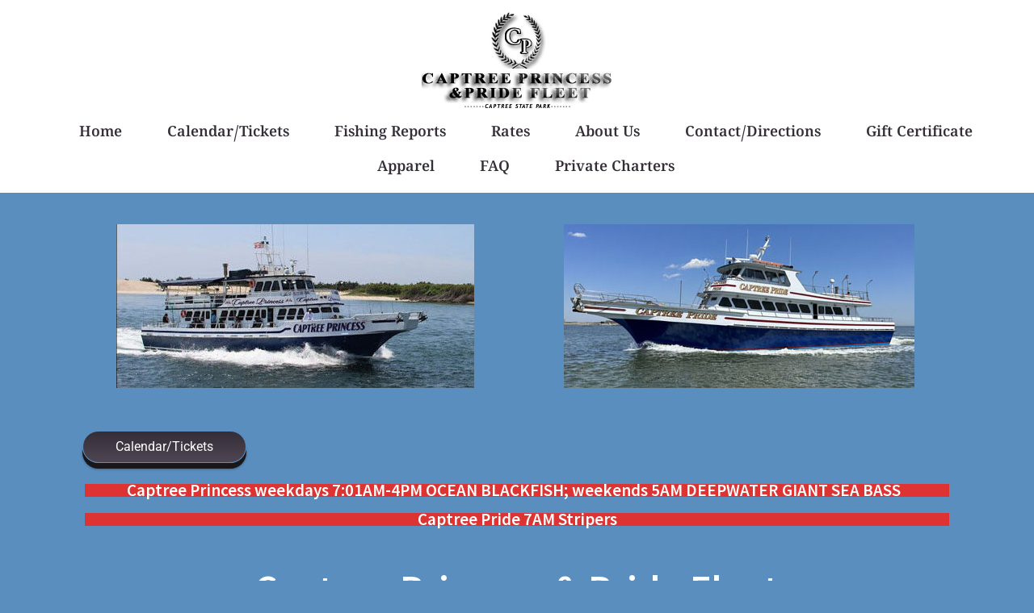

--- FILE ---
content_type: text/css
request_url: https://www.captreeprincess.com/wp-content/themes/crio/css/buttons.css?ver=1747077534
body_size: 23964
content:
/*--------------------------------------------------------------
# Buttons.scss - BoldGrid Button Library.
--------------------------------------------------------------*/
/*! @license
*
* Buttons
* Copyright 2012-2014 Alex Wolfe and Rob Levin
*
* Licensed under the Apache License, Version 2.0 (the "License");
* you may not use this file except in compliance with the License.
* You may obtain a copy of the License at
*
*        http://www.apache.org/licenses/LICENSE-2.0
*
* Unless required by applicable law or agreed to in writing, software
* distributed under the License is distributed on an "AS IS" BASIS,
* WITHOUT WARRANTIES OR CONDITIONS OF ANY KIND, either express or implied.
* See the License for the specific language governing permissions and
* limitations under the License.
*/
/*
* Compass (optional)
*
* We recommend the use of autoprefixer instead of Compass
* when using buttons. However, buttons does support Compass.
* simply change $ubtn-use-compass to true and uncomment the
* @import 'compass' code below to use Compass.
*/
/*
* Required Files
*
* These files include the variables and options
* and base css styles that are required to generate buttons.
*/
/*
* $ubtn prefix (reserved)
*
* This prefix stands for Unicorn Button - ubtn
* We provide a prefix to the Sass Variables to
* prevent namespace collisions that could occur if
* you import buttons as part of your Sass build process.
* We kindly ask you not to use the prefix $ubtn in your project
* in order to avoid possilbe name conflicts. Thanks!
*/
/*
* Button Namespace (ex .button or .btn)
*
*/
/*
* Button Defaults
*
* Some default settings that are used throughout the button library.
* Changes to these settings will be picked up by all of the other modules.
* The colors used here are the default colors for the base button (gray).
* The font size and height are used to set the base size for the buttons.
* The size values will be used to calculate the larger and smaller button sizes.
*/
/*
* Button Colors
*
* $ubtn-colors is used to generate the different button colors.
* Edit or add colors to the list below and recompile.
* Each block contains the (name, background, color)
* The class is generated using the name: (ex .button-primary)
*/
/*
* Button Shapes
*
* $ubtn-shapes is used to generate the different button shapes.
* Edit or add shapes to the list below and recompile.
* Each block contains the (name, border-radius).
* The class is generated using the name: (ex .button-square).
*/
/*
* Button Sizes
*
* $ubtn-sizes is used to generate the different button sizes.
* Edit or add colors to the list below and recompile.
* Each block contains the (name, size multiplier).
* The class is generated using the name: (ex .button-giant).
*/
/*
* Color Mixin
*
* Iterates through the list of colors and creates
*
*/
/*
* No Animation
*
* Sets animation property to none
*/
/*
* Clearfix
*
* Clears floats inside the container
*/
/*
* Base Button Style
*
* The default values for the .button class
*/
.btn, .palette-primary input[type=submit], .palette-primary *:not(.menu-item) > .button-primary, .palette-primary .woocommerce .button, .palette-primary div.wpforms-container-full .wpforms-form button[type=submit], .palette-primary .button-secondary, .palette-primary *:not(.menu-item) > .button-secondary, .palette-primary .woocommerce .alt.button {
  color: #ffffff;
  background-color: #598ebf;
  border-color: #598ebf;
  font-weight: inherit;
  font-size: 1em;
  font-family: inherit;
  text-decoration: none;
  text-align: center;
  line-height: 40px;
  height: 40px;
  padding: 0 40px;
  margin: 0;
  display: inline-block;
  appearance: none;
  cursor: pointer;
  box-sizing: border-box;
  transition-property: all;
  transition-duration: 0.3s;
  /*
	* Disabled State
	*
	* The disabled state uses the class .disabled, is-disabled,
	* and the form attribute disabled="disabled".
	* The use of !important is only added because this is a state
	* that must be applied to all buttons when in a disabled state.
	*/
}
.btn:not(.btn-border), .palette-primary input[type=submit]:not(.btn-border), .palette-primary *:not(.menu-item) > .button-primary:not(.btn-border), .palette-primary .woocommerce .button:not(.btn-border), .palette-primary div.wpforms-container-full .wpforms-form button[type=submit]:not(.btn-border), .palette-primary .button-secondary:not(.btn-border), .palette-primary *:not(.menu-item) > .button-secondary:not(.btn-border), .palette-primary .woocommerce .alt.button:not(.btn-border) {
  border: none;
}
.btn:visited, .palette-primary input[type=submit]:visited, .palette-primary *:not(.menu-item) > .button-primary:visited, .palette-primary .woocommerce .button:visited, .palette-primary div.wpforms-container-full .wpforms-form button[type=submit]:visited, .palette-primary .button-secondary:visited, .palette-primary *:not(.menu-item) > .button-secondary:visited, .palette-primary .woocommerce .alt.button:visited {
  color: #ffffff;
}
.btn:hover, .palette-primary input[type=submit]:hover, .palette-primary *:not(.menu-item) > .button-primary:hover, .palette-primary .woocommerce .button:hover, .palette-primary div.wpforms-container-full .wpforms-form button[type=submit]:hover, .palette-primary .button-secondary:hover, .palette-primary *:not(.menu-item) > .button-secondary:hover, .palette-primary .woocommerce .alt.button:hover, .btn:focus, .palette-primary input[type=submit]:focus, .palette-primary *:not(.menu-item) > .button-primary:focus, .palette-primary .woocommerce .button:focus, .palette-primary div.wpforms-container-full .wpforms-form button[type=submit]:focus, .palette-primary .button-secondary:focus, .palette-primary *:not(.menu-item) > .button-secondary:focus, .palette-primary .woocommerce .alt.button:focus {
  background-color: #6496c3;
  text-decoration: none;
  outline: none;
}
.btn:active, .palette-primary input[type=submit]:active, .palette-primary *:not(.menu-item) > .button-primary:active, .palette-primary .woocommerce .button:active, .palette-primary div.wpforms-container-full .wpforms-form button[type=submit]:active, .palette-primary .button-secondary:active, .palette-primary *:not(.menu-item) > .button-secondary:active, .palette-primary .woocommerce .alt.button:active, .btn.active, .palette-primary input.active[type=submit], .palette-primary *:not(.menu-item) > .active.button-primary, .palette-primary .woocommerce .active.button, .palette-primary div.wpforms-container-full .wpforms-form button.active[type=submit], .palette-primary .active.button-secondary, .palette-primary *:not(.menu-item) > .active.button-secondary, .palette-primary .woocommerce .active.alt.button, .btn.is-active, .palette-primary input.is-active[type=submit], .palette-primary *:not(.menu-item) > .is-active.button-primary, .palette-primary .woocommerce .is-active.button, .palette-primary div.wpforms-container-full .wpforms-form button.is-active[type=submit], .palette-primary .is-active.button-secondary, .palette-primary *:not(.menu-item) > .is-active.button-secondary, .palette-primary .woocommerce .is-active.alt.button {
  text-shadow: 0 1px 0 rgba(255, 255, 255, 0.3);
  text-decoration: none;
  background-color: #658eb4;
  border-color: #3d6f9e;
  color: #4074a5;
  transition-duration: 0s;
  box-shadow: inset 0 1px 3px rgba(0, 0, 0, 0.2);
}
.btn.disabled, .palette-primary input.disabled[type=submit], .palette-primary *:not(.menu-item) > .disabled.button-primary, .palette-primary .woocommerce .disabled.button, .palette-primary div.wpforms-container-full .wpforms-form button.disabled[type=submit], .palette-primary .disabled.button-secondary, .palette-primary *:not(.menu-item) > .disabled.button-secondary, .palette-primary .woocommerce .disabled.alt.button, .btn.is-disabled, .palette-primary input.is-disabled[type=submit], .palette-primary *:not(.menu-item) > .is-disabled.button-primary, .palette-primary .woocommerce .is-disabled.button, .palette-primary div.wpforms-container-full .wpforms-form button.is-disabled[type=submit], .palette-primary .is-disabled.button-secondary, .palette-primary *:not(.menu-item) > .is-disabled.button-secondary, .palette-primary .woocommerce .is-disabled.alt.button, .btn:disabled, .palette-primary input[type=submit]:disabled, .palette-primary *:not(.menu-item) > .button-primary:disabled, .palette-primary .woocommerce .button:disabled, .palette-primary div.wpforms-container-full .wpforms-form button[type=submit]:disabled, .palette-primary .button-secondary:disabled, .palette-primary *:not(.menu-item) > .button-secondary:disabled, .palette-primary .woocommerce .alt.button:disabled {
  top: 0 !important;
  background: #EEE !important;
  border: 1px solid #DDD !important;
  text-shadow: 0 1px 1px white !important;
  color: #CCC !important;
  cursor: default !important;
  appearance: none !important;
  box-shadow: none !important;
  opacity: 0.8 !important;
}
/*
  * Base Button Tyography
  *
  */
.btn-uppercase {
  text-transform: uppercase;
}
.btn-lowercase {
  text-transform: lowercase;
}
.btn-capitalize {
  text-transform: capitalize;
}
.btn-small-caps {
  font-variant: small-caps;
}
.btn-icon-txt-large {
  font-size: 36px !important;
}
/*
  * Base padding
  *
  */
.btn-width-small {
  padding: 0 10px !important;
}
/*
  * Base Colors
  *
  * Create colors for buttons
  * (.button-primary, .button-secondary, etc.)
  */
.btn-color-1, .palette-primary input[type=submit], .palette-primary *:not(.menu-item) > .button-primary, .palette-primary .woocommerce .button, .palette-primary div.wpforms-container-full .wpforms-form button[type=submit], .btn-color-1-flat {
  background-color: #598ebf;
  border-color: #598ebf;
  color: #ffffff;
}
.btn-color-1:visited, .palette-primary input[type=submit]:visited, .palette-primary *:not(.menu-item) > .button-primary:visited, .palette-primary .woocommerce .button:visited, .palette-primary div.wpforms-container-full .wpforms-form button[type=submit]:visited, .btn-color-1-flat:visited {
  color: #ffffff;
}
.btn-color-1:hover, .palette-primary input[type=submit]:hover, .palette-primary *:not(.menu-item) > .button-primary:hover, .palette-primary .woocommerce .button:hover, .palette-primary div.wpforms-container-full .wpforms-form button[type=submit]:hover, .btn-color-1:focus, .palette-primary input[type=submit]:focus, .palette-primary *:not(.menu-item) > .button-primary:focus, .palette-primary .woocommerce .button:focus, .palette-primary div.wpforms-container-full .wpforms-form button[type=submit]:focus, .btn-color-1-flat:hover, .btn-color-1-flat:focus {
  background-color: #7ea7cd;
  border-color: #7ea7cd;
  color: #ffffff;
}
.btn-color-1:active, .palette-primary input[type=submit]:active, .palette-primary *:not(.menu-item) > .button-primary:active, .palette-primary .woocommerce .button:active, .palette-primary div.wpforms-container-full .wpforms-form button[type=submit]:active, .btn-color-1.active, .palette-primary input.active[type=submit], .palette-primary *:not(.menu-item) > .active.button-primary, .palette-primary .woocommerce .active.button, .palette-primary div.wpforms-container-full .wpforms-form button.active[type=submit], .btn-color-1.is-active, .palette-primary input.is-active[type=submit], .palette-primary *:not(.menu-item) > .is-active.button-primary, .palette-primary .woocommerce .is-active.button, .palette-primary div.wpforms-container-full .wpforms-form button.is-active[type=submit], .btn-color-1-flat:active, .btn-color-1-flat.active, .btn-color-1-flat.is-active {
  background-color: #658eb4;
  border-color: #658eb4;
  color: #4074a5;
}
.btn-color-2, .palette-primary .button-secondary, .palette-primary *:not(.menu-item) > .button-secondary, .palette-primary .woocommerce .alt.button, .btn-color-2-flat {
  background-color: #342e37;
  border-color: #342e37;
  color: #ffffff;
}
.btn-color-2:visited, .palette-primary .button-secondary:visited, .palette-primary *:not(.menu-item) > .button-secondary:visited, .palette-primary .woocommerce .alt.button:visited, .btn-color-2-flat:visited {
  color: #ffffff;
}
.btn-color-2:hover, .palette-primary .button-secondary:hover, .palette-primary *:not(.menu-item) > .button-secondary:hover, .palette-primary .woocommerce .alt.button:hover, .btn-color-2:focus, .palette-primary .button-secondary:focus, .palette-primary *:not(.menu-item) > .button-secondary:focus, .palette-primary .woocommerce .alt.button:focus, .btn-color-2-flat:hover, .btn-color-2-flat:focus {
  background-color: #4e4553;
  border-color: #4e4553;
  color: #ffffff;
}
.btn-color-2:active, .palette-primary .button-secondary:active, .palette-primary *:not(.menu-item) > .button-secondary:active, .palette-primary .woocommerce .alt.button:active, .btn-color-2.active, .palette-primary .active.button-secondary, .palette-primary *:not(.menu-item) > .active.button-secondary, .palette-primary .woocommerce .active.alt.button, .btn-color-2.is-active, .palette-primary .is-active.button-secondary, .palette-primary *:not(.menu-item) > .is-active.button-secondary, .palette-primary .woocommerce .is-active.alt.button, .btn-color-2-flat:active, .btn-color-2-flat.active, .btn-color-2-flat.is-active {
  background-color: #333;
  border-color: #333;
  color: #1a171b;
}
.btn-color-3, .btn-color-3-flat {
  background-color: white;
  border-color: white;
  color: #333333;
}
.btn-color-3:visited, .btn-color-3-flat:visited {
  color: #333333;
}
.btn-color-3:hover, .btn-color-3:focus, .btn-color-3-flat:hover, .btn-color-3-flat:focus {
  background-color: white;
  border-color: white;
  color: #333333;
}
.btn-color-3:active, .btn-color-3.active, .btn-color-3.is-active, .btn-color-3-flat:active, .btn-color-3-flat.active, .btn-color-3-flat.is-active {
  background-color: white;
  border-color: white;
  color: #e6e6e6;
}
.btn-color-4, .btn-color-4-flat {
  background-color: #598ebf;
  border-color: #598ebf;
  color: #ffffff;
}
.btn-color-4:visited, .btn-color-4-flat:visited {
  color: #ffffff;
}
.btn-color-4:hover, .btn-color-4:focus, .btn-color-4-flat:hover, .btn-color-4-flat:focus {
  background-color: #7ea7cd;
  border-color: #7ea7cd;
  color: #ffffff;
}
.btn-color-4:active, .btn-color-4.active, .btn-color-4.is-active, .btn-color-4-flat:active, .btn-color-4-flat.active, .btn-color-4-flat.is-active {
  background-color: #658eb4;
  border-color: #658eb4;
  color: #4074a5;
}
.btn-color-5, .btn-color-5-flat {
  background-color: #342e37;
  border-color: #342e37;
  color: #ffffff;
}
.btn-color-5:visited, .btn-color-5-flat:visited {
  color: #ffffff;
}
.btn-color-5:hover, .btn-color-5:focus, .btn-color-5-flat:hover, .btn-color-5-flat:focus {
  background-color: #4e4553;
  border-color: #4e4553;
  color: #ffffff;
}
.btn-color-5:active, .btn-color-5.active, .btn-color-5.is-active, .btn-color-5-flat:active, .btn-color-5-flat.active, .btn-color-5-flat.is-active {
  background-color: #333;
  border-color: #333;
  color: #1a171b;
}
.btn-neutral-color, .btn-neutral-color-flat {
  background-color: #f9fdff;
  border-color: #f9fdff;
  color: #333333;
}
.btn-neutral-color:visited, .btn-neutral-color-flat:visited {
  color: #333333;
}
.btn-neutral-color:hover, .btn-neutral-color:focus, .btn-neutral-color-flat:hover, .btn-neutral-color-flat:focus {
  background-color: white;
  border-color: white;
  color: #333333;
}
.btn-neutral-color:active, .btn-neutral-color.active, .btn-neutral-color.is-active, .btn-neutral-color-flat:active, .btn-neutral-color-flat.active, .btn-neutral-color-flat.is-active {
  background-color: #f9fdff;
  border-color: #f9fdff;
  color: #c6ecff;
}
.presets .btn, .presets .palette-primary input[type=submit], .palette-primary .presets input[type=submit], .presets .palette-primary *:not(.menu-item) > .button-primary, .palette-primary .presets *:not(.menu-item) > .button-primary, .presets .palette-primary .woocommerce .button, .palette-primary .woocommerce .presets .button, .presets .palette-primary div.wpforms-container-full .wpforms-form button[type=submit], .palette-primary div.wpforms-container-full .wpforms-form .presets button[type=submit], .presets .palette-primary .button-secondary, .palette-primary .presets .button-secondary, .presets .palette-primary *:not(.menu-item) > .button-secondary, .palette-primary .presets *:not(.menu-item) > .button-secondary, .presets .palette-primary .woocommerce .alt.button, .palette-primary .woocommerce .presets .alt.button, .presets .button-primary, .presets .button-secondary {
  white-space: normal;
  height: unset !important;
}
.presets .btn:not(.btn-small):not(.btn-tiny), .presets .palette-primary input[type=submit]:not(.btn-small):not(.btn-tiny), .palette-primary .presets input[type=submit]:not(.btn-small):not(.btn-tiny), .presets .palette-primary *:not(.menu-item) > .button-primary:not(.btn-small):not(.btn-tiny), .palette-primary .presets *:not(.menu-item) > .button-primary:not(.btn-small):not(.btn-tiny), .presets .palette-primary .woocommerce .button:not(.btn-small):not(.btn-tiny), .palette-primary .woocommerce .presets .button:not(.btn-small):not(.btn-tiny), .presets .palette-primary div.wpforms-container-full .wpforms-form button[type=submit]:not(.btn-small):not(.btn-tiny), .palette-primary div.wpforms-container-full .wpforms-form .presets button[type=submit]:not(.btn-small):not(.btn-tiny), .presets .palette-primary .button-secondary:not(.btn-small):not(.btn-tiny), .palette-primary .presets .button-secondary:not(.btn-small):not(.btn-tiny), .presets .palette-primary *:not(.menu-item) > .button-secondary:not(.btn-small):not(.btn-tiny), .palette-primary .presets *:not(.menu-item) > .button-secondary:not(.btn-small):not(.btn-tiny), .presets .palette-primary .woocommerce .alt.button:not(.btn-small):not(.btn-tiny), .palette-primary .woocommerce .presets .alt.button:not(.btn-small):not(.btn-tiny), .presets .button-primary:not(.btn-small):not(.btn-tiny), .presets .button-secondary:not(.btn-small):not(.btn-tiny) {
  min-height: 40px;
}
.presets .btn:hover, .presets .palette-primary input[type=submit]:hover, .palette-primary .presets input[type=submit]:hover, .presets .palette-primary *:not(.menu-item) > .button-primary:hover, .palette-primary .presets *:not(.menu-item) > .button-primary:hover, .presets .palette-primary .woocommerce .button:hover, .palette-primary .woocommerce .presets .button:hover, .presets .palette-primary div.wpforms-container-full .wpforms-form button[type=submit]:hover, .palette-primary div.wpforms-container-full .wpforms-form .presets button[type=submit]:hover, .presets .palette-primary .button-secondary:hover, .palette-primary .presets .button-secondary:hover, .presets .palette-primary *:not(.menu-item) > .button-secondary:hover, .palette-primary .presets *:not(.menu-item) > .button-secondary:hover, .presets .palette-primary .woocommerce .alt.button:hover, .palette-primary .woocommerce .presets .alt.button:hover, .presets .btn:focus, .presets .palette-primary input[type=submit]:focus, .palette-primary .presets input[type=submit]:focus, .presets .palette-primary *:not(.menu-item) > .button-primary:focus, .palette-primary .presets *:not(.menu-item) > .button-primary:focus, .presets .palette-primary .woocommerce .button:focus, .palette-primary .woocommerce .presets .button:focus, .presets .palette-primary div.wpforms-container-full .wpforms-form button[type=submit]:focus, .palette-primary div.wpforms-container-full .wpforms-form .presets button[type=submit]:focus, .presets .palette-primary .button-secondary:focus, .palette-primary .presets .button-secondary:focus, .presets .palette-primary *:not(.menu-item) > .button-secondary:focus, .palette-primary .presets *:not(.menu-item) > .button-secondary:focus, .presets .palette-primary .woocommerce .alt.button:focus, .palette-primary .woocommerce .presets .alt.button:focus, .presets .button-primary:hover, .presets .button-primary:focus, .presets .button-secondary:hover, .presets .button-secondary:focus {
  text-decoration: none;
}
/*
* Base Layout Styles
*
* Very Miminal Layout Styles
*/
.btn-block, .btn-stacked {
  display: block;
  width: 100%;
}
/*
* Button Types (optional)
*
* All of the files below represent the various button
* types (including shapes & sizes). None of these files
* are required. Simple remove the uneeded type below and
* the button type will be excluded from the final build
*/
/*
* Button Shapes
*
* This file creates the various button shapes
* (ex. Circle, Rounded, Pill)
*/
.btn-square, .presets .btn-square, .button-primary.btn-square, .palette-primary input.btn-square[type=submit], .palette-primary *:not(.menu-item) > .btn-square.button-primary, .palette-primary .woocommerce .btn-square.button, .palette-primary div.wpforms-container-full .wpforms-form button.btn-square[type=submit], .button-secondary.btn-square, .palette-primary .btn-square.button-secondary, .palette-primary *:not(.menu-item) > .btn-square.button-secondary, .palette-primary .woocommerce .btn-square.alt.button {
  border-radius: 0;
}
.btn-box, .presets .btn-box, .button-primary.btn-box, .palette-primary input.btn-box[type=submit], .palette-primary *:not(.menu-item) > .btn-box.button-primary, .palette-primary .woocommerce .btn-box.button, .palette-primary div.wpforms-container-full .wpforms-form button.btn-box[type=submit], .button-secondary.btn-box, .palette-primary .btn-box.button-secondary, .palette-primary *:not(.menu-item) > .btn-box.button-secondary, .palette-primary .woocommerce .btn-box.alt.button {
  border-radius: 10px;
}
.btn-rounded, .presets .btn-rounded, .button-primary.btn-rounded, .palette-primary input.btn-rounded[type=submit], .palette-primary *:not(.menu-item) > .btn-rounded.button-primary, .palette-primary .woocommerce .btn-rounded.button, .palette-primary div.wpforms-container-full .wpforms-form button.btn-rounded[type=submit], .button-secondary.btn-rounded, .palette-primary .btn-rounded.button-secondary, .palette-primary *:not(.menu-item) > .btn-rounded.button-secondary, .palette-primary .woocommerce .btn-rounded.alt.button {
  border-radius: 4px;
}
.btn-pill, .presets .btn-pill, .button-primary.btn-pill, .palette-primary input.btn-pill[type=submit], .palette-primary *:not(.menu-item) > .btn-pill.button-primary, .palette-primary .woocommerce .btn-pill.button, .palette-primary div.wpforms-container-full .wpforms-form button.btn-pill[type=submit], .button-secondary.btn-pill, .palette-primary .btn-pill.button-secondary, .palette-primary *:not(.menu-item) > .btn-pill.button-secondary, .palette-primary .woocommerce .btn-pill.alt.button {
  border-radius: 200px;
}
.btn-circle, .presets .btn-circle, .button-primary.btn-circle, .palette-primary input.btn-circle[type=submit], .palette-primary *:not(.menu-item) > .btn-circle.button-primary, .palette-primary .woocommerce .btn-circle.button, .palette-primary div.wpforms-container-full .wpforms-form button.btn-circle[type=submit], .button-secondary.btn-circle, .palette-primary .btn-circle.button-secondary, .palette-primary *:not(.menu-item) > .btn-circle.button-secondary, .palette-primary .woocommerce .btn-circle.alt.button {
  border-radius: 100%;
}
/*
* Size Adjustment for equal height & widht buttons
*
* Remove padding and set a fixed width.
*/
.btn-circle, .btn-box, .btn-square {
  padding: 0 !important;
  width: 40px;
}
.btn-circle.btn-giant, .btn-box.btn-giant, .btn-square.btn-giant {
  width: 70px;
}
.btn-circle.btn-jumbo, .btn-box.btn-jumbo, .btn-square.btn-jumbo {
  width: 60px;
}
.btn-circle.btn-large, .btn-box.btn-large, .btn-square.btn-large {
  width: 50px;
}
.btn-circle.btn-normal, .btn-box.btn-normal, .btn-square.btn-normal {
  width: 40px;
}
.btn-circle.btn-small, .btn-box.btn-small, .btn-square.btn-small {
  width: 30px;
}
.btn-circle.btn-tiny, .btn-box.btn-tiny, .btn-square.btn-tiny {
  width: 24px;
}
/*
* Border Buttons
*
* These buttons have no fill they only have a
* border to define their hit target.
*/
.btn-border, .btn-border-thin, .button-primary.btn-border-thin, .palette-primary input.btn-border-thin[type=submit], .palette-primary *:not(.menu-item) > .btn-border-thin.button-primary, .palette-primary .woocommerce .btn-border-thin.button, .palette-primary div.wpforms-container-full .wpforms-form button.btn-border-thin[type=submit], .button-secondary.btn-border-thin, .palette-primary .btn-border-thin.button-secondary, .palette-primary *:not(.menu-item) > .btn-border-thin.button-secondary, .palette-primary .woocommerce .btn-border-thin.alt.button, .btn-border-thick, .button-primary.btn-border-thick, .palette-primary input.btn-border-thick[type=submit], .palette-primary *:not(.menu-item) > .btn-border-thick.button-primary, .palette-primary .woocommerce .btn-border-thick.button, .palette-primary div.wpforms-container-full .wpforms-form button.btn-border-thick[type=submit], .button-secondary.btn-border-thick, .palette-primary .btn-border-thick.button-secondary, .palette-primary *:not(.menu-item) > .btn-border-thick.button-secondary, .palette-primary .woocommerce .btn-border-thick.alt.button, .button-primary.btn-border, .palette-primary input.btn-border[type=submit], .palette-primary input.button-primary.btn-border-thin[type=submit], .palette-primary *:not(.menu-item) > input.btn-border-thin.button-primary[type=submit], .palette-primary .woocommerce input.btn-border-thin.button[type=submit], .palette-primary input.button-secondary.btn-border-thin[type=submit], .palette-primary input.btn-border-thin.button-secondary[type=submit], .palette-primary *:not(.menu-item) > input.btn-border-thin.button-secondary[type=submit], .palette-primary .woocommerce input.btn-border-thin.alt.button[type=submit], .palette-primary input.button-primary.btn-border-thick[type=submit], .palette-primary *:not(.menu-item) > input.btn-border-thick.button-primary[type=submit], .palette-primary .woocommerce input.btn-border-thick.button[type=submit], .palette-primary input.button-secondary.btn-border-thick[type=submit], .palette-primary input.btn-border-thick.button-secondary[type=submit], .palette-primary *:not(.menu-item) > input.btn-border-thick.button-secondary[type=submit], .palette-primary .woocommerce input.btn-border-thick.alt.button[type=submit], .palette-primary *:not(.menu-item) > .btn-border.button-primary, .palette-primary .woocommerce .btn-border.button, .palette-primary .woocommerce .button.btn-border-thin, .palette-primary .woocommerce .button.button-primary.btn-border-thin, .palette-primary .woocommerce input.button.btn-border-thin[type=submit], .palette-primary .woocommerce *:not(.menu-item) > .button.btn-border-thin.button-primary, .palette-primary .woocommerce div.wpforms-container-full .wpforms-form button.button.btn-border-thin[type=submit], .palette-primary div.wpforms-container-full .wpforms-form .woocommerce button.button.btn-border-thin[type=submit], .palette-primary .woocommerce .button.button-secondary.btn-border-thin, .palette-primary .woocommerce .button.btn-border-thin.button-secondary, .palette-primary .woocommerce *:not(.menu-item) > .button.btn-border-thin.button-secondary, .palette-primary .woocommerce .button.btn-border-thin.alt, .palette-primary .woocommerce .button.btn-border-thick, .palette-primary .woocommerce .button.button-primary.btn-border-thick, .palette-primary .woocommerce input.button.btn-border-thick[type=submit], .palette-primary .woocommerce *:not(.menu-item) > .button.btn-border-thick.button-primary, .palette-primary .woocommerce div.wpforms-container-full .wpforms-form button.button.btn-border-thick[type=submit], .palette-primary div.wpforms-container-full .wpforms-form .woocommerce button.button.btn-border-thick[type=submit], .palette-primary .woocommerce .button.button-secondary.btn-border-thick, .palette-primary .woocommerce .button.btn-border-thick.button-secondary, .palette-primary .woocommerce *:not(.menu-item) > .button.btn-border-thick.button-secondary, .palette-primary .woocommerce .button.btn-border-thick.alt, .palette-primary div.wpforms-container-full .wpforms-form button.btn-border[type=submit], .palette-primary div.wpforms-container-full .wpforms-form button.button-primary.btn-border-thin[type=submit], .palette-primary div.wpforms-container-full .wpforms-form *:not(.menu-item) > button.btn-border-thin.button-primary[type=submit], .palette-primary div.wpforms-container-full .wpforms-form .woocommerce button.btn-border-thin.button[type=submit], .palette-primary .woocommerce div.wpforms-container-full .wpforms-form button.btn-border-thin.button[type=submit], .palette-primary div.wpforms-container-full .wpforms-form button.button-secondary.btn-border-thin[type=submit], .palette-primary div.wpforms-container-full .wpforms-form button.btn-border-thin.button-secondary[type=submit], .palette-primary div.wpforms-container-full .wpforms-form *:not(.menu-item) > button.btn-border-thin.button-secondary[type=submit], .palette-primary div.wpforms-container-full .wpforms-form .woocommerce button.btn-border-thin.alt.button[type=submit], .palette-primary .woocommerce div.wpforms-container-full .wpforms-form button.btn-border-thin.alt.button[type=submit], .palette-primary div.wpforms-container-full .wpforms-form button.button-primary.btn-border-thick[type=submit], .palette-primary div.wpforms-container-full .wpforms-form *:not(.menu-item) > button.btn-border-thick.button-primary[type=submit], .palette-primary div.wpforms-container-full .wpforms-form .woocommerce button.btn-border-thick.button[type=submit], .palette-primary .woocommerce div.wpforms-container-full .wpforms-form button.btn-border-thick.button[type=submit], .palette-primary div.wpforms-container-full .wpforms-form button.button-secondary.btn-border-thick[type=submit], .palette-primary div.wpforms-container-full .wpforms-form button.btn-border-thick.button-secondary[type=submit], .palette-primary div.wpforms-container-full .wpforms-form *:not(.menu-item) > button.btn-border-thick.button-secondary[type=submit], .palette-primary div.wpforms-container-full .wpforms-form .woocommerce button.btn-border-thick.alt.button[type=submit], .palette-primary .woocommerce div.wpforms-container-full .wpforms-form button.btn-border-thick.alt.button[type=submit], .button-primary.button-secondary.btn-border-thin, .palette-primary *:not(.menu-item) > .button-secondary.btn-border-thin.button-primary, .palette-primary .woocommerce .button-secondary.btn-border-thin.button, .palette-primary .woocommerce .btn-border-thin.button.button-secondary, .palette-primary .woocommerce *:not(.menu-item) > .btn-border-thin.button.button-secondary, .palette-primary .woocommerce .btn-border-thin.button.alt, .palette-primary .button-primary.btn-border-thin.button-secondary, .palette-primary *:not(.menu-item) > .button-primary.btn-border-thin.button-secondary, .palette-primary .woocommerce .button-primary.btn-border-thin.alt.button, .palette-primary .woocommerce *:not(.menu-item) > .btn-border-thin.alt.button.button-primary, .button-primary.button-secondary.btn-border-thick, .palette-primary *:not(.menu-item) > .button-secondary.btn-border-thick.button-primary, .palette-primary .woocommerce .button-secondary.btn-border-thick.button, .palette-primary .woocommerce .btn-border-thick.button.button-secondary, .palette-primary .woocommerce *:not(.menu-item) > .btn-border-thick.button.button-secondary, .palette-primary .woocommerce .btn-border-thick.button.alt, .palette-primary .button-primary.btn-border-thick.button-secondary, .palette-primary *:not(.menu-item) > .button-primary.btn-border-thick.button-secondary, .palette-primary .woocommerce .button-primary.btn-border-thick.alt.button, .palette-primary .woocommerce *:not(.menu-item) > .btn-border-thick.alt.button.button-primary, .button-secondary.btn-border, .palette-primary .btn-border.button-secondary, .palette-primary *:not(.menu-item) > .btn-border.button-secondary, .palette-primary .woocommerce .btn-border.alt.button, .palette-primary .woocommerce .alt.button.btn-border-thin, .palette-primary .woocommerce .alt.button.button-primary.btn-border-thin, .palette-primary .woocommerce input.alt.button.btn-border-thin[type=submit], .palette-primary .woocommerce *:not(.menu-item) > .alt.button.btn-border-thin.button-primary, .palette-primary .woocommerce div.wpforms-container-full .wpforms-form button.alt.button.btn-border-thin[type=submit], .palette-primary div.wpforms-container-full .wpforms-form .woocommerce button.alt.button.btn-border-thin[type=submit], .palette-primary .woocommerce .alt.button.button-secondary.btn-border-thin, .palette-primary .woocommerce .alt.button.btn-border-thin.button-secondary, .palette-primary .woocommerce *:not(.menu-item) > .alt.button.btn-border-thin.button-secondary, .palette-primary .woocommerce .alt.button.btn-border-thick, .palette-primary .woocommerce .alt.button.button-primary.btn-border-thick, .palette-primary .woocommerce input.alt.button.btn-border-thick[type=submit], .palette-primary .woocommerce *:not(.menu-item) > .alt.button.btn-border-thick.button-primary, .palette-primary .woocommerce div.wpforms-container-full .wpforms-form button.alt.button.btn-border-thick[type=submit], .palette-primary div.wpforms-container-full .wpforms-form .woocommerce button.alt.button.btn-border-thick[type=submit], .palette-primary .woocommerce .alt.button.button-secondary.btn-border-thick, .palette-primary .woocommerce .alt.button.btn-border-thick.button-secondary, .palette-primary .woocommerce *:not(.menu-item) > .alt.button.btn-border-thick.button-secondary, .button-secondary.button-primary.btn-border-thin, .button-secondary.button-primary.btn-border-thick {
  background: none;
  border-width: 2px;
  border-style: solid;
  line-height: 36px;
}
.btn-border:hover, .btn-border-thin:hover, .button-primary.btn-border-thin:hover, .palette-primary input.btn-border-thin[type=submit]:hover, .palette-primary *:not(.menu-item) > .btn-border-thin.button-primary:hover, .palette-primary .woocommerce .btn-border-thin.button:hover, .palette-primary div.wpforms-container-full .wpforms-form button.btn-border-thin[type=submit]:hover, .button-secondary.btn-border-thin:hover, .palette-primary .btn-border-thin.button-secondary:hover, .palette-primary *:not(.menu-item) > .btn-border-thin.button-secondary:hover, .palette-primary .woocommerce .btn-border-thin.alt.button:hover, .btn-border-thick:hover, .button-primary.btn-border-thick:hover, .palette-primary input.btn-border-thick[type=submit]:hover, .palette-primary *:not(.menu-item) > .btn-border-thick.button-primary:hover, .palette-primary .woocommerce .btn-border-thick.button:hover, .palette-primary div.wpforms-container-full .wpforms-form button.btn-border-thick[type=submit]:hover, .button-secondary.btn-border-thick:hover, .palette-primary .btn-border-thick.button-secondary:hover, .palette-primary *:not(.menu-item) > .btn-border-thick.button-secondary:hover, .palette-primary .woocommerce .btn-border-thick.alt.button:hover, .button-primary.btn-border:hover, .palette-primary input.btn-border[type=submit]:hover, .palette-primary input.button-primary.btn-border-thin[type=submit]:hover, .palette-primary *:not(.menu-item) > input.btn-border-thin.button-primary[type=submit]:hover, .palette-primary .woocommerce input.btn-border-thin.button[type=submit]:hover, .palette-primary input.button-secondary.btn-border-thin[type=submit]:hover, .palette-primary input.btn-border-thin.button-secondary[type=submit]:hover, .palette-primary *:not(.menu-item) > input.btn-border-thin.button-secondary[type=submit]:hover, .palette-primary .woocommerce input.btn-border-thin.alt.button[type=submit]:hover, .palette-primary input.button-primary.btn-border-thick[type=submit]:hover, .palette-primary *:not(.menu-item) > input.btn-border-thick.button-primary[type=submit]:hover, .palette-primary .woocommerce input.btn-border-thick.button[type=submit]:hover, .palette-primary input.button-secondary.btn-border-thick[type=submit]:hover, .palette-primary input.btn-border-thick.button-secondary[type=submit]:hover, .palette-primary *:not(.menu-item) > input.btn-border-thick.button-secondary[type=submit]:hover, .palette-primary .woocommerce input.btn-border-thick.alt.button[type=submit]:hover, .palette-primary *:not(.menu-item) > .btn-border.button-primary:hover, .palette-primary .woocommerce .btn-border.button:hover, .palette-primary .woocommerce .button.btn-border-thin:hover, .palette-primary .woocommerce .button.button-primary.btn-border-thin:hover, .palette-primary .woocommerce input.button.btn-border-thin[type=submit]:hover, .palette-primary .woocommerce *:not(.menu-item) > .button.btn-border-thin.button-primary:hover, .palette-primary .woocommerce div.wpforms-container-full .wpforms-form button.button.btn-border-thin[type=submit]:hover, .palette-primary div.wpforms-container-full .wpforms-form .woocommerce button.button.btn-border-thin[type=submit]:hover, .palette-primary .woocommerce .button.button-secondary.btn-border-thin:hover, .palette-primary .woocommerce .button.btn-border-thin.button-secondary:hover, .palette-primary .woocommerce *:not(.menu-item) > .button.btn-border-thin.button-secondary:hover, .palette-primary .woocommerce .button.btn-border-thin.alt:hover, .palette-primary .woocommerce .button.btn-border-thick:hover, .palette-primary .woocommerce .button.button-primary.btn-border-thick:hover, .palette-primary .woocommerce input.button.btn-border-thick[type=submit]:hover, .palette-primary .woocommerce *:not(.menu-item) > .button.btn-border-thick.button-primary:hover, .palette-primary .woocommerce div.wpforms-container-full .wpforms-form button.button.btn-border-thick[type=submit]:hover, .palette-primary div.wpforms-container-full .wpforms-form .woocommerce button.button.btn-border-thick[type=submit]:hover, .palette-primary .woocommerce .button.button-secondary.btn-border-thick:hover, .palette-primary .woocommerce .button.btn-border-thick.button-secondary:hover, .palette-primary .woocommerce *:not(.menu-item) > .button.btn-border-thick.button-secondary:hover, .palette-primary .woocommerce .button.btn-border-thick.alt:hover, .palette-primary div.wpforms-container-full .wpforms-form button.btn-border[type=submit]:hover, .palette-primary div.wpforms-container-full .wpforms-form button.button-primary.btn-border-thin[type=submit]:hover, .palette-primary div.wpforms-container-full .wpforms-form *:not(.menu-item) > button.btn-border-thin.button-primary[type=submit]:hover, .palette-primary div.wpforms-container-full .wpforms-form .woocommerce button.btn-border-thin.button[type=submit]:hover, .palette-primary .woocommerce div.wpforms-container-full .wpforms-form button.btn-border-thin.button[type=submit]:hover, .palette-primary div.wpforms-container-full .wpforms-form button.button-secondary.btn-border-thin[type=submit]:hover, .palette-primary div.wpforms-container-full .wpforms-form button.btn-border-thin.button-secondary[type=submit]:hover, .palette-primary div.wpforms-container-full .wpforms-form *:not(.menu-item) > button.btn-border-thin.button-secondary[type=submit]:hover, .palette-primary div.wpforms-container-full .wpforms-form .woocommerce button.btn-border-thin.alt.button[type=submit]:hover, .palette-primary .woocommerce div.wpforms-container-full .wpforms-form button.btn-border-thin.alt.button[type=submit]:hover, .palette-primary div.wpforms-container-full .wpforms-form button.button-primary.btn-border-thick[type=submit]:hover, .palette-primary div.wpforms-container-full .wpforms-form *:not(.menu-item) > button.btn-border-thick.button-primary[type=submit]:hover, .palette-primary div.wpforms-container-full .wpforms-form .woocommerce button.btn-border-thick.button[type=submit]:hover, .palette-primary .woocommerce div.wpforms-container-full .wpforms-form button.btn-border-thick.button[type=submit]:hover, .palette-primary div.wpforms-container-full .wpforms-form button.button-secondary.btn-border-thick[type=submit]:hover, .palette-primary div.wpforms-container-full .wpforms-form button.btn-border-thick.button-secondary[type=submit]:hover, .palette-primary div.wpforms-container-full .wpforms-form *:not(.menu-item) > button.btn-border-thick.button-secondary[type=submit]:hover, .palette-primary div.wpforms-container-full .wpforms-form .woocommerce button.btn-border-thick.alt.button[type=submit]:hover, .palette-primary .woocommerce div.wpforms-container-full .wpforms-form button.btn-border-thick.alt.button[type=submit]:hover, .button-primary.button-secondary.btn-border-thin:hover, .palette-primary *:not(.menu-item) > .button-secondary.btn-border-thin.button-primary:hover, .palette-primary .woocommerce .button-secondary.btn-border-thin.button:hover, .palette-primary .woocommerce .btn-border-thin.button.button-secondary:hover, .palette-primary .woocommerce *:not(.menu-item) > .btn-border-thin.button.button-secondary:hover, .palette-primary .woocommerce .btn-border-thin.button.alt:hover, .palette-primary .button-primary.btn-border-thin.button-secondary:hover, .palette-primary *:not(.menu-item) > .button-primary.btn-border-thin.button-secondary:hover, .palette-primary .woocommerce .button-primary.btn-border-thin.alt.button:hover, .palette-primary .woocommerce *:not(.menu-item) > .btn-border-thin.alt.button.button-primary:hover, .button-primary.button-secondary.btn-border-thick:hover, .palette-primary *:not(.menu-item) > .button-secondary.btn-border-thick.button-primary:hover, .palette-primary .woocommerce .button-secondary.btn-border-thick.button:hover, .palette-primary .woocommerce .btn-border-thick.button.button-secondary:hover, .palette-primary .woocommerce *:not(.menu-item) > .btn-border-thick.button.button-secondary:hover, .palette-primary .woocommerce .btn-border-thick.button.alt:hover, .palette-primary .button-primary.btn-border-thick.button-secondary:hover, .palette-primary *:not(.menu-item) > .button-primary.btn-border-thick.button-secondary:hover, .palette-primary .woocommerce .button-primary.btn-border-thick.alt.button:hover, .palette-primary .woocommerce *:not(.menu-item) > .btn-border-thick.alt.button.button-primary:hover, .button-secondary.btn-border:hover, .palette-primary .btn-border.button-secondary:hover, .palette-primary *:not(.menu-item) > .btn-border.button-secondary:hover, .palette-primary .woocommerce .btn-border.alt.button:hover, .palette-primary .woocommerce .alt.button.btn-border-thin:hover, .palette-primary .woocommerce .alt.button.button-primary.btn-border-thin:hover, .palette-primary .woocommerce input.alt.button.btn-border-thin[type=submit]:hover, .palette-primary .woocommerce *:not(.menu-item) > .alt.button.btn-border-thin.button-primary:hover, .palette-primary .woocommerce div.wpforms-container-full .wpforms-form button.alt.button.btn-border-thin[type=submit]:hover, .palette-primary div.wpforms-container-full .wpforms-form .woocommerce button.alt.button.btn-border-thin[type=submit]:hover, .palette-primary .woocommerce .alt.button.button-secondary.btn-border-thin:hover, .palette-primary .woocommerce .alt.button.btn-border-thin.button-secondary:hover, .palette-primary .woocommerce *:not(.menu-item) > .alt.button.btn-border-thin.button-secondary:hover, .palette-primary .woocommerce .alt.button.btn-border-thick:hover, .palette-primary .woocommerce .alt.button.button-primary.btn-border-thick:hover, .palette-primary .woocommerce input.alt.button.btn-border-thick[type=submit]:hover, .palette-primary .woocommerce *:not(.menu-item) > .alt.button.btn-border-thick.button-primary:hover, .palette-primary .woocommerce div.wpforms-container-full .wpforms-form button.alt.button.btn-border-thick[type=submit]:hover, .palette-primary div.wpforms-container-full .wpforms-form .woocommerce button.alt.button.btn-border-thick[type=submit]:hover, .palette-primary .woocommerce .alt.button.button-secondary.btn-border-thick:hover, .palette-primary .woocommerce .alt.button.btn-border-thick.button-secondary:hover, .palette-primary .woocommerce *:not(.menu-item) > .alt.button.btn-border-thick.button-secondary:hover, .button-secondary.button-primary.btn-border-thin:hover, .button-secondary.button-primary.btn-border-thick:hover {
  background-color: rgba(126, 167, 205, 0.9);
}
.btn-border:active, .btn-border-thin:active, .button-primary.btn-border-thin:active, .palette-primary input.btn-border-thin[type=submit]:active, .palette-primary *:not(.menu-item) > .btn-border-thin.button-primary:active, .palette-primary .woocommerce .btn-border-thin.button:active, .palette-primary div.wpforms-container-full .wpforms-form button.btn-border-thin[type=submit]:active, .button-secondary.btn-border-thin:active, .palette-primary .btn-border-thin.button-secondary:active, .palette-primary *:not(.menu-item) > .btn-border-thin.button-secondary:active, .palette-primary .woocommerce .btn-border-thin.alt.button:active, .btn-border-thick:active, .button-primary.btn-border-thick:active, .palette-primary input.btn-border-thick[type=submit]:active, .palette-primary *:not(.menu-item) > .btn-border-thick.button-primary:active, .palette-primary .woocommerce .btn-border-thick.button:active, .palette-primary div.wpforms-container-full .wpforms-form button.btn-border-thick[type=submit]:active, .button-secondary.btn-border-thick:active, .palette-primary .btn-border-thick.button-secondary:active, .palette-primary *:not(.menu-item) > .btn-border-thick.button-secondary:active, .palette-primary .woocommerce .btn-border-thick.alt.button:active, .btn-border.active, .active.btn-border-thin, .active.button-primary.btn-border-thin, .palette-primary input.active.btn-border-thin[type=submit], .palette-primary *:not(.menu-item) > .active.btn-border-thin.button-primary, .palette-primary .woocommerce .active.btn-border-thin.button, .palette-primary div.wpforms-container-full .wpforms-form button.active.btn-border-thin[type=submit], .active.button-secondary.btn-border-thin, .palette-primary .active.btn-border-thin.button-secondary, .palette-primary *:not(.menu-item) > .active.btn-border-thin.button-secondary, .palette-primary .woocommerce .active.btn-border-thin.alt.button, .active.btn-border-thick, .active.button-primary.btn-border-thick, .palette-primary input.active.btn-border-thick[type=submit], .palette-primary *:not(.menu-item) > .active.btn-border-thick.button-primary, .palette-primary .woocommerce .active.btn-border-thick.button, .palette-primary div.wpforms-container-full .wpforms-form button.active.btn-border-thick[type=submit], .active.button-secondary.btn-border-thick, .palette-primary .active.btn-border-thick.button-secondary, .palette-primary *:not(.menu-item) > .active.btn-border-thick.button-secondary, .palette-primary .woocommerce .active.btn-border-thick.alt.button, .btn-border.is-active, .is-active.btn-border-thin, .is-active.button-primary.btn-border-thin, .palette-primary input.is-active.btn-border-thin[type=submit], .palette-primary *:not(.menu-item) > .is-active.btn-border-thin.button-primary, .palette-primary .woocommerce .is-active.btn-border-thin.button, .palette-primary div.wpforms-container-full .wpforms-form button.is-active.btn-border-thin[type=submit], .is-active.button-secondary.btn-border-thin, .palette-primary .is-active.btn-border-thin.button-secondary, .palette-primary *:not(.menu-item) > .is-active.btn-border-thin.button-secondary, .palette-primary .woocommerce .is-active.btn-border-thin.alt.button, .is-active.btn-border-thick, .is-active.button-primary.btn-border-thick, .palette-primary input.is-active.btn-border-thick[type=submit], .palette-primary *:not(.menu-item) > .is-active.btn-border-thick.button-primary, .palette-primary .woocommerce .is-active.btn-border-thick.button, .palette-primary div.wpforms-container-full .wpforms-form button.is-active.btn-border-thick[type=submit], .is-active.button-secondary.btn-border-thick, .palette-primary .is-active.btn-border-thick.button-secondary, .palette-primary *:not(.menu-item) > .is-active.btn-border-thick.button-secondary, .palette-primary .woocommerce .is-active.btn-border-thick.alt.button, .button-primary.btn-border:active, .palette-primary input.btn-border[type=submit]:active, .palette-primary input.button-primary.btn-border-thin[type=submit]:active, .palette-primary *:not(.menu-item) > input.btn-border-thin.button-primary[type=submit]:active, .palette-primary .woocommerce input.btn-border-thin.button[type=submit]:active, .palette-primary input.button-secondary.btn-border-thin[type=submit]:active, .palette-primary input.btn-border-thin.button-secondary[type=submit]:active, .palette-primary *:not(.menu-item) > input.btn-border-thin.button-secondary[type=submit]:active, .palette-primary .woocommerce input.btn-border-thin.alt.button[type=submit]:active, .palette-primary input.button-primary.btn-border-thick[type=submit]:active, .palette-primary *:not(.menu-item) > input.btn-border-thick.button-primary[type=submit]:active, .palette-primary .woocommerce input.btn-border-thick.button[type=submit]:active, .palette-primary input.button-secondary.btn-border-thick[type=submit]:active, .palette-primary input.btn-border-thick.button-secondary[type=submit]:active, .palette-primary *:not(.menu-item) > input.btn-border-thick.button-secondary[type=submit]:active, .palette-primary .woocommerce input.btn-border-thick.alt.button[type=submit]:active, .palette-primary *:not(.menu-item) > .btn-border.button-primary:active, .palette-primary .woocommerce .btn-border.button:active, .palette-primary .woocommerce .button.btn-border-thin:active, .palette-primary .woocommerce .button.button-primary.btn-border-thin:active, .palette-primary .woocommerce input.button.btn-border-thin[type=submit]:active, .palette-primary .woocommerce *:not(.menu-item) > .button.btn-border-thin.button-primary:active, .palette-primary .woocommerce div.wpforms-container-full .wpforms-form button.button.btn-border-thin[type=submit]:active, .palette-primary div.wpforms-container-full .wpforms-form .woocommerce button.button.btn-border-thin[type=submit]:active, .palette-primary .woocommerce .button.button-secondary.btn-border-thin:active, .palette-primary .woocommerce .button.btn-border-thin.button-secondary:active, .palette-primary .woocommerce *:not(.menu-item) > .button.btn-border-thin.button-secondary:active, .palette-primary .woocommerce .button.btn-border-thin.alt:active, .palette-primary .woocommerce .button.btn-border-thick:active, .palette-primary .woocommerce .button.button-primary.btn-border-thick:active, .palette-primary .woocommerce input.button.btn-border-thick[type=submit]:active, .palette-primary .woocommerce *:not(.menu-item) > .button.btn-border-thick.button-primary:active, .palette-primary .woocommerce div.wpforms-container-full .wpforms-form button.button.btn-border-thick[type=submit]:active, .palette-primary div.wpforms-container-full .wpforms-form .woocommerce button.button.btn-border-thick[type=submit]:active, .palette-primary .woocommerce .button.button-secondary.btn-border-thick:active, .palette-primary .woocommerce .button.btn-border-thick.button-secondary:active, .palette-primary .woocommerce *:not(.menu-item) > .button.btn-border-thick.button-secondary:active, .palette-primary .woocommerce .button.btn-border-thick.alt:active, .palette-primary div.wpforms-container-full .wpforms-form button.btn-border[type=submit]:active, .palette-primary div.wpforms-container-full .wpforms-form button.button-primary.btn-border-thin[type=submit]:active, .palette-primary div.wpforms-container-full .wpforms-form *:not(.menu-item) > button.btn-border-thin.button-primary[type=submit]:active, .palette-primary div.wpforms-container-full .wpforms-form .woocommerce button.btn-border-thin.button[type=submit]:active, .palette-primary .woocommerce div.wpforms-container-full .wpforms-form button.btn-border-thin.button[type=submit]:active, .palette-primary div.wpforms-container-full .wpforms-form button.button-secondary.btn-border-thin[type=submit]:active, .palette-primary div.wpforms-container-full .wpforms-form button.btn-border-thin.button-secondary[type=submit]:active, .palette-primary div.wpforms-container-full .wpforms-form *:not(.menu-item) > button.btn-border-thin.button-secondary[type=submit]:active, .palette-primary div.wpforms-container-full .wpforms-form .woocommerce button.btn-border-thin.alt.button[type=submit]:active, .palette-primary .woocommerce div.wpforms-container-full .wpforms-form button.btn-border-thin.alt.button[type=submit]:active, .palette-primary div.wpforms-container-full .wpforms-form button.button-primary.btn-border-thick[type=submit]:active, .palette-primary div.wpforms-container-full .wpforms-form *:not(.menu-item) > button.btn-border-thick.button-primary[type=submit]:active, .palette-primary div.wpforms-container-full .wpforms-form .woocommerce button.btn-border-thick.button[type=submit]:active, .palette-primary .woocommerce div.wpforms-container-full .wpforms-form button.btn-border-thick.button[type=submit]:active, .palette-primary div.wpforms-container-full .wpforms-form button.button-secondary.btn-border-thick[type=submit]:active, .palette-primary div.wpforms-container-full .wpforms-form button.btn-border-thick.button-secondary[type=submit]:active, .palette-primary div.wpforms-container-full .wpforms-form *:not(.menu-item) > button.btn-border-thick.button-secondary[type=submit]:active, .palette-primary div.wpforms-container-full .wpforms-form .woocommerce button.btn-border-thick.alt.button[type=submit]:active, .palette-primary .woocommerce div.wpforms-container-full .wpforms-form button.btn-border-thick.alt.button[type=submit]:active, .button-primary.button-secondary.btn-border-thin:active, .palette-primary *:not(.menu-item) > .button-secondary.btn-border-thin.button-primary:active, .palette-primary .woocommerce .button-secondary.btn-border-thin.button:active, .palette-primary .woocommerce .btn-border-thin.button.button-secondary:active, .palette-primary .woocommerce *:not(.menu-item) > .btn-border-thin.button.button-secondary:active, .palette-primary .woocommerce .btn-border-thin.button.alt:active, .palette-primary .button-primary.btn-border-thin.button-secondary:active, .palette-primary *:not(.menu-item) > .button-primary.btn-border-thin.button-secondary:active, .palette-primary .woocommerce .button-primary.btn-border-thin.alt.button:active, .palette-primary .woocommerce *:not(.menu-item) > .btn-border-thin.alt.button.button-primary:active, .button-primary.button-secondary.btn-border-thick:active, .palette-primary *:not(.menu-item) > .button-secondary.btn-border-thick.button-primary:active, .palette-primary .woocommerce .button-secondary.btn-border-thick.button:active, .palette-primary .woocommerce .btn-border-thick.button.button-secondary:active, .palette-primary .woocommerce *:not(.menu-item) > .btn-border-thick.button.button-secondary:active, .palette-primary .woocommerce .btn-border-thick.button.alt:active, .palette-primary .button-primary.btn-border-thick.button-secondary:active, .palette-primary *:not(.menu-item) > .button-primary.btn-border-thick.button-secondary:active, .palette-primary .woocommerce .button-primary.btn-border-thick.alt.button:active, .palette-primary .woocommerce *:not(.menu-item) > .btn-border-thick.alt.button.button-primary:active, .button-primary.btn-border.active, .palette-primary input.btn-border.active[type=submit], .palette-primary input.active.button-primary.btn-border-thin[type=submit], .palette-primary *:not(.menu-item) > input.active.btn-border-thin.button-primary[type=submit], .palette-primary .woocommerce input.active.btn-border-thin.button[type=submit], .palette-primary input.active.button-secondary.btn-border-thin[type=submit], .palette-primary input.active.btn-border-thin.button-secondary[type=submit], .palette-primary *:not(.menu-item) > input.active.btn-border-thin.button-secondary[type=submit], .palette-primary .woocommerce input.active.btn-border-thin.alt.button[type=submit], .palette-primary input.active.button-primary.btn-border-thick[type=submit], .palette-primary *:not(.menu-item) > input.active.btn-border-thick.button-primary[type=submit], .palette-primary .woocommerce input.active.btn-border-thick.button[type=submit], .palette-primary input.active.button-secondary.btn-border-thick[type=submit], .palette-primary input.active.btn-border-thick.button-secondary[type=submit], .palette-primary *:not(.menu-item) > input.active.btn-border-thick.button-secondary[type=submit], .palette-primary .woocommerce input.active.btn-border-thick.alt.button[type=submit], .palette-primary *:not(.menu-item) > .btn-border.active.button-primary, .palette-primary .woocommerce .btn-border.active.button, .palette-primary .woocommerce .active.button.btn-border-thin, .palette-primary .woocommerce .active.button.button-primary.btn-border-thin, .palette-primary .woocommerce input.active.button.btn-border-thin[type=submit], .palette-primary .woocommerce *:not(.menu-item) > .active.button.btn-border-thin.button-primary, .palette-primary .woocommerce div.wpforms-container-full .wpforms-form button.active.button.btn-border-thin[type=submit], .palette-primary div.wpforms-container-full .wpforms-form .woocommerce button.active.button.btn-border-thin[type=submit], .palette-primary .woocommerce .active.button.button-secondary.btn-border-thin, .palette-primary .woocommerce .active.button.btn-border-thin.button-secondary, .palette-primary .woocommerce *:not(.menu-item) > .active.button.btn-border-thin.button-secondary, .palette-primary .woocommerce .active.button.btn-border-thin.alt, .palette-primary .woocommerce .active.button.btn-border-thick, .palette-primary .woocommerce .active.button.button-primary.btn-border-thick, .palette-primary .woocommerce input.active.button.btn-border-thick[type=submit], .palette-primary .woocommerce *:not(.menu-item) > .active.button.btn-border-thick.button-primary, .palette-primary .woocommerce div.wpforms-container-full .wpforms-form button.active.button.btn-border-thick[type=submit], .palette-primary div.wpforms-container-full .wpforms-form .woocommerce button.active.button.btn-border-thick[type=submit], .palette-primary .woocommerce .active.button.button-secondary.btn-border-thick, .palette-primary .woocommerce .active.button.btn-border-thick.button-secondary, .palette-primary .woocommerce *:not(.menu-item) > .active.button.btn-border-thick.button-secondary, .palette-primary .woocommerce .active.button.btn-border-thick.alt, .palette-primary div.wpforms-container-full .wpforms-form button.btn-border.active[type=submit], .palette-primary div.wpforms-container-full .wpforms-form button.active.button-primary.btn-border-thin[type=submit], .palette-primary div.wpforms-container-full .wpforms-form *:not(.menu-item) > button.active.btn-border-thin.button-primary[type=submit], .palette-primary div.wpforms-container-full .wpforms-form .woocommerce button.active.btn-border-thin.button[type=submit], .palette-primary .woocommerce div.wpforms-container-full .wpforms-form button.active.btn-border-thin.button[type=submit], .palette-primary div.wpforms-container-full .wpforms-form button.active.button-secondary.btn-border-thin[type=submit], .palette-primary div.wpforms-container-full .wpforms-form button.active.btn-border-thin.button-secondary[type=submit], .palette-primary div.wpforms-container-full .wpforms-form *:not(.menu-item) > button.active.btn-border-thin.button-secondary[type=submit], .palette-primary div.wpforms-container-full .wpforms-form .woocommerce button.active.btn-border-thin.alt.button[type=submit], .palette-primary .woocommerce div.wpforms-container-full .wpforms-form button.active.btn-border-thin.alt.button[type=submit], .palette-primary div.wpforms-container-full .wpforms-form button.active.button-primary.btn-border-thick[type=submit], .palette-primary div.wpforms-container-full .wpforms-form *:not(.menu-item) > button.active.btn-border-thick.button-primary[type=submit], .palette-primary div.wpforms-container-full .wpforms-form .woocommerce button.active.btn-border-thick.button[type=submit], .palette-primary .woocommerce div.wpforms-container-full .wpforms-form button.active.btn-border-thick.button[type=submit], .palette-primary div.wpforms-container-full .wpforms-form button.active.button-secondary.btn-border-thick[type=submit], .palette-primary div.wpforms-container-full .wpforms-form button.active.btn-border-thick.button-secondary[type=submit], .palette-primary div.wpforms-container-full .wpforms-form *:not(.menu-item) > button.active.btn-border-thick.button-secondary[type=submit], .palette-primary div.wpforms-container-full .wpforms-form .woocommerce button.active.btn-border-thick.alt.button[type=submit], .palette-primary .woocommerce div.wpforms-container-full .wpforms-form button.active.btn-border-thick.alt.button[type=submit], .button-primary.active.btn-border-thin, .button-primary.active.button-secondary.btn-border-thin, .palette-primary *:not(.menu-item) > .active.button-secondary.btn-border-thin.button-primary, .palette-primary .woocommerce .active.button-secondary.btn-border-thin.button, .palette-primary .woocommerce .active.btn-border-thin.button.button-secondary, .palette-primary .woocommerce *:not(.menu-item) > .active.btn-border-thin.button.button-secondary, .palette-primary .woocommerce .active.btn-border-thin.button.alt, .palette-primary .button-primary.active.btn-border-thin.button-secondary, .palette-primary *:not(.menu-item) > .button-primary.active.btn-border-thin.button-secondary, .palette-primary .woocommerce .button-primary.active.btn-border-thin.alt.button, .palette-primary .woocommerce *:not(.menu-item) > .active.btn-border-thin.alt.button.button-primary, .button-primary.active.btn-border-thick, .button-primary.active.button-secondary.btn-border-thick, .palette-primary *:not(.menu-item) > .active.button-secondary.btn-border-thick.button-primary, .palette-primary .woocommerce .active.button-secondary.btn-border-thick.button, .palette-primary .woocommerce .active.btn-border-thick.button.button-secondary, .palette-primary .woocommerce *:not(.menu-item) > .active.btn-border-thick.button.button-secondary, .palette-primary .woocommerce .active.btn-border-thick.button.alt, .palette-primary .button-primary.active.btn-border-thick.button-secondary, .palette-primary *:not(.menu-item) > .button-primary.active.btn-border-thick.button-secondary, .palette-primary .woocommerce .button-primary.active.btn-border-thick.alt.button, .palette-primary .woocommerce *:not(.menu-item) > .active.btn-border-thick.alt.button.button-primary, .button-primary.btn-border.is-active, .palette-primary input.btn-border.is-active[type=submit], .palette-primary input.is-active.button-primary.btn-border-thin[type=submit], .palette-primary *:not(.menu-item) > input.is-active.btn-border-thin.button-primary[type=submit], .palette-primary .woocommerce input.is-active.btn-border-thin.button[type=submit], .palette-primary input.is-active.button-secondary.btn-border-thin[type=submit], .palette-primary input.is-active.btn-border-thin.button-secondary[type=submit], .palette-primary *:not(.menu-item) > input.is-active.btn-border-thin.button-secondary[type=submit], .palette-primary .woocommerce input.is-active.btn-border-thin.alt.button[type=submit], .palette-primary input.is-active.button-primary.btn-border-thick[type=submit], .palette-primary *:not(.menu-item) > input.is-active.btn-border-thick.button-primary[type=submit], .palette-primary .woocommerce input.is-active.btn-border-thick.button[type=submit], .palette-primary input.is-active.button-secondary.btn-border-thick[type=submit], .palette-primary input.is-active.btn-border-thick.button-secondary[type=submit], .palette-primary *:not(.menu-item) > input.is-active.btn-border-thick.button-secondary[type=submit], .palette-primary .woocommerce input.is-active.btn-border-thick.alt.button[type=submit], .palette-primary *:not(.menu-item) > .btn-border.is-active.button-primary, .palette-primary .woocommerce .btn-border.is-active.button, .palette-primary .woocommerce .is-active.button.btn-border-thin, .palette-primary .woocommerce .is-active.button.button-primary.btn-border-thin, .palette-primary .woocommerce input.is-active.button.btn-border-thin[type=submit], .palette-primary .woocommerce *:not(.menu-item) > .is-active.button.btn-border-thin.button-primary, .palette-primary .woocommerce div.wpforms-container-full .wpforms-form button.is-active.button.btn-border-thin[type=submit], .palette-primary div.wpforms-container-full .wpforms-form .woocommerce button.is-active.button.btn-border-thin[type=submit], .palette-primary .woocommerce .is-active.button.button-secondary.btn-border-thin, .palette-primary .woocommerce .is-active.button.btn-border-thin.button-secondary, .palette-primary .woocommerce *:not(.menu-item) > .is-active.button.btn-border-thin.button-secondary, .palette-primary .woocommerce .is-active.button.btn-border-thin.alt, .palette-primary .woocommerce .is-active.button.btn-border-thick, .palette-primary .woocommerce .is-active.button.button-primary.btn-border-thick, .palette-primary .woocommerce input.is-active.button.btn-border-thick[type=submit], .palette-primary .woocommerce *:not(.menu-item) > .is-active.button.btn-border-thick.button-primary, .palette-primary .woocommerce div.wpforms-container-full .wpforms-form button.is-active.button.btn-border-thick[type=submit], .palette-primary div.wpforms-container-full .wpforms-form .woocommerce button.is-active.button.btn-border-thick[type=submit], .palette-primary .woocommerce .is-active.button.button-secondary.btn-border-thick, .palette-primary .woocommerce .is-active.button.btn-border-thick.button-secondary, .palette-primary .woocommerce *:not(.menu-item) > .is-active.button.btn-border-thick.button-secondary, .palette-primary .woocommerce .is-active.button.btn-border-thick.alt, .palette-primary div.wpforms-container-full .wpforms-form button.btn-border.is-active[type=submit], .palette-primary div.wpforms-container-full .wpforms-form button.is-active.button-primary.btn-border-thin[type=submit], .palette-primary div.wpforms-container-full .wpforms-form *:not(.menu-item) > button.is-active.btn-border-thin.button-primary[type=submit], .palette-primary div.wpforms-container-full .wpforms-form .woocommerce button.is-active.btn-border-thin.button[type=submit], .palette-primary .woocommerce div.wpforms-container-full .wpforms-form button.is-active.btn-border-thin.button[type=submit], .palette-primary div.wpforms-container-full .wpforms-form button.is-active.button-secondary.btn-border-thin[type=submit], .palette-primary div.wpforms-container-full .wpforms-form button.is-active.btn-border-thin.button-secondary[type=submit], .palette-primary div.wpforms-container-full .wpforms-form *:not(.menu-item) > button.is-active.btn-border-thin.button-secondary[type=submit], .palette-primary div.wpforms-container-full .wpforms-form .woocommerce button.is-active.btn-border-thin.alt.button[type=submit], .palette-primary .woocommerce div.wpforms-container-full .wpforms-form button.is-active.btn-border-thin.alt.button[type=submit], .palette-primary div.wpforms-container-full .wpforms-form button.is-active.button-primary.btn-border-thick[type=submit], .palette-primary div.wpforms-container-full .wpforms-form *:not(.menu-item) > button.is-active.btn-border-thick.button-primary[type=submit], .palette-primary div.wpforms-container-full .wpforms-form .woocommerce button.is-active.btn-border-thick.button[type=submit], .palette-primary .woocommerce div.wpforms-container-full .wpforms-form button.is-active.btn-border-thick.button[type=submit], .palette-primary div.wpforms-container-full .wpforms-form button.is-active.button-secondary.btn-border-thick[type=submit], .palette-primary div.wpforms-container-full .wpforms-form button.is-active.btn-border-thick.button-secondary[type=submit], .palette-primary div.wpforms-container-full .wpforms-form *:not(.menu-item) > button.is-active.btn-border-thick.button-secondary[type=submit], .palette-primary div.wpforms-container-full .wpforms-form .woocommerce button.is-active.btn-border-thick.alt.button[type=submit], .palette-primary .woocommerce div.wpforms-container-full .wpforms-form button.is-active.btn-border-thick.alt.button[type=submit], .button-primary.is-active.btn-border-thin, .button-primary.is-active.button-secondary.btn-border-thin, .palette-primary *:not(.menu-item) > .is-active.button-secondary.btn-border-thin.button-primary, .palette-primary .woocommerce .is-active.button-secondary.btn-border-thin.button, .palette-primary .woocommerce .is-active.btn-border-thin.button.button-secondary, .palette-primary .woocommerce *:not(.menu-item) > .is-active.btn-border-thin.button.button-secondary, .palette-primary .woocommerce .is-active.btn-border-thin.button.alt, .palette-primary .button-primary.is-active.btn-border-thin.button-secondary, .palette-primary *:not(.menu-item) > .button-primary.is-active.btn-border-thin.button-secondary, .palette-primary .woocommerce .button-primary.is-active.btn-border-thin.alt.button, .palette-primary .woocommerce *:not(.menu-item) > .is-active.btn-border-thin.alt.button.button-primary, .button-primary.is-active.btn-border-thick, .button-primary.is-active.button-secondary.btn-border-thick, .palette-primary *:not(.menu-item) > .is-active.button-secondary.btn-border-thick.button-primary, .palette-primary .woocommerce .is-active.button-secondary.btn-border-thick.button, .palette-primary .woocommerce .is-active.btn-border-thick.button.button-secondary, .palette-primary .woocommerce *:not(.menu-item) > .is-active.btn-border-thick.button.button-secondary, .palette-primary .woocommerce .is-active.btn-border-thick.button.alt, .palette-primary .button-primary.is-active.btn-border-thick.button-secondary, .palette-primary *:not(.menu-item) > .button-primary.is-active.btn-border-thick.button-secondary, .palette-primary .woocommerce .button-primary.is-active.btn-border-thick.alt.button, .palette-primary .woocommerce *:not(.menu-item) > .is-active.btn-border-thick.alt.button.button-primary, .button-secondary.btn-border:active, .palette-primary .btn-border.button-secondary:active, .palette-primary *:not(.menu-item) > .btn-border.button-secondary:active, .palette-primary .woocommerce .btn-border.alt.button:active, .palette-primary .woocommerce .alt.button.btn-border-thin:active, .palette-primary .woocommerce .alt.button.button-primary.btn-border-thin:active, .palette-primary .woocommerce input.alt.button.btn-border-thin[type=submit]:active, .palette-primary .woocommerce *:not(.menu-item) > .alt.button.btn-border-thin.button-primary:active, .palette-primary .woocommerce div.wpforms-container-full .wpforms-form button.alt.button.btn-border-thin[type=submit]:active, .palette-primary div.wpforms-container-full .wpforms-form .woocommerce button.alt.button.btn-border-thin[type=submit]:active, .palette-primary .woocommerce .alt.button.button-secondary.btn-border-thin:active, .palette-primary .woocommerce .alt.button.btn-border-thin.button-secondary:active, .palette-primary .woocommerce *:not(.menu-item) > .alt.button.btn-border-thin.button-secondary:active, .palette-primary .woocommerce .alt.button.btn-border-thick:active, .palette-primary .woocommerce .alt.button.button-primary.btn-border-thick:active, .palette-primary .woocommerce input.alt.button.btn-border-thick[type=submit]:active, .palette-primary .woocommerce *:not(.menu-item) > .alt.button.btn-border-thick.button-primary:active, .palette-primary .woocommerce div.wpforms-container-full .wpforms-form button.alt.button.btn-border-thick[type=submit]:active, .palette-primary div.wpforms-container-full .wpforms-form .woocommerce button.alt.button.btn-border-thick[type=submit]:active, .palette-primary .woocommerce .alt.button.button-secondary.btn-border-thick:active, .palette-primary .woocommerce .alt.button.btn-border-thick.button-secondary:active, .palette-primary .woocommerce *:not(.menu-item) > .alt.button.btn-border-thick.button-secondary:active, .button-secondary.button-primary.btn-border-thin:active, .button-secondary.button-primary.btn-border-thick:active, .button-secondary.btn-border.active, .palette-primary .btn-border.active.button-secondary, .palette-primary *:not(.menu-item) > .btn-border.active.button-secondary, .palette-primary .woocommerce .btn-border.active.alt.button, .palette-primary .woocommerce .active.alt.button.btn-border-thin, .palette-primary .woocommerce .active.alt.button.button-primary.btn-border-thin, .palette-primary .woocommerce input.active.alt.button.btn-border-thin[type=submit], .palette-primary .woocommerce *:not(.menu-item) > .active.alt.button.btn-border-thin.button-primary, .palette-primary .woocommerce div.wpforms-container-full .wpforms-form button.active.alt.button.btn-border-thin[type=submit], .palette-primary div.wpforms-container-full .wpforms-form .woocommerce button.active.alt.button.btn-border-thin[type=submit], .palette-primary .woocommerce .active.alt.button.button-secondary.btn-border-thin, .palette-primary .woocommerce .active.alt.button.btn-border-thin.button-secondary, .palette-primary .woocommerce *:not(.menu-item) > .active.alt.button.btn-border-thin.button-secondary, .palette-primary .woocommerce .active.alt.button.btn-border-thick, .palette-primary .woocommerce .active.alt.button.button-primary.btn-border-thick, .palette-primary .woocommerce input.active.alt.button.btn-border-thick[type=submit], .palette-primary .woocommerce *:not(.menu-item) > .active.alt.button.btn-border-thick.button-primary, .palette-primary .woocommerce div.wpforms-container-full .wpforms-form button.active.alt.button.btn-border-thick[type=submit], .palette-primary div.wpforms-container-full .wpforms-form .woocommerce button.active.alt.button.btn-border-thick[type=submit], .palette-primary .woocommerce .active.alt.button.button-secondary.btn-border-thick, .palette-primary .woocommerce .active.alt.button.btn-border-thick.button-secondary, .palette-primary .woocommerce *:not(.menu-item) > .active.alt.button.btn-border-thick.button-secondary, .button-secondary.active.btn-border-thin, .button-secondary.active.button-primary.btn-border-thin, .palette-primary .active.button-primary.btn-border-thin.button-secondary, .palette-primary *:not(.menu-item) > .active.button-primary.btn-border-thin.button-secondary, .palette-primary .woocommerce .active.button-primary.btn-border-thin.alt.button, .palette-primary input.button-secondary.active.btn-border-thin[type=submit], .palette-primary *:not(.menu-item) > .button-secondary.active.btn-border-thin.button-primary, .palette-primary .woocommerce .button-secondary.active.btn-border-thin.button, .palette-primary div.wpforms-container-full .wpforms-form button.button-secondary.active.btn-border-thin[type=submit], .button-secondary.active.btn-border-thick, .button-secondary.active.button-primary.btn-border-thick, .palette-primary .active.button-primary.btn-border-thick.button-secondary, .palette-primary *:not(.menu-item) > .active.button-primary.btn-border-thick.button-secondary, .palette-primary .woocommerce .active.button-primary.btn-border-thick.alt.button, .palette-primary input.button-secondary.active.btn-border-thick[type=submit], .palette-primary *:not(.menu-item) > .button-secondary.active.btn-border-thick.button-primary, .palette-primary .woocommerce .button-secondary.active.btn-border-thick.button, .palette-primary div.wpforms-container-full .wpforms-form button.button-secondary.active.btn-border-thick[type=submit], .button-secondary.btn-border.is-active, .palette-primary .btn-border.is-active.button-secondary, .palette-primary *:not(.menu-item) > .btn-border.is-active.button-secondary, .palette-primary .woocommerce .btn-border.is-active.alt.button, .palette-primary .woocommerce .is-active.alt.button.btn-border-thin, .palette-primary .woocommerce .is-active.alt.button.button-primary.btn-border-thin, .palette-primary .woocommerce input.is-active.alt.button.btn-border-thin[type=submit], .palette-primary .woocommerce *:not(.menu-item) > .is-active.alt.button.btn-border-thin.button-primary, .palette-primary .woocommerce div.wpforms-container-full .wpforms-form button.is-active.alt.button.btn-border-thin[type=submit], .palette-primary div.wpforms-container-full .wpforms-form .woocommerce button.is-active.alt.button.btn-border-thin[type=submit], .palette-primary .woocommerce .is-active.alt.button.button-secondary.btn-border-thin, .palette-primary .woocommerce .is-active.alt.button.btn-border-thin.button-secondary, .palette-primary .woocommerce *:not(.menu-item) > .is-active.alt.button.btn-border-thin.button-secondary, .palette-primary .woocommerce .is-active.alt.button.btn-border-thick, .palette-primary .woocommerce .is-active.alt.button.button-primary.btn-border-thick, .palette-primary .woocommerce input.is-active.alt.button.btn-border-thick[type=submit], .palette-primary .woocommerce *:not(.menu-item) > .is-active.alt.button.btn-border-thick.button-primary, .palette-primary .woocommerce div.wpforms-container-full .wpforms-form button.is-active.alt.button.btn-border-thick[type=submit], .palette-primary div.wpforms-container-full .wpforms-form .woocommerce button.is-active.alt.button.btn-border-thick[type=submit], .palette-primary .woocommerce .is-active.alt.button.button-secondary.btn-border-thick, .palette-primary .woocommerce .is-active.alt.button.btn-border-thick.button-secondary, .palette-primary .woocommerce *:not(.menu-item) > .is-active.alt.button.btn-border-thick.button-secondary, .button-secondary.is-active.btn-border-thin, .button-secondary.is-active.button-primary.btn-border-thin, .palette-primary .is-active.button-primary.btn-border-thin.button-secondary, .palette-primary *:not(.menu-item) > .is-active.button-primary.btn-border-thin.button-secondary, .palette-primary .woocommerce .is-active.button-primary.btn-border-thin.alt.button, .palette-primary input.button-secondary.is-active.btn-border-thin[type=submit], .palette-primary *:not(.menu-item) > .button-secondary.is-active.btn-border-thin.button-primary, .palette-primary .woocommerce .button-secondary.is-active.btn-border-thin.button, .palette-primary div.wpforms-container-full .wpforms-form button.button-secondary.is-active.btn-border-thin[type=submit], .button-secondary.is-active.btn-border-thick, .button-secondary.is-active.button-primary.btn-border-thick, .palette-primary .is-active.button-primary.btn-border-thick.button-secondary, .palette-primary *:not(.menu-item) > .is-active.button-primary.btn-border-thick.button-secondary, .palette-primary .woocommerce .is-active.button-primary.btn-border-thick.alt.button, .palette-primary input.button-secondary.is-active.btn-border-thick[type=submit], .palette-primary *:not(.menu-item) > .button-secondary.is-active.btn-border-thick.button-primary, .palette-primary .woocommerce .button-secondary.is-active.btn-border-thick.button, .palette-primary div.wpforms-container-full .wpforms-form button.button-secondary.is-active.btn-border-thick[type=submit] {
  box-shadow: none;
  text-shadow: none;
  transition-property: all;
  transition-duration: 0.3s;
}
/*
  * Border Optional Sizes
  *
  * A slight variation in border thickness
  */
.btn-border-thin, .button-primary.btn-border-thin, .palette-primary input.btn-border-thin[type=submit], .palette-primary *:not(.menu-item) > .btn-border-thin.button-primary, .palette-primary .woocommerce .btn-border-thin.button, .palette-primary div.wpforms-container-full .wpforms-form button.btn-border-thin[type=submit], .button-secondary.btn-border-thin, .palette-primary .btn-border-thin.button-secondary, .palette-primary *:not(.menu-item) > .btn-border-thin.button-secondary, .palette-primary .woocommerce .btn-border-thin.alt.button {
  border-width: 1px;
}
.btn-border-thick, .button-primary.btn-border-thick, .palette-primary input.btn-border-thick[type=submit], .palette-primary *:not(.menu-item) > .btn-border-thick.button-primary, .palette-primary .woocommerce .btn-border-thick.button, .palette-primary div.wpforms-container-full .wpforms-form button.btn-border-thick[type=submit], .button-secondary.btn-border-thick, .palette-primary .btn-border-thick.button-secondary, .palette-primary *:not(.menu-item) > .btn-border-thick.button-secondary, .palette-primary .woocommerce .btn-border-thick.alt.button {
  border-width: 3px;
}
/*
  * Border Button Colors
  *
  * Create colors for buttons
  * (.button-primary, .button-secondary, etc.)
  */
.palette-primary {
  /*
	* Border Button Size Adjustment
	*
	* The line-height must be adjusted to compinsate for
	* the width of the border.
	*/
}
.palette-primary.btn-giant {
  line-height: 66px;
}
.palette-primary.btn-jumbo {
  line-height: 56px;
}
.palette-primary.btn-large {
  line-height: 46px;
}
.palette-primary.btn-normal {
  line-height: 36px;
}
.palette-primary.btn-small {
  line-height: 26px;
}
.palette-primary.btn-tiny {
  line-height: 20px;
}
/*
* Border Buttons
*
* These buttons have no fill they only have a
* border to define their hit target.
*/
.btn-borderless {
  background: none;
  border: none;
  padding: 0 8px !important;
  color: #598ebf;
  font-size: 1.3em;
  font-weight: 200;
  /*
  * Borderless Button Colors
  *
  * Create colors for buttons
  * (.button-primary, .button-secondary, etc.)
  */
  /*
  * Borderles Size Adjustment
  *
  * The font-size must be large to compinsate for
  * the lack of a hit target.
  */
}
.btn-borderless:hover, .btn-borderless:focus {
  background: none;
}
.btn-borderless:active, .btn-borderless.active, .btn-borderless.is-active {
  box-shadow: none;
  text-shadow: none;
  transition-property: all;
  transition-duration: 0.3s;
  opacity: 0.3;
}
.btn-borderless.btn-color-1, .palette-primary input.btn-borderless[type=submit], .palette-primary *:not(.menu-item) > .btn-borderless.button-primary, .palette-primary .woocommerce .btn-borderless.button, .palette-primary div.wpforms-container-full .wpforms-form button.btn-borderless[type=submit] {
  color: #598ebf;
}
.btn-borderless.btn-color-2, .palette-primary .btn-borderless.button-secondary, .palette-primary *:not(.menu-item) > .btn-borderless.button-secondary, .palette-primary .woocommerce .btn-borderless.alt.button {
  color: #342e37;
}
.btn-borderless.btn-color-3 {
  color: white;
}
.btn-borderless.btn-color-4 {
  color: #598ebf;
}
.btn-borderless.btn-color-5 {
  color: #342e37;
}
.btn-borderless.btn-neutral-color {
  color: #f9fdff;
}
.btn-borderless.btn-giant {
  font-size: 2.275em;
  height: 18.275em;
  line-height: 18.275em;
}
.btn-borderless.btn-jumbo {
  font-size: 1.95em;
  height: 17.95em;
  line-height: 17.95em;
}
.btn-borderless.btn-large {
  font-size: 1.625em;
  height: 17.625em;
  line-height: 17.625em;
}
.btn-borderless.btn-normal {
  font-size: 1.3em;
  height: 17.3em;
  line-height: 17.3em;
}
.btn-borderless.btn-small {
  font-size: 0.975em;
  height: 16.975em;
  line-height: 16.975em;
}
.btn-borderless.btn-tiny {
  font-size: 0.78em;
  height: 16.78em;
  line-height: 16.78em;
}
/*
* Raised Buttons
*
* A classic looking button that offers
* great depth and affordance.
*/
.btn-raised, .palette-primary .btn-raised.button-primary, .palette-primary input.btn-raised[type=submit], .palette-primary *:not(.menu-item) > .btn-raised.button-primary, .palette-primary .woocommerce .btn-raised.button, .palette-primary div.wpforms-container-full .wpforms-form button.btn-raised[type=submit], .palette-primary .btn-raised.button-secondary, .palette-primary *:not(.menu-item) > .btn-raised.button-secondary, .palette-primary .woocommerce .btn-raised.alt.button {
  border-color: #4781b8;
  border-style: solid;
  border-width: 1px;
  line-height: 38px;
  background: linear-gradient(#6496c3, #4781b8);
  box-shadow: inset 0px 1px 0px rgba(255, 255, 255, 0.3), 0 1px 2px rgba(0, 0, 0, 0.15);
}
.btn-raised:hover, .btn-raised:focus, .palette-primary .btn-raised.button-primary:hover, .palette-primary input.btn-raised[type=submit]:hover, .palette-primary *:not(.menu-item) > .btn-raised.button-primary:hover, .palette-primary .woocommerce .btn-raised.button:hover, .palette-primary div.wpforms-container-full .wpforms-form button.btn-raised[type=submit]:hover, .palette-primary .btn-raised.button-primary:focus, .palette-primary input.btn-raised[type=submit]:focus, .palette-primary *:not(.menu-item) > .btn-raised.button-primary:focus, .palette-primary .woocommerce .btn-raised.button:focus, .palette-primary div.wpforms-container-full .wpforms-form button.btn-raised[type=submit]:focus, .palette-primary .btn-raised.button-secondary:hover, .palette-primary *:not(.menu-item) > .btn-raised.button-secondary:hover, .palette-primary .woocommerce .btn-raised.alt.button:hover, .palette-primary .btn-raised.button-secondary:focus, .palette-primary *:not(.menu-item) > .btn-raised.button-secondary:focus, .palette-primary .woocommerce .btn-raised.alt.button:focus {
  background: linear-gradient(to bottom, #76a2ca, #447cb0);
}
.btn-raised:active, .btn-raised.active, .btn-raised.is-active, .palette-primary .btn-raised.button-primary:active, .palette-primary input.btn-raised[type=submit]:active, .palette-primary *:not(.menu-item) > .btn-raised.button-primary:active, .palette-primary .woocommerce .btn-raised.button:active, .palette-primary div.wpforms-container-full .wpforms-form button.btn-raised[type=submit]:active, .palette-primary .btn-raised.button-primary.active, .palette-primary input.btn-raised.active[type=submit], .palette-primary *:not(.menu-item) > .btn-raised.active.button-primary, .palette-primary .woocommerce .btn-raised.active.button, .palette-primary div.wpforms-container-full .wpforms-form button.btn-raised.active[type=submit], .palette-primary .btn-raised.button-primary.is-active, .palette-primary input.btn-raised.is-active[type=submit], .palette-primary *:not(.menu-item) > .btn-raised.is-active.button-primary, .palette-primary .woocommerce .btn-raised.is-active.button, .palette-primary div.wpforms-container-full .wpforms-form button.btn-raised.is-active[type=submit], .palette-primary .btn-raised.button-secondary:active, .palette-primary *:not(.menu-item) > .btn-raised.button-secondary:active, .palette-primary .woocommerce .btn-raised.alt.button:active, .palette-primary .btn-raised.button-secondary.active, .palette-primary .btn-raised.active.button-secondary, .palette-primary *:not(.menu-item) > .btn-raised.active.button-secondary, .palette-primary .woocommerce .btn-raised.active.alt.button, .palette-primary .btn-raised.button-secondary.is-active, .palette-primary .btn-raised.is-active.button-secondary, .palette-primary *:not(.menu-item) > .btn-raised.is-active.button-secondary, .palette-primary .woocommerce .btn-raised.is-active.alt.button {
  background: #658eb4;
  box-shadow: inset 0px 1px 3px rgba(0, 0, 0, 0.2), 0px 1px 0px white;
}
/*
* Raised Button Colors
*
* Create colors for raised buttons
*/
.btn-raised.btn-color-1, .palette-primary input.btn-raised[type=submit], .palette-primary *:not(.menu-item) > .btn-raised.button-primary, .palette-primary .woocommerce .btn-raised.button, .palette-primary div.wpforms-container-full .wpforms-form button.btn-raised[type=submit], .palette-primary .btn-raised.button-primary.btn-color-1, .palette-primary input.btn-raised.btn-color-1[type=submit], .palette-primary *:not(.menu-item) > input.btn-raised.button-primary[type=submit], .palette-primary .woocommerce input.btn-raised.button[type=submit], .palette-primary *:not(.menu-item) > .btn-raised.btn-color-1.button-primary, .palette-primary .woocommerce .btn-raised.btn-color-1.button, .palette-primary .woocommerce *:not(.menu-item) > .btn-raised.button.button-primary, .palette-primary .woocommerce div.wpforms-container-full .wpforms-form button.btn-raised.button[type=submit], .palette-primary div.wpforms-container-full .wpforms-form .woocommerce button.btn-raised.button[type=submit], .palette-primary div.wpforms-container-full .wpforms-form button.btn-raised.btn-color-1[type=submit], .palette-primary div.wpforms-container-full .wpforms-form *:not(.menu-item) > button.btn-raised.button-primary[type=submit], .palette-primary input.btn-raised.button-primary[type=submit], .palette-primary .woocommerce .btn-raised.button-primary.button, .palette-primary div.wpforms-container-full .wpforms-form button.btn-raised.button-primary[type=submit], .palette-primary .btn-raised.button-secondary.btn-color-1, .palette-primary .btn-raised.btn-color-1.button-secondary, .palette-primary *:not(.menu-item) > .btn-raised.btn-color-1.button-secondary, .palette-primary .woocommerce .btn-raised.btn-color-1.alt.button, .palette-primary .woocommerce input.btn-raised.alt.button[type=submit], .palette-primary .woocommerce *:not(.menu-item) > .btn-raised.alt.button.button-primary, .palette-primary .woocommerce .btn-raised.alt.button, .palette-primary .woocommerce div.wpforms-container-full .wpforms-form button.btn-raised.alt.button[type=submit], .palette-primary div.wpforms-container-full .wpforms-form .woocommerce button.btn-raised.alt.button[type=submit], .palette-primary input.btn-raised.button-secondary[type=submit], .palette-primary *:not(.menu-item) > .btn-raised.button-secondary.button-primary, .palette-primary .woocommerce .btn-raised.button-secondary.button, .palette-primary .woocommerce .btn-raised.button.button-secondary, .palette-primary .woocommerce *:not(.menu-item) > .btn-raised.button.button-secondary, .palette-primary .woocommerce .btn-raised.button.alt, .palette-primary div.wpforms-container-full .wpforms-form button.btn-raised.button-secondary[type=submit] {
  border-color: #4781b8;
  background: linear-gradient(#6b9bc6, #4781b8);
}
.btn-raised.btn-color-1:hover, .palette-primary input.btn-raised[type=submit]:hover, .palette-primary *:not(.menu-item) > .btn-raised.button-primary:hover, .palette-primary .woocommerce .btn-raised.button:hover, .palette-primary div.wpforms-container-full .wpforms-form button.btn-raised[type=submit]:hover, .btn-raised.btn-color-1:focus, .palette-primary input.btn-raised[type=submit]:focus, .palette-primary *:not(.menu-item) > .btn-raised.button-primary:focus, .palette-primary .woocommerce .btn-raised.button:focus, .palette-primary div.wpforms-container-full .wpforms-form button.btn-raised[type=submit]:focus, .palette-primary .btn-raised.button-primary.btn-color-1:hover, .palette-primary input.btn-raised.btn-color-1[type=submit]:hover, .palette-primary *:not(.menu-item) > input.btn-raised.button-primary[type=submit]:hover, .palette-primary .woocommerce input.btn-raised.button[type=submit]:hover, .palette-primary *:not(.menu-item) > .btn-raised.btn-color-1.button-primary:hover, .palette-primary .woocommerce .btn-raised.btn-color-1.button:hover, .palette-primary .woocommerce *:not(.menu-item) > .btn-raised.button.button-primary:hover, .palette-primary .woocommerce div.wpforms-container-full .wpforms-form button.btn-raised.button[type=submit]:hover, .palette-primary div.wpforms-container-full .wpforms-form .woocommerce button.btn-raised.button[type=submit]:hover, .palette-primary div.wpforms-container-full .wpforms-form button.btn-raised.btn-color-1[type=submit]:hover, .palette-primary div.wpforms-container-full .wpforms-form *:not(.menu-item) > button.btn-raised.button-primary[type=submit]:hover, .palette-primary input.btn-raised.button-primary[type=submit]:hover, .palette-primary .woocommerce .btn-raised.button-primary.button:hover, .palette-primary div.wpforms-container-full .wpforms-form button.btn-raised.button-primary[type=submit]:hover, .palette-primary .btn-raised.button-primary.btn-color-1:focus, .palette-primary input.btn-raised.btn-color-1[type=submit]:focus, .palette-primary *:not(.menu-item) > input.btn-raised.button-primary[type=submit]:focus, .palette-primary .woocommerce input.btn-raised.button[type=submit]:focus, .palette-primary *:not(.menu-item) > .btn-raised.btn-color-1.button-primary:focus, .palette-primary .woocommerce .btn-raised.btn-color-1.button:focus, .palette-primary .woocommerce *:not(.menu-item) > .btn-raised.button.button-primary:focus, .palette-primary .woocommerce div.wpforms-container-full .wpforms-form button.btn-raised.button[type=submit]:focus, .palette-primary div.wpforms-container-full .wpforms-form .woocommerce button.btn-raised.button[type=submit]:focus, .palette-primary div.wpforms-container-full .wpforms-form button.btn-raised.btn-color-1[type=submit]:focus, .palette-primary div.wpforms-container-full .wpforms-form *:not(.menu-item) > button.btn-raised.button-primary[type=submit]:focus, .palette-primary input.btn-raised.button-primary[type=submit]:focus, .palette-primary .woocommerce .btn-raised.button-primary.button:focus, .palette-primary div.wpforms-container-full .wpforms-form button.btn-raised.button-primary[type=submit]:focus, .palette-primary .btn-raised.button-secondary.btn-color-1:hover, .palette-primary .btn-raised.btn-color-1.button-secondary:hover, .palette-primary *:not(.menu-item) > .btn-raised.btn-color-1.button-secondary:hover, .palette-primary .woocommerce .btn-raised.btn-color-1.alt.button:hover, .palette-primary .woocommerce input.btn-raised.alt.button[type=submit]:hover, .palette-primary .woocommerce *:not(.menu-item) > .btn-raised.alt.button.button-primary:hover, .palette-primary .woocommerce .btn-raised.alt.button:hover, .palette-primary .woocommerce div.wpforms-container-full .wpforms-form button.btn-raised.alt.button[type=submit]:hover, .palette-primary div.wpforms-container-full .wpforms-form .woocommerce button.btn-raised.alt.button[type=submit]:hover, .palette-primary input.btn-raised.button-secondary[type=submit]:hover, .palette-primary *:not(.menu-item) > .btn-raised.button-secondary.button-primary:hover, .palette-primary .woocommerce .btn-raised.button-secondary.button:hover, .palette-primary .woocommerce .btn-raised.button.button-secondary:hover, .palette-primary .woocommerce *:not(.menu-item) > .btn-raised.button.button-secondary:hover, .palette-primary .woocommerce .btn-raised.button.alt:hover, .palette-primary div.wpforms-container-full .wpforms-form button.btn-raised.button-secondary[type=submit]:hover, .palette-primary .btn-raised.button-secondary.btn-color-1:focus, .palette-primary .btn-raised.btn-color-1.button-secondary:focus, .palette-primary *:not(.menu-item) > .btn-raised.btn-color-1.button-secondary:focus, .palette-primary .woocommerce .btn-raised.btn-color-1.alt.button:focus, .palette-primary .woocommerce input.btn-raised.alt.button[type=submit]:focus, .palette-primary .woocommerce *:not(.menu-item) > .btn-raised.alt.button.button-primary:focus, .palette-primary .woocommerce .btn-raised.alt.button:focus, .palette-primary .woocommerce div.wpforms-container-full .wpforms-form button.btn-raised.alt.button[type=submit]:focus, .palette-primary div.wpforms-container-full .wpforms-form .woocommerce button.btn-raised.alt.button[type=submit]:focus, .palette-primary input.btn-raised.button-secondary[type=submit]:focus, .palette-primary *:not(.menu-item) > .btn-raised.button-secondary.button-primary:focus, .palette-primary .woocommerce .btn-raised.button-secondary.button:focus, .palette-primary .woocommerce .btn-raised.button.button-secondary:focus, .palette-primary .woocommerce *:not(.menu-item) > .btn-raised.button.button-secondary:focus, .palette-primary .woocommerce .btn-raised.button.alt:focus, .palette-primary div.wpforms-container-full .wpforms-form button.btn-raised.button-secondary[type=submit]:focus {
  background: linear-gradient(to bottom, #76a2ca, #447cb0);
}
.btn-raised.btn-color-1:active, .palette-primary input.btn-raised[type=submit]:active, .palette-primary *:not(.menu-item) > .btn-raised.button-primary:active, .palette-primary .woocommerce .btn-raised.button:active, .palette-primary div.wpforms-container-full .wpforms-form button.btn-raised[type=submit]:active, .btn-raised.btn-color-1.active, .palette-primary input.btn-raised.active[type=submit], .palette-primary *:not(.menu-item) > .btn-raised.active.button-primary, .palette-primary .woocommerce .btn-raised.active.button, .palette-primary div.wpforms-container-full .wpforms-form button.btn-raised.active[type=submit], .btn-raised.btn-color-1.is-active, .palette-primary input.btn-raised.is-active[type=submit], .palette-primary *:not(.menu-item) > .btn-raised.is-active.button-primary, .palette-primary .woocommerce .btn-raised.is-active.button, .palette-primary div.wpforms-container-full .wpforms-form button.btn-raised.is-active[type=submit], .palette-primary .btn-raised.button-primary.btn-color-1:active, .palette-primary input.btn-raised.btn-color-1[type=submit]:active, .palette-primary *:not(.menu-item) > input.btn-raised.button-primary[type=submit]:active, .palette-primary .woocommerce input.btn-raised.button[type=submit]:active, .palette-primary *:not(.menu-item) > .btn-raised.btn-color-1.button-primary:active, .palette-primary .woocommerce .btn-raised.btn-color-1.button:active, .palette-primary .woocommerce *:not(.menu-item) > .btn-raised.button.button-primary:active, .palette-primary .woocommerce div.wpforms-container-full .wpforms-form button.btn-raised.button[type=submit]:active, .palette-primary div.wpforms-container-full .wpforms-form .woocommerce button.btn-raised.button[type=submit]:active, .palette-primary div.wpforms-container-full .wpforms-form button.btn-raised.btn-color-1[type=submit]:active, .palette-primary div.wpforms-container-full .wpforms-form *:not(.menu-item) > button.btn-raised.button-primary[type=submit]:active, .palette-primary input.btn-raised.button-primary[type=submit]:active, .palette-primary .woocommerce .btn-raised.button-primary.button:active, .palette-primary div.wpforms-container-full .wpforms-form button.btn-raised.button-primary[type=submit]:active, .palette-primary .btn-raised.button-primary.btn-color-1.active, .palette-primary input.btn-raised.btn-color-1.active[type=submit], .palette-primary *:not(.menu-item) > input.btn-raised.active.button-primary[type=submit], .palette-primary .woocommerce input.btn-raised.active.button[type=submit], .palette-primary *:not(.menu-item) > .btn-raised.btn-color-1.active.button-primary, .palette-primary .woocommerce .btn-raised.btn-color-1.active.button, .palette-primary .woocommerce *:not(.menu-item) > .btn-raised.active.button.button-primary, .palette-primary .woocommerce div.wpforms-container-full .wpforms-form button.btn-raised.active.button[type=submit], .palette-primary div.wpforms-container-full .wpforms-form .woocommerce button.btn-raised.active.button[type=submit], .palette-primary div.wpforms-container-full .wpforms-form button.btn-raised.btn-color-1.active[type=submit], .palette-primary div.wpforms-container-full .wpforms-form *:not(.menu-item) > button.btn-raised.active.button-primary[type=submit], .palette-primary input.btn-raised.button-primary.active[type=submit], .palette-primary *:not(.menu-item) > .btn-raised.button-primary.active, .palette-primary *:not(.menu-item) > input.btn-raised.active[type=submit], .palette-primary .woocommerce *:not(.menu-item) > .btn-raised.active.button, .palette-primary div.wpforms-container-full .wpforms-form *:not(.menu-item) > button.btn-raised.active[type=submit], .palette-primary .woocommerce .btn-raised.button-primary.active.button, .palette-primary div.wpforms-container-full .wpforms-form button.btn-raised.button-primary.active[type=submit], .palette-primary .btn-raised.button-primary.btn-color-1.is-active, .palette-primary input.btn-raised.btn-color-1.is-active[type=submit], .palette-primary *:not(.menu-item) > input.btn-raised.is-active.button-primary[type=submit], .palette-primary .woocommerce input.btn-raised.is-active.button[type=submit], .palette-primary *:not(.menu-item) > .btn-raised.btn-color-1.is-active.button-primary, .palette-primary .woocommerce .btn-raised.btn-color-1.is-active.button, .palette-primary .woocommerce *:not(.menu-item) > .btn-raised.is-active.button.button-primary, .palette-primary .woocommerce div.wpforms-container-full .wpforms-form button.btn-raised.is-active.button[type=submit], .palette-primary div.wpforms-container-full .wpforms-form .woocommerce button.btn-raised.is-active.button[type=submit], .palette-primary div.wpforms-container-full .wpforms-form button.btn-raised.btn-color-1.is-active[type=submit], .palette-primary div.wpforms-container-full .wpforms-form *:not(.menu-item) > button.btn-raised.is-active.button-primary[type=submit], .palette-primary input.btn-raised.button-primary.is-active[type=submit], .palette-primary *:not(.menu-item) > .btn-raised.button-primary.is-active, .palette-primary *:not(.menu-item) > input.btn-raised.is-active[type=submit], .palette-primary .woocommerce *:not(.menu-item) > .btn-raised.is-active.button, .palette-primary div.wpforms-container-full .wpforms-form *:not(.menu-item) > button.btn-raised.is-active[type=submit], .palette-primary .woocommerce .btn-raised.button-primary.is-active.button, .palette-primary div.wpforms-container-full .wpforms-form button.btn-raised.button-primary.is-active[type=submit], .palette-primary .btn-raised.button-secondary.btn-color-1:active, .palette-primary .btn-raised.btn-color-1.button-secondary:active, .palette-primary *:not(.menu-item) > .btn-raised.btn-color-1.button-secondary:active, .palette-primary .woocommerce .btn-raised.btn-color-1.alt.button:active, .palette-primary .woocommerce input.btn-raised.alt.button[type=submit]:active, .palette-primary .woocommerce *:not(.menu-item) > .btn-raised.alt.button.button-primary:active, .palette-primary .woocommerce .btn-raised.alt.button:active, .palette-primary .woocommerce div.wpforms-container-full .wpforms-form button.btn-raised.alt.button[type=submit]:active, .palette-primary div.wpforms-container-full .wpforms-form .woocommerce button.btn-raised.alt.button[type=submit]:active, .palette-primary input.btn-raised.button-secondary[type=submit]:active, .palette-primary *:not(.menu-item) > .btn-raised.button-secondary.button-primary:active, .palette-primary .woocommerce .btn-raised.button-secondary.button:active, .palette-primary .woocommerce .btn-raised.button.button-secondary:active, .palette-primary .woocommerce *:not(.menu-item) > .btn-raised.button.button-secondary:active, .palette-primary .woocommerce .btn-raised.button.alt:active, .palette-primary div.wpforms-container-full .wpforms-form button.btn-raised.button-secondary[type=submit]:active, .palette-primary .btn-raised.button-secondary.btn-color-1.active, .palette-primary .btn-raised.btn-color-1.active.button-secondary, .palette-primary *:not(.menu-item) > .btn-raised.btn-color-1.active.button-secondary, .palette-primary .woocommerce .btn-raised.btn-color-1.active.alt.button, .palette-primary .woocommerce input.btn-raised.active.alt.button[type=submit], .palette-primary .woocommerce *:not(.menu-item) > .btn-raised.active.alt.button.button-primary, .palette-primary .woocommerce .btn-raised.active.alt.button, .palette-primary .woocommerce div.wpforms-container-full .wpforms-form button.btn-raised.active.alt.button[type=submit], .palette-primary div.wpforms-container-full .wpforms-form .woocommerce button.btn-raised.active.alt.button[type=submit], .palette-primary input.btn-raised.button-secondary.active[type=submit], .palette-primary input.btn-raised.active.button-secondary[type=submit], .palette-primary *:not(.menu-item) > input.btn-raised.active.button-secondary[type=submit], .palette-primary *:not(.menu-item) > .btn-raised.button-secondary.active.button-primary, .palette-primary .woocommerce .btn-raised.button-secondary.active.button, .palette-primary .woocommerce .btn-raised.active.button.button-secondary, .palette-primary .woocommerce *:not(.menu-item) > .btn-raised.active.button.button-secondary, .palette-primary .woocommerce .btn-raised.active.button.alt, .palette-primary div.wpforms-container-full .wpforms-form button.btn-raised.button-secondary.active[type=submit], .palette-primary div.wpforms-container-full .wpforms-form button.btn-raised.active.button-secondary[type=submit], .palette-primary div.wpforms-container-full .wpforms-form *:not(.menu-item) > button.btn-raised.active.button-secondary[type=submit], .palette-primary .btn-raised.button-secondary.btn-color-1.is-active, .palette-primary .btn-raised.btn-color-1.is-active.button-secondary, .palette-primary *:not(.menu-item) > .btn-raised.btn-color-1.is-active.button-secondary, .palette-primary .woocommerce .btn-raised.btn-color-1.is-active.alt.button, .palette-primary .woocommerce input.btn-raised.is-active.alt.button[type=submit], .palette-primary .woocommerce *:not(.menu-item) > .btn-raised.is-active.alt.button.button-primary, .palette-primary .woocommerce .btn-raised.is-active.alt.button, .palette-primary .woocommerce div.wpforms-container-full .wpforms-form button.btn-raised.is-active.alt.button[type=submit], .palette-primary div.wpforms-container-full .wpforms-form .woocommerce button.btn-raised.is-active.alt.button[type=submit], .palette-primary input.btn-raised.button-secondary.is-active[type=submit], .palette-primary input.btn-raised.is-active.button-secondary[type=submit], .palette-primary *:not(.menu-item) > input.btn-raised.is-active.button-secondary[type=submit], .palette-primary *:not(.menu-item) > .btn-raised.button-secondary.is-active.button-primary, .palette-primary .woocommerce .btn-raised.button-secondary.is-active.button, .palette-primary .woocommerce .btn-raised.is-active.button.button-secondary, .palette-primary .woocommerce *:not(.menu-item) > .btn-raised.is-active.button.button-secondary, .palette-primary .woocommerce .btn-raised.is-active.button.alt, .palette-primary div.wpforms-container-full .wpforms-form button.btn-raised.button-secondary.is-active[type=submit], .palette-primary div.wpforms-container-full .wpforms-form button.btn-raised.is-active.button-secondary[type=submit], .palette-primary div.wpforms-container-full .wpforms-form *:not(.menu-item) > button.btn-raised.is-active.button-secondary[type=submit] {
  border-color: #4074a5;
  background: #658eb4;
}
.btn-raised.btn-color-2, .palette-primary .btn-raised.button-secondary, .palette-primary *:not(.menu-item) > .btn-raised.button-secondary, .palette-primary .woocommerce .btn-raised.alt.button, .palette-primary .btn-raised.button-primary.btn-color-2, .palette-primary input.btn-raised.btn-color-2[type=submit], .palette-primary input.btn-raised.button-secondary[type=submit], .palette-primary *:not(.menu-item) > input.btn-raised.button-secondary[type=submit], .palette-primary .woocommerce input.btn-raised.alt.button[type=submit], .palette-primary *:not(.menu-item) > .btn-raised.btn-color-2.button-primary, .palette-primary .woocommerce .btn-raised.btn-color-2.button, .palette-primary .woocommerce .btn-raised.button.button-secondary, .palette-primary .woocommerce *:not(.menu-item) > .btn-raised.button.button-secondary, .palette-primary .woocommerce .btn-raised.button.alt, .palette-primary div.wpforms-container-full .wpforms-form button.btn-raised.btn-color-2[type=submit], .palette-primary div.wpforms-container-full .wpforms-form button.btn-raised.button-secondary[type=submit], .palette-primary div.wpforms-container-full .wpforms-form *:not(.menu-item) > button.btn-raised.button-secondary[type=submit], .palette-primary div.wpforms-container-full .wpforms-form .woocommerce button.btn-raised.alt.button[type=submit], .palette-primary .woocommerce div.wpforms-container-full .wpforms-form button.btn-raised.alt.button[type=submit], .palette-primary .btn-raised.button-primary.button-secondary, .palette-primary *:not(.menu-item) > .btn-raised.button-primary.button-secondary, .palette-primary .woocommerce .btn-raised.button-primary.alt.button, .palette-primary .woocommerce *:not(.menu-item) > .btn-raised.alt.button.button-primary, .palette-primary .btn-raised.button-secondary.btn-color-2, .palette-primary .btn-raised.btn-color-2.button-secondary, .palette-primary *:not(.menu-item) > .btn-raised.btn-color-2.button-secondary, .palette-primary .woocommerce .btn-raised.btn-color-2.alt.button, .palette-primary .woocommerce .btn-raised.alt.button.button-secondary, .palette-primary .woocommerce *:not(.menu-item) > .btn-raised.alt.button.button-secondary, .palette-primary .woocommerce .btn-raised.button-secondary.alt.button {
  border-color: #272229;
  background: linear-gradient(#413a45, #272229);
}
.btn-raised.btn-color-2:hover, .palette-primary .btn-raised.button-secondary:hover, .palette-primary *:not(.menu-item) > .btn-raised.button-secondary:hover, .palette-primary .woocommerce .btn-raised.alt.button:hover, .btn-raised.btn-color-2:focus, .palette-primary .btn-raised.button-secondary:focus, .palette-primary *:not(.menu-item) > .btn-raised.button-secondary:focus, .palette-primary .woocommerce .btn-raised.alt.button:focus, .palette-primary .btn-raised.button-primary.btn-color-2:hover, .palette-primary input.btn-raised.btn-color-2[type=submit]:hover, .palette-primary input.btn-raised.button-secondary[type=submit]:hover, .palette-primary *:not(.menu-item) > input.btn-raised.button-secondary[type=submit]:hover, .palette-primary .woocommerce input.btn-raised.alt.button[type=submit]:hover, .palette-primary *:not(.menu-item) > .btn-raised.btn-color-2.button-primary:hover, .palette-primary .woocommerce .btn-raised.btn-color-2.button:hover, .palette-primary .woocommerce .btn-raised.button.button-secondary:hover, .palette-primary .woocommerce *:not(.menu-item) > .btn-raised.button.button-secondary:hover, .palette-primary .woocommerce .btn-raised.button.alt:hover, .palette-primary div.wpforms-container-full .wpforms-form button.btn-raised.btn-color-2[type=submit]:hover, .palette-primary div.wpforms-container-full .wpforms-form button.btn-raised.button-secondary[type=submit]:hover, .palette-primary div.wpforms-container-full .wpforms-form *:not(.menu-item) > button.btn-raised.button-secondary[type=submit]:hover, .palette-primary div.wpforms-container-full .wpforms-form .woocommerce button.btn-raised.alt.button[type=submit]:hover, .palette-primary .woocommerce div.wpforms-container-full .wpforms-form button.btn-raised.alt.button[type=submit]:hover, .palette-primary .btn-raised.button-primary.button-secondary:hover, .palette-primary *:not(.menu-item) > .btn-raised.button-primary.button-secondary:hover, .palette-primary .woocommerce .btn-raised.button-primary.alt.button:hover, .palette-primary .woocommerce *:not(.menu-item) > .btn-raised.alt.button.button-primary:hover, .palette-primary .btn-raised.button-primary.btn-color-2:focus, .palette-primary input.btn-raised.btn-color-2[type=submit]:focus, .palette-primary input.btn-raised.button-secondary[type=submit]:focus, .palette-primary *:not(.menu-item) > input.btn-raised.button-secondary[type=submit]:focus, .palette-primary .woocommerce input.btn-raised.alt.button[type=submit]:focus, .palette-primary *:not(.menu-item) > .btn-raised.btn-color-2.button-primary:focus, .palette-primary .woocommerce .btn-raised.btn-color-2.button:focus, .palette-primary .woocommerce .btn-raised.button.button-secondary:focus, .palette-primary .woocommerce *:not(.menu-item) > .btn-raised.button.button-secondary:focus, .palette-primary .woocommerce .btn-raised.button.alt:focus, .palette-primary div.wpforms-container-full .wpforms-form button.btn-raised.btn-color-2[type=submit]:focus, .palette-primary div.wpforms-container-full .wpforms-form button.btn-raised.button-secondary[type=submit]:focus, .palette-primary div.wpforms-container-full .wpforms-form *:not(.menu-item) > button.btn-raised.button-secondary[type=submit]:focus, .palette-primary div.wpforms-container-full .wpforms-form .woocommerce button.btn-raised.alt.button[type=submit]:focus, .palette-primary .woocommerce div.wpforms-container-full .wpforms-form button.btn-raised.alt.button[type=submit]:focus, .palette-primary .btn-raised.button-primary.button-secondary:focus, .palette-primary *:not(.menu-item) > .btn-raised.button-primary.button-secondary:focus, .palette-primary .woocommerce .btn-raised.button-primary.alt.button:focus, .palette-primary .woocommerce *:not(.menu-item) > .btn-raised.alt.button.button-primary:focus, .palette-primary .btn-raised.button-secondary.btn-color-2:hover, .palette-primary .btn-raised.btn-color-2.button-secondary:hover, .palette-primary *:not(.menu-item) > .btn-raised.btn-color-2.button-secondary:hover, .palette-primary .woocommerce .btn-raised.btn-color-2.alt.button:hover, .palette-primary .woocommerce .btn-raised.alt.button.button-secondary:hover, .palette-primary .woocommerce *:not(.menu-item) > .btn-raised.alt.button.button-secondary:hover, .palette-primary .woocommerce .btn-raised.button-secondary.alt.button:hover, .palette-primary .btn-raised.button-secondary.btn-color-2:focus, .palette-primary .btn-raised.btn-color-2.button-secondary:focus, .palette-primary *:not(.menu-item) > .btn-raised.btn-color-2.button-secondary:focus, .palette-primary .woocommerce .btn-raised.btn-color-2.alt.button:focus, .palette-primary .woocommerce .btn-raised.alt.button.button-secondary:focus, .palette-primary .woocommerce *:not(.menu-item) > .btn-raised.alt.button.button-secondary:focus, .palette-primary .woocommerce .btn-raised.button-secondary.alt.button:focus {
  background: linear-gradient(to bottom, #49414d, #221e24);
}
.btn-raised.btn-color-2:active, .palette-primary .btn-raised.button-secondary:active, .palette-primary *:not(.menu-item) > .btn-raised.button-secondary:active, .palette-primary .woocommerce .btn-raised.alt.button:active, .btn-raised.btn-color-2.active, .palette-primary .btn-raised.active.button-secondary, .palette-primary *:not(.menu-item) > .btn-raised.active.button-secondary, .palette-primary .woocommerce .btn-raised.active.alt.button, .btn-raised.btn-color-2.is-active, .palette-primary .btn-raised.is-active.button-secondary, .palette-primary *:not(.menu-item) > .btn-raised.is-active.button-secondary, .palette-primary .woocommerce .btn-raised.is-active.alt.button, .palette-primary .btn-raised.button-primary.btn-color-2:active, .palette-primary input.btn-raised.btn-color-2[type=submit]:active, .palette-primary input.btn-raised.button-secondary[type=submit]:active, .palette-primary *:not(.menu-item) > input.btn-raised.button-secondary[type=submit]:active, .palette-primary .woocommerce input.btn-raised.alt.button[type=submit]:active, .palette-primary *:not(.menu-item) > .btn-raised.btn-color-2.button-primary:active, .palette-primary .woocommerce .btn-raised.btn-color-2.button:active, .palette-primary .woocommerce .btn-raised.button.button-secondary:active, .palette-primary .woocommerce *:not(.menu-item) > .btn-raised.button.button-secondary:active, .palette-primary .woocommerce .btn-raised.button.alt:active, .palette-primary div.wpforms-container-full .wpforms-form button.btn-raised.btn-color-2[type=submit]:active, .palette-primary div.wpforms-container-full .wpforms-form button.btn-raised.button-secondary[type=submit]:active, .palette-primary div.wpforms-container-full .wpforms-form *:not(.menu-item) > button.btn-raised.button-secondary[type=submit]:active, .palette-primary div.wpforms-container-full .wpforms-form .woocommerce button.btn-raised.alt.button[type=submit]:active, .palette-primary .woocommerce div.wpforms-container-full .wpforms-form button.btn-raised.alt.button[type=submit]:active, .palette-primary .btn-raised.button-primary.button-secondary:active, .palette-primary *:not(.menu-item) > .btn-raised.button-primary.button-secondary:active, .palette-primary .woocommerce .btn-raised.button-primary.alt.button:active, .palette-primary .woocommerce *:not(.menu-item) > .btn-raised.alt.button.button-primary:active, .palette-primary .btn-raised.button-primary.btn-color-2.active, .palette-primary input.btn-raised.btn-color-2.active[type=submit], .palette-primary input.btn-raised.active.button-secondary[type=submit], .palette-primary *:not(.menu-item) > input.btn-raised.active.button-secondary[type=submit], .palette-primary .woocommerce input.btn-raised.active.alt.button[type=submit], .palette-primary *:not(.menu-item) > .btn-raised.btn-color-2.active.button-primary, .palette-primary .woocommerce .btn-raised.btn-color-2.active.button, .palette-primary .woocommerce .btn-raised.active.button.button-secondary, .palette-primary .woocommerce *:not(.menu-item) > .btn-raised.active.button.button-secondary, .palette-primary .woocommerce .btn-raised.active.button.alt, .palette-primary div.wpforms-container-full .wpforms-form button.btn-raised.btn-color-2.active[type=submit], .palette-primary div.wpforms-container-full .wpforms-form button.btn-raised.active.button-secondary[type=submit], .palette-primary div.wpforms-container-full .wpforms-form *:not(.menu-item) > button.btn-raised.active.button-secondary[type=submit], .palette-primary div.wpforms-container-full .wpforms-form .woocommerce button.btn-raised.active.alt.button[type=submit], .palette-primary .woocommerce div.wpforms-container-full .wpforms-form button.btn-raised.active.alt.button[type=submit], .palette-primary .btn-raised.button-primary.active.button-secondary, .palette-primary *:not(.menu-item) > .btn-raised.button-primary.active.button-secondary, .palette-primary .woocommerce .btn-raised.button-primary.active.alt.button, .palette-primary .woocommerce *:not(.menu-item) > .btn-raised.active.alt.button.button-primary, .palette-primary .btn-raised.button-primary.btn-color-2.is-active, .palette-primary input.btn-raised.btn-color-2.is-active[type=submit], .palette-primary input.btn-raised.is-active.button-secondary[type=submit], .palette-primary *:not(.menu-item) > input.btn-raised.is-active.button-secondary[type=submit], .palette-primary .woocommerce input.btn-raised.is-active.alt.button[type=submit], .palette-primary *:not(.menu-item) > .btn-raised.btn-color-2.is-active.button-primary, .palette-primary .woocommerce .btn-raised.btn-color-2.is-active.button, .palette-primary .woocommerce .btn-raised.is-active.button.button-secondary, .palette-primary .woocommerce *:not(.menu-item) > .btn-raised.is-active.button.button-secondary, .palette-primary .woocommerce .btn-raised.is-active.button.alt, .palette-primary div.wpforms-container-full .wpforms-form button.btn-raised.btn-color-2.is-active[type=submit], .palette-primary div.wpforms-container-full .wpforms-form button.btn-raised.is-active.button-secondary[type=submit], .palette-primary div.wpforms-container-full .wpforms-form *:not(.menu-item) > button.btn-raised.is-active.button-secondary[type=submit], .palette-primary div.wpforms-container-full .wpforms-form .woocommerce button.btn-raised.is-active.alt.button[type=submit], .palette-primary .woocommerce div.wpforms-container-full .wpforms-form button.btn-raised.is-active.alt.button[type=submit], .palette-primary .btn-raised.button-primary.is-active.button-secondary, .palette-primary *:not(.menu-item) > .btn-raised.button-primary.is-active.button-secondary, .palette-primary .woocommerce .btn-raised.button-primary.is-active.alt.button, .palette-primary .woocommerce *:not(.menu-item) > .btn-raised.is-active.alt.button.button-primary, .palette-primary .btn-raised.button-secondary.btn-color-2:active, .palette-primary .btn-raised.btn-color-2.button-secondary:active, .palette-primary *:not(.menu-item) > .btn-raised.btn-color-2.button-secondary:active, .palette-primary .woocommerce .btn-raised.btn-color-2.alt.button:active, .palette-primary .woocommerce .btn-raised.alt.button.button-secondary:active, .palette-primary .woocommerce *:not(.menu-item) > .btn-raised.alt.button.button-secondary:active, .palette-primary .woocommerce .btn-raised.button-secondary.alt.button:active, .palette-primary .btn-raised.button-secondary.btn-color-2.active, .palette-primary .btn-raised.btn-color-2.active.button-secondary, .palette-primary *:not(.menu-item) > .btn-raised.btn-color-2.active.button-secondary, .palette-primary .woocommerce .btn-raised.btn-color-2.active.alt.button, .palette-primary .woocommerce .btn-raised.active.alt.button.button-secondary, .palette-primary .woocommerce *:not(.menu-item) > .btn-raised.active.alt.button.button-secondary, .palette-primary .btn-raised.button-secondary.active, .palette-primary *:not(.menu-item) > .btn-raised.button-secondary.active, .palette-primary .woocommerce *:not(.menu-item) > .btn-raised.active.alt.button, .palette-primary .woocommerce .btn-raised.button-secondary.active.alt.button, .palette-primary .btn-raised.button-secondary.btn-color-2.is-active, .palette-primary .btn-raised.btn-color-2.is-active.button-secondary, .palette-primary *:not(.menu-item) > .btn-raised.btn-color-2.is-active.button-secondary, .palette-primary .woocommerce .btn-raised.btn-color-2.is-active.alt.button, .palette-primary .woocommerce .btn-raised.is-active.alt.button.button-secondary, .palette-primary .woocommerce *:not(.menu-item) > .btn-raised.is-active.alt.button.button-secondary, .palette-primary .btn-raised.button-secondary.is-active, .palette-primary *:not(.menu-item) > .btn-raised.button-secondary.is-active, .palette-primary .woocommerce *:not(.menu-item) > .btn-raised.is-active.alt.button, .palette-primary .woocommerce .btn-raised.button-secondary.is-active.alt.button {
  border-color: #1a171b;
  background: #333;
}
.btn-raised.btn-color-3, .palette-primary .btn-raised.button-primary.btn-color-3, .palette-primary input.btn-raised.btn-color-3[type=submit], .palette-primary *:not(.menu-item) > .btn-raised.btn-color-3.button-primary, .palette-primary .woocommerce .btn-raised.btn-color-3.button, .palette-primary div.wpforms-container-full .wpforms-form button.btn-raised.btn-color-3[type=submit], .palette-primary .btn-raised.button-secondary.btn-color-3, .palette-primary .btn-raised.btn-color-3.button-secondary, .palette-primary *:not(.menu-item) > .btn-raised.btn-color-3.button-secondary, .palette-primary .woocommerce .btn-raised.btn-color-3.alt.button {
  border-color: #f2f2f2;
  background: linear-gradient(white, #f2f2f2);
}
.btn-raised.btn-color-3:hover, .btn-raised.btn-color-3:focus, .palette-primary .btn-raised.button-primary.btn-color-3:hover, .palette-primary input.btn-raised.btn-color-3[type=submit]:hover, .palette-primary *:not(.menu-item) > .btn-raised.btn-color-3.button-primary:hover, .palette-primary .woocommerce .btn-raised.btn-color-3.button:hover, .palette-primary div.wpforms-container-full .wpforms-form button.btn-raised.btn-color-3[type=submit]:hover, .palette-primary .btn-raised.button-primary.btn-color-3:focus, .palette-primary input.btn-raised.btn-color-3[type=submit]:focus, .palette-primary *:not(.menu-item) > .btn-raised.btn-color-3.button-primary:focus, .palette-primary .woocommerce .btn-raised.btn-color-3.button:focus, .palette-primary div.wpforms-container-full .wpforms-form button.btn-raised.btn-color-3[type=submit]:focus, .palette-primary .btn-raised.button-secondary.btn-color-3:hover, .palette-primary .btn-raised.btn-color-3.button-secondary:hover, .palette-primary *:not(.menu-item) > .btn-raised.btn-color-3.button-secondary:hover, .palette-primary .woocommerce .btn-raised.btn-color-3.alt.button:hover, .palette-primary .btn-raised.button-secondary.btn-color-3:focus, .palette-primary .btn-raised.btn-color-3.button-secondary:focus, .palette-primary *:not(.menu-item) > .btn-raised.btn-color-3.button-secondary:focus, .palette-primary .woocommerce .btn-raised.btn-color-3.alt.button:focus {
  background: linear-gradient(to bottom, white, #ededed);
}
.btn-raised.btn-color-3:active, .btn-raised.btn-color-3.active, .btn-raised.btn-color-3.is-active, .palette-primary .btn-raised.button-primary.btn-color-3:active, .palette-primary input.btn-raised.btn-color-3[type=submit]:active, .palette-primary *:not(.menu-item) > .btn-raised.btn-color-3.button-primary:active, .palette-primary .woocommerce .btn-raised.btn-color-3.button:active, .palette-primary div.wpforms-container-full .wpforms-form button.btn-raised.btn-color-3[type=submit]:active, .palette-primary .btn-raised.button-primary.btn-color-3.active, .palette-primary input.btn-raised.btn-color-3.active[type=submit], .palette-primary *:not(.menu-item) > .btn-raised.btn-color-3.active.button-primary, .palette-primary .woocommerce .btn-raised.btn-color-3.active.button, .palette-primary div.wpforms-container-full .wpforms-form button.btn-raised.btn-color-3.active[type=submit], .palette-primary .btn-raised.button-primary.btn-color-3.is-active, .palette-primary input.btn-raised.btn-color-3.is-active[type=submit], .palette-primary *:not(.menu-item) > .btn-raised.btn-color-3.is-active.button-primary, .palette-primary .woocommerce .btn-raised.btn-color-3.is-active.button, .palette-primary div.wpforms-container-full .wpforms-form button.btn-raised.btn-color-3.is-active[type=submit], .palette-primary .btn-raised.button-secondary.btn-color-3:active, .palette-primary .btn-raised.btn-color-3.button-secondary:active, .palette-primary *:not(.menu-item) > .btn-raised.btn-color-3.button-secondary:active, .palette-primary .woocommerce .btn-raised.btn-color-3.alt.button:active, .palette-primary .btn-raised.button-secondary.btn-color-3.active, .palette-primary .btn-raised.btn-color-3.active.button-secondary, .palette-primary *:not(.menu-item) > .btn-raised.btn-color-3.active.button-secondary, .palette-primary .woocommerce .btn-raised.btn-color-3.active.alt.button, .palette-primary .btn-raised.button-secondary.btn-color-3.is-active, .palette-primary .btn-raised.btn-color-3.is-active.button-secondary, .palette-primary *:not(.menu-item) > .btn-raised.btn-color-3.is-active.button-secondary, .palette-primary .woocommerce .btn-raised.btn-color-3.is-active.alt.button {
  border-color: #e6e6e6;
  background: white;
}
.btn-raised.btn-color-4, .palette-primary .btn-raised.button-primary.btn-color-4, .palette-primary input.btn-raised.btn-color-4[type=submit], .palette-primary *:not(.menu-item) > .btn-raised.btn-color-4.button-primary, .palette-primary .woocommerce .btn-raised.btn-color-4.button, .palette-primary div.wpforms-container-full .wpforms-form button.btn-raised.btn-color-4[type=submit], .palette-primary .btn-raised.button-secondary.btn-color-4, .palette-primary .btn-raised.btn-color-4.button-secondary, .palette-primary *:not(.menu-item) > .btn-raised.btn-color-4.button-secondary, .palette-primary .woocommerce .btn-raised.btn-color-4.alt.button {
  border-color: #4781b8;
  background: linear-gradient(#6b9bc6, #4781b8);
}
.btn-raised.btn-color-4:hover, .btn-raised.btn-color-4:focus, .palette-primary .btn-raised.button-primary.btn-color-4:hover, .palette-primary input.btn-raised.btn-color-4[type=submit]:hover, .palette-primary *:not(.menu-item) > .btn-raised.btn-color-4.button-primary:hover, .palette-primary .woocommerce .btn-raised.btn-color-4.button:hover, .palette-primary div.wpforms-container-full .wpforms-form button.btn-raised.btn-color-4[type=submit]:hover, .palette-primary .btn-raised.button-primary.btn-color-4:focus, .palette-primary input.btn-raised.btn-color-4[type=submit]:focus, .palette-primary *:not(.menu-item) > .btn-raised.btn-color-4.button-primary:focus, .palette-primary .woocommerce .btn-raised.btn-color-4.button:focus, .palette-primary div.wpforms-container-full .wpforms-form button.btn-raised.btn-color-4[type=submit]:focus, .palette-primary .btn-raised.button-secondary.btn-color-4:hover, .palette-primary .btn-raised.btn-color-4.button-secondary:hover, .palette-primary *:not(.menu-item) > .btn-raised.btn-color-4.button-secondary:hover, .palette-primary .woocommerce .btn-raised.btn-color-4.alt.button:hover, .palette-primary .btn-raised.button-secondary.btn-color-4:focus, .palette-primary .btn-raised.btn-color-4.button-secondary:focus, .palette-primary *:not(.menu-item) > .btn-raised.btn-color-4.button-secondary:focus, .palette-primary .woocommerce .btn-raised.btn-color-4.alt.button:focus {
  background: linear-gradient(to bottom, #76a2ca, #447cb0);
}
.btn-raised.btn-color-4:active, .btn-raised.btn-color-4.active, .btn-raised.btn-color-4.is-active, .palette-primary .btn-raised.button-primary.btn-color-4:active, .palette-primary input.btn-raised.btn-color-4[type=submit]:active, .palette-primary *:not(.menu-item) > .btn-raised.btn-color-4.button-primary:active, .palette-primary .woocommerce .btn-raised.btn-color-4.button:active, .palette-primary div.wpforms-container-full .wpforms-form button.btn-raised.btn-color-4[type=submit]:active, .palette-primary .btn-raised.button-primary.btn-color-4.active, .palette-primary input.btn-raised.btn-color-4.active[type=submit], .palette-primary *:not(.menu-item) > .btn-raised.btn-color-4.active.button-primary, .palette-primary .woocommerce .btn-raised.btn-color-4.active.button, .palette-primary div.wpforms-container-full .wpforms-form button.btn-raised.btn-color-4.active[type=submit], .palette-primary .btn-raised.button-primary.btn-color-4.is-active, .palette-primary input.btn-raised.btn-color-4.is-active[type=submit], .palette-primary *:not(.menu-item) > .btn-raised.btn-color-4.is-active.button-primary, .palette-primary .woocommerce .btn-raised.btn-color-4.is-active.button, .palette-primary div.wpforms-container-full .wpforms-form button.btn-raised.btn-color-4.is-active[type=submit], .palette-primary .btn-raised.button-secondary.btn-color-4:active, .palette-primary .btn-raised.btn-color-4.button-secondary:active, .palette-primary *:not(.menu-item) > .btn-raised.btn-color-4.button-secondary:active, .palette-primary .woocommerce .btn-raised.btn-color-4.alt.button:active, .palette-primary .btn-raised.button-secondary.btn-color-4.active, .palette-primary .btn-raised.btn-color-4.active.button-secondary, .palette-primary *:not(.menu-item) > .btn-raised.btn-color-4.active.button-secondary, .palette-primary .woocommerce .btn-raised.btn-color-4.active.alt.button, .palette-primary .btn-raised.button-secondary.btn-color-4.is-active, .palette-primary .btn-raised.btn-color-4.is-active.button-secondary, .palette-primary *:not(.menu-item) > .btn-raised.btn-color-4.is-active.button-secondary, .palette-primary .woocommerce .btn-raised.btn-color-4.is-active.alt.button {
  border-color: #4074a5;
  background: #658eb4;
}
.btn-raised.btn-color-5, .palette-primary .btn-raised.button-primary.btn-color-5, .palette-primary input.btn-raised.btn-color-5[type=submit], .palette-primary *:not(.menu-item) > .btn-raised.btn-color-5.button-primary, .palette-primary .woocommerce .btn-raised.btn-color-5.button, .palette-primary div.wpforms-container-full .wpforms-form button.btn-raised.btn-color-5[type=submit], .palette-primary .btn-raised.button-secondary.btn-color-5, .palette-primary .btn-raised.btn-color-5.button-secondary, .palette-primary *:not(.menu-item) > .btn-raised.btn-color-5.button-secondary, .palette-primary .woocommerce .btn-raised.btn-color-5.alt.button {
  border-color: #272229;
  background: linear-gradient(#413a45, #272229);
}
.btn-raised.btn-color-5:hover, .btn-raised.btn-color-5:focus, .palette-primary .btn-raised.button-primary.btn-color-5:hover, .palette-primary input.btn-raised.btn-color-5[type=submit]:hover, .palette-primary *:not(.menu-item) > .btn-raised.btn-color-5.button-primary:hover, .palette-primary .woocommerce .btn-raised.btn-color-5.button:hover, .palette-primary div.wpforms-container-full .wpforms-form button.btn-raised.btn-color-5[type=submit]:hover, .palette-primary .btn-raised.button-primary.btn-color-5:focus, .palette-primary input.btn-raised.btn-color-5[type=submit]:focus, .palette-primary *:not(.menu-item) > .btn-raised.btn-color-5.button-primary:focus, .palette-primary .woocommerce .btn-raised.btn-color-5.button:focus, .palette-primary div.wpforms-container-full .wpforms-form button.btn-raised.btn-color-5[type=submit]:focus, .palette-primary .btn-raised.button-secondary.btn-color-5:hover, .palette-primary .btn-raised.btn-color-5.button-secondary:hover, .palette-primary *:not(.menu-item) > .btn-raised.btn-color-5.button-secondary:hover, .palette-primary .woocommerce .btn-raised.btn-color-5.alt.button:hover, .palette-primary .btn-raised.button-secondary.btn-color-5:focus, .palette-primary .btn-raised.btn-color-5.button-secondary:focus, .palette-primary *:not(.menu-item) > .btn-raised.btn-color-5.button-secondary:focus, .palette-primary .woocommerce .btn-raised.btn-color-5.alt.button:focus {
  background: linear-gradient(to bottom, #49414d, #221e24);
}
.btn-raised.btn-color-5:active, .btn-raised.btn-color-5.active, .btn-raised.btn-color-5.is-active, .palette-primary .btn-raised.button-primary.btn-color-5:active, .palette-primary input.btn-raised.btn-color-5[type=submit]:active, .palette-primary *:not(.menu-item) > .btn-raised.btn-color-5.button-primary:active, .palette-primary .woocommerce .btn-raised.btn-color-5.button:active, .palette-primary div.wpforms-container-full .wpforms-form button.btn-raised.btn-color-5[type=submit]:active, .palette-primary .btn-raised.button-primary.btn-color-5.active, .palette-primary input.btn-raised.btn-color-5.active[type=submit], .palette-primary *:not(.menu-item) > .btn-raised.btn-color-5.active.button-primary, .palette-primary .woocommerce .btn-raised.btn-color-5.active.button, .palette-primary div.wpforms-container-full .wpforms-form button.btn-raised.btn-color-5.active[type=submit], .palette-primary .btn-raised.button-primary.btn-color-5.is-active, .palette-primary input.btn-raised.btn-color-5.is-active[type=submit], .palette-primary *:not(.menu-item) > .btn-raised.btn-color-5.is-active.button-primary, .palette-primary .woocommerce .btn-raised.btn-color-5.is-active.button, .palette-primary div.wpforms-container-full .wpforms-form button.btn-raised.btn-color-5.is-active[type=submit], .palette-primary .btn-raised.button-secondary.btn-color-5:active, .palette-primary .btn-raised.btn-color-5.button-secondary:active, .palette-primary *:not(.menu-item) > .btn-raised.btn-color-5.button-secondary:active, .palette-primary .woocommerce .btn-raised.btn-color-5.alt.button:active, .palette-primary .btn-raised.button-secondary.btn-color-5.active, .palette-primary .btn-raised.btn-color-5.active.button-secondary, .palette-primary *:not(.menu-item) > .btn-raised.btn-color-5.active.button-secondary, .palette-primary .woocommerce .btn-raised.btn-color-5.active.alt.button, .palette-primary .btn-raised.button-secondary.btn-color-5.is-active, .palette-primary .btn-raised.btn-color-5.is-active.button-secondary, .palette-primary *:not(.menu-item) > .btn-raised.btn-color-5.is-active.button-secondary, .palette-primary .woocommerce .btn-raised.btn-color-5.is-active.alt.button {
  border-color: #1a171b;
  background: #333;
}
.btn-raised.btn-neutral-color, .palette-primary .btn-raised.button-primary.btn-neutral-color, .palette-primary input.btn-raised.btn-neutral-color[type=submit], .palette-primary *:not(.menu-item) > .btn-raised.btn-neutral-color.button-primary, .palette-primary .woocommerce .btn-raised.btn-neutral-color.button, .palette-primary div.wpforms-container-full .wpforms-form button.btn-raised.btn-neutral-color[type=submit], .palette-primary .btn-raised.button-secondary.btn-neutral-color, .palette-primary .btn-raised.btn-neutral-color.button-secondary, .palette-primary *:not(.menu-item) > .btn-raised.btn-neutral-color.button-secondary, .palette-primary .woocommerce .btn-raised.btn-neutral-color.alt.button {
  border-color: #e0f5ff;
  background: linear-gradient(white, #e0f5ff);
}
.btn-raised.btn-neutral-color:hover, .btn-raised.btn-neutral-color:focus, .palette-primary .btn-raised.button-primary.btn-neutral-color:hover, .palette-primary input.btn-raised.btn-neutral-color[type=submit]:hover, .palette-primary *:not(.menu-item) > .btn-raised.btn-neutral-color.button-primary:hover, .palette-primary .woocommerce .btn-raised.btn-neutral-color.button:hover, .palette-primary div.wpforms-container-full .wpforms-form button.btn-raised.btn-neutral-color[type=submit]:hover, .palette-primary .btn-raised.button-primary.btn-neutral-color:focus, .palette-primary input.btn-raised.btn-neutral-color[type=submit]:focus, .palette-primary *:not(.menu-item) > .btn-raised.btn-neutral-color.button-primary:focus, .palette-primary .woocommerce .btn-raised.btn-neutral-color.button:focus, .palette-primary div.wpforms-container-full .wpforms-form button.btn-raised.btn-neutral-color[type=submit]:focus, .palette-primary .btn-raised.button-secondary.btn-neutral-color:hover, .palette-primary .btn-raised.btn-neutral-color.button-secondary:hover, .palette-primary *:not(.menu-item) > .btn-raised.btn-neutral-color.button-secondary:hover, .palette-primary .woocommerce .btn-raised.btn-neutral-color.alt.button:hover, .palette-primary .btn-raised.button-secondary.btn-neutral-color:focus, .palette-primary .btn-raised.btn-neutral-color.button-secondary:focus, .palette-primary *:not(.menu-item) > .btn-raised.btn-neutral-color.button-secondary:focus, .palette-primary .woocommerce .btn-raised.btn-neutral-color.alt.button:focus {
  background: linear-gradient(to bottom, white, #d5f1ff);
}
.btn-raised.btn-neutral-color:active, .btn-raised.btn-neutral-color.active, .btn-raised.btn-neutral-color.is-active, .palette-primary .btn-raised.button-primary.btn-neutral-color:active, .palette-primary input.btn-raised.btn-neutral-color[type=submit]:active, .palette-primary *:not(.menu-item) > .btn-raised.btn-neutral-color.button-primary:active, .palette-primary .woocommerce .btn-raised.btn-neutral-color.button:active, .palette-primary div.wpforms-container-full .wpforms-form button.btn-raised.btn-neutral-color[type=submit]:active, .palette-primary .btn-raised.button-primary.btn-neutral-color.active, .palette-primary input.btn-raised.btn-neutral-color.active[type=submit], .palette-primary *:not(.menu-item) > .btn-raised.btn-neutral-color.active.button-primary, .palette-primary .woocommerce .btn-raised.btn-neutral-color.active.button, .palette-primary div.wpforms-container-full .wpforms-form button.btn-raised.btn-neutral-color.active[type=submit], .palette-primary .btn-raised.button-primary.btn-neutral-color.is-active, .palette-primary input.btn-raised.btn-neutral-color.is-active[type=submit], .palette-primary *:not(.menu-item) > .btn-raised.btn-neutral-color.is-active.button-primary, .palette-primary .woocommerce .btn-raised.btn-neutral-color.is-active.button, .palette-primary div.wpforms-container-full .wpforms-form button.btn-raised.btn-neutral-color.is-active[type=submit], .palette-primary .btn-raised.button-secondary.btn-neutral-color:active, .palette-primary .btn-raised.btn-neutral-color.button-secondary:active, .palette-primary *:not(.menu-item) > .btn-raised.btn-neutral-color.button-secondary:active, .palette-primary .woocommerce .btn-raised.btn-neutral-color.alt.button:active, .palette-primary .btn-raised.button-secondary.btn-neutral-color.active, .palette-primary .btn-raised.btn-neutral-color.active.button-secondary, .palette-primary *:not(.menu-item) > .btn-raised.btn-neutral-color.active.button-secondary, .palette-primary .woocommerce .btn-raised.btn-neutral-color.active.alt.button, .palette-primary .btn-raised.button-secondary.btn-neutral-color.is-active, .palette-primary .btn-raised.btn-neutral-color.is-active.button-secondary, .palette-primary *:not(.menu-item) > .btn-raised.btn-neutral-color.is-active.button-secondary, .palette-primary .woocommerce .btn-raised.btn-neutral-color.is-active.alt.button {
  border-color: #c6ecff;
  background: #f9fdff;
}
/*
* 3D Buttons
*
* These buttons have a heavy three dimensional
* style that mimics the visual appearance of a
* real life button.
*/
.btn-3d, .palette-primary .btn-3d.button-primary, .palette-primary input.btn-3d[type=submit], .palette-primary *:not(.menu-item) > .btn-3d.button-primary, .palette-primary .woocommerce .btn-3d.button, .palette-primary div.wpforms-container-full .wpforms-form button.btn-3d[type=submit], .palette-primary .btn-3d.button-secondary, .palette-primary *:not(.menu-item) > .btn-3d.button-secondary, .palette-primary .woocommerce .btn-3d.alt.button {
  position: relative;
  top: 0;
  box-shadow: 0 7px 0 #325b80, 0 8px 3px rgba(0, 0, 0, 0.2);
}
.btn-3d:hover, .btn-3d:focus, .palette-primary .btn-3d.button-primary:hover, .palette-primary input.btn-3d[type=submit]:hover, .palette-primary *:not(.menu-item) > .btn-3d.button-primary:hover, .palette-primary .woocommerce .btn-3d.button:hover, .palette-primary div.wpforms-container-full .wpforms-form button.btn-3d[type=submit]:hover, .palette-primary .btn-3d.button-primary:focus, .palette-primary input.btn-3d[type=submit]:focus, .palette-primary *:not(.menu-item) > .btn-3d.button-primary:focus, .palette-primary .woocommerce .btn-3d.button:focus, .palette-primary div.wpforms-container-full .wpforms-form button.btn-3d[type=submit]:focus, .palette-primary .btn-3d.button-secondary:hover, .palette-primary *:not(.menu-item) > .btn-3d.button-secondary:hover, .palette-primary .woocommerce .btn-3d.alt.button:hover, .palette-primary .btn-3d.button-secondary:focus, .palette-primary *:not(.menu-item) > .btn-3d.button-secondary:focus, .palette-primary .woocommerce .btn-3d.alt.button:focus {
  box-shadow: 0 7px 0 #325b80, 0 8px 3px rgba(0, 0, 0, 0.2);
}
.btn-3d:active, .btn-3d.active, .btn-3d.is-active, .palette-primary .btn-3d.button-primary:active, .palette-primary input.btn-3d[type=submit]:active, .palette-primary *:not(.menu-item) > .btn-3d.button-primary:active, .palette-primary .woocommerce .btn-3d.button:active, .palette-primary div.wpforms-container-full .wpforms-form button.btn-3d[type=submit]:active, .palette-primary .btn-3d.button-primary.active, .palette-primary input.btn-3d.active[type=submit], .palette-primary *:not(.menu-item) > .btn-3d.active.button-primary, .palette-primary .woocommerce .btn-3d.active.button, .palette-primary div.wpforms-container-full .wpforms-form button.btn-3d.active[type=submit], .palette-primary .btn-3d.button-primary.is-active, .palette-primary input.btn-3d.is-active[type=submit], .palette-primary *:not(.menu-item) > .btn-3d.is-active.button-primary, .palette-primary .woocommerce .btn-3d.is-active.button, .palette-primary div.wpforms-container-full .wpforms-form button.btn-3d.is-active[type=submit], .palette-primary .btn-3d.button-secondary:active, .palette-primary *:not(.menu-item) > .btn-3d.button-secondary:active, .palette-primary .woocommerce .btn-3d.alt.button:active, .palette-primary .btn-3d.button-secondary.active, .palette-primary .btn-3d.active.button-secondary, .palette-primary *:not(.menu-item) > .btn-3d.active.button-secondary, .palette-primary .woocommerce .btn-3d.active.alt.button, .palette-primary .btn-3d.button-secondary.is-active, .palette-primary .btn-3d.is-active.button-secondary, .palette-primary *:not(.menu-item) > .btn-3d.is-active.button-secondary, .palette-primary .woocommerce .btn-3d.is-active.alt.button {
  top: 5px;
  transition-property: all;
  transition-duration: 0.15s;
  box-shadow: 0 2px 0 #325b80, 0 3px 3px rgba(0, 0, 0, 0.2);
}
/*
* 3D Button Colors
*
* Create colors for buttons
* (.button-primary, .button-secondary, etc.)
*/
.btn-3d.btn-color-1, .palette-primary input.btn-3d[type=submit], .palette-primary *:not(.menu-item) > .btn-3d.button-primary, .palette-primary .woocommerce .btn-3d.button, .palette-primary div.wpforms-container-full .wpforms-form button.btn-3d[type=submit], .palette-primary .btn-3d.button-primary.btn-color-1, .palette-primary input.btn-3d.btn-color-1[type=submit], .palette-primary *:not(.menu-item) > input.btn-3d.button-primary[type=submit], .palette-primary .woocommerce input.btn-3d.button[type=submit], .palette-primary *:not(.menu-item) > .btn-3d.btn-color-1.button-primary, .palette-primary .woocommerce .btn-3d.btn-color-1.button, .palette-primary .woocommerce *:not(.menu-item) > .btn-3d.button.button-primary, .palette-primary .woocommerce div.wpforms-container-full .wpforms-form button.btn-3d.button[type=submit], .palette-primary div.wpforms-container-full .wpforms-form .woocommerce button.btn-3d.button[type=submit], .palette-primary div.wpforms-container-full .wpforms-form button.btn-3d.btn-color-1[type=submit], .palette-primary div.wpforms-container-full .wpforms-form *:not(.menu-item) > button.btn-3d.button-primary[type=submit], .palette-primary input.btn-3d.button-primary[type=submit], .palette-primary .woocommerce .btn-3d.button-primary.button, .palette-primary div.wpforms-container-full .wpforms-form button.btn-3d.button-primary[type=submit], .palette-primary .btn-3d.button-secondary.btn-color-1, .palette-primary .btn-3d.btn-color-1.button-secondary, .palette-primary *:not(.menu-item) > .btn-3d.btn-color-1.button-secondary, .palette-primary .woocommerce .btn-3d.btn-color-1.alt.button, .palette-primary .woocommerce input.btn-3d.alt.button[type=submit], .palette-primary .woocommerce *:not(.menu-item) > .btn-3d.alt.button.button-primary, .palette-primary .woocommerce .btn-3d.alt.button, .palette-primary .woocommerce div.wpforms-container-full .wpforms-form button.btn-3d.alt.button[type=submit], .palette-primary div.wpforms-container-full .wpforms-form .woocommerce button.btn-3d.alt.button[type=submit], .palette-primary input.btn-3d.button-secondary[type=submit], .palette-primary *:not(.menu-item) > .btn-3d.button-secondary.button-primary, .palette-primary .woocommerce .btn-3d.button-secondary.button, .palette-primary .woocommerce .btn-3d.button.button-secondary, .palette-primary .woocommerce *:not(.menu-item) > .btn-3d.button.button-secondary, .palette-primary .woocommerce .btn-3d.button.alt, .palette-primary div.wpforms-container-full .wpforms-form button.btn-3d.button-secondary[type=submit] {
  box-shadow: 0 7px 0 #4074a5, 0 8px 3px rgba(0, 0, 0, 0.3);
}
.btn-3d.btn-color-1:hover, .palette-primary input.btn-3d[type=submit]:hover, .palette-primary *:not(.menu-item) > .btn-3d.button-primary:hover, .palette-primary .woocommerce .btn-3d.button:hover, .palette-primary div.wpforms-container-full .wpforms-form button.btn-3d[type=submit]:hover, .btn-3d.btn-color-1:focus, .palette-primary input.btn-3d[type=submit]:focus, .palette-primary *:not(.menu-item) > .btn-3d.button-primary:focus, .palette-primary .woocommerce .btn-3d.button:focus, .palette-primary div.wpforms-container-full .wpforms-form button.btn-3d[type=submit]:focus, .palette-primary .btn-3d.button-primary.btn-color-1:hover, .palette-primary input.btn-3d.btn-color-1[type=submit]:hover, .palette-primary *:not(.menu-item) > input.btn-3d.button-primary[type=submit]:hover, .palette-primary .woocommerce input.btn-3d.button[type=submit]:hover, .palette-primary *:not(.menu-item) > .btn-3d.btn-color-1.button-primary:hover, .palette-primary .woocommerce .btn-3d.btn-color-1.button:hover, .palette-primary .woocommerce *:not(.menu-item) > .btn-3d.button.button-primary:hover, .palette-primary .woocommerce div.wpforms-container-full .wpforms-form button.btn-3d.button[type=submit]:hover, .palette-primary div.wpforms-container-full .wpforms-form .woocommerce button.btn-3d.button[type=submit]:hover, .palette-primary div.wpforms-container-full .wpforms-form button.btn-3d.btn-color-1[type=submit]:hover, .palette-primary div.wpforms-container-full .wpforms-form *:not(.menu-item) > button.btn-3d.button-primary[type=submit]:hover, .palette-primary input.btn-3d.button-primary[type=submit]:hover, .palette-primary .woocommerce .btn-3d.button-primary.button:hover, .palette-primary div.wpforms-container-full .wpforms-form button.btn-3d.button-primary[type=submit]:hover, .palette-primary .btn-3d.button-primary.btn-color-1:focus, .palette-primary input.btn-3d.btn-color-1[type=submit]:focus, .palette-primary *:not(.menu-item) > input.btn-3d.button-primary[type=submit]:focus, .palette-primary .woocommerce input.btn-3d.button[type=submit]:focus, .palette-primary *:not(.menu-item) > .btn-3d.btn-color-1.button-primary:focus, .palette-primary .woocommerce .btn-3d.btn-color-1.button:focus, .palette-primary .woocommerce *:not(.menu-item) > .btn-3d.button.button-primary:focus, .palette-primary .woocommerce div.wpforms-container-full .wpforms-form button.btn-3d.button[type=submit]:focus, .palette-primary div.wpforms-container-full .wpforms-form .woocommerce button.btn-3d.button[type=submit]:focus, .palette-primary div.wpforms-container-full .wpforms-form button.btn-3d.btn-color-1[type=submit]:focus, .palette-primary div.wpforms-container-full .wpforms-form *:not(.menu-item) > button.btn-3d.button-primary[type=submit]:focus, .palette-primary input.btn-3d.button-primary[type=submit]:focus, .palette-primary .woocommerce .btn-3d.button-primary.button:focus, .palette-primary div.wpforms-container-full .wpforms-form button.btn-3d.button-primary[type=submit]:focus, .palette-primary .btn-3d.button-secondary.btn-color-1:hover, .palette-primary .btn-3d.btn-color-1.button-secondary:hover, .palette-primary *:not(.menu-item) > .btn-3d.btn-color-1.button-secondary:hover, .palette-primary .woocommerce .btn-3d.btn-color-1.alt.button:hover, .palette-primary .woocommerce input.btn-3d.alt.button[type=submit]:hover, .palette-primary .woocommerce *:not(.menu-item) > .btn-3d.alt.button.button-primary:hover, .palette-primary .woocommerce .btn-3d.alt.button:hover, .palette-primary .woocommerce div.wpforms-container-full .wpforms-form button.btn-3d.alt.button[type=submit]:hover, .palette-primary div.wpforms-container-full .wpforms-form .woocommerce button.btn-3d.alt.button[type=submit]:hover, .palette-primary input.btn-3d.button-secondary[type=submit]:hover, .palette-primary *:not(.menu-item) > .btn-3d.button-secondary.button-primary:hover, .palette-primary .woocommerce .btn-3d.button-secondary.button:hover, .palette-primary .woocommerce .btn-3d.button.button-secondary:hover, .palette-primary .woocommerce *:not(.menu-item) > .btn-3d.button.button-secondary:hover, .palette-primary .woocommerce .btn-3d.button.alt:hover, .palette-primary div.wpforms-container-full .wpforms-form button.btn-3d.button-secondary[type=submit]:hover, .palette-primary .btn-3d.button-secondary.btn-color-1:focus, .palette-primary .btn-3d.btn-color-1.button-secondary:focus, .palette-primary *:not(.menu-item) > .btn-3d.btn-color-1.button-secondary:focus, .palette-primary .woocommerce .btn-3d.btn-color-1.alt.button:focus, .palette-primary .woocommerce input.btn-3d.alt.button[type=submit]:focus, .palette-primary .woocommerce *:not(.menu-item) > .btn-3d.alt.button.button-primary:focus, .palette-primary .woocommerce .btn-3d.alt.button:focus, .palette-primary .woocommerce div.wpforms-container-full .wpforms-form button.btn-3d.alt.button[type=submit]:focus, .palette-primary div.wpforms-container-full .wpforms-form .woocommerce button.btn-3d.alt.button[type=submit]:focus, .palette-primary input.btn-3d.button-secondary[type=submit]:focus, .palette-primary *:not(.menu-item) > .btn-3d.button-secondary.button-primary:focus, .palette-primary .woocommerce .btn-3d.button-secondary.button:focus, .palette-primary .woocommerce .btn-3d.button.button-secondary:focus, .palette-primary .woocommerce *:not(.menu-item) > .btn-3d.button.button-secondary:focus, .palette-primary .woocommerce .btn-3d.button.alt:focus, .palette-primary div.wpforms-container-full .wpforms-form button.btn-3d.button-secondary[type=submit]:focus {
  box-shadow: 0 7px 0 #3d6f9e, 0 8px 3px rgba(0, 0, 0, 0.3);
}
.btn-3d.btn-color-1:active, .palette-primary input.btn-3d[type=submit]:active, .palette-primary *:not(.menu-item) > .btn-3d.button-primary:active, .palette-primary .woocommerce .btn-3d.button:active, .palette-primary div.wpforms-container-full .wpforms-form button.btn-3d[type=submit]:active, .btn-3d.btn-color-1.active, .palette-primary input.btn-3d.active[type=submit], .palette-primary *:not(.menu-item) > .btn-3d.active.button-primary, .palette-primary .woocommerce .btn-3d.active.button, .palette-primary div.wpforms-container-full .wpforms-form button.btn-3d.active[type=submit], .btn-3d.btn-color-1.is-active, .palette-primary input.btn-3d.is-active[type=submit], .palette-primary *:not(.menu-item) > .btn-3d.is-active.button-primary, .palette-primary .woocommerce .btn-3d.is-active.button, .palette-primary div.wpforms-container-full .wpforms-form button.btn-3d.is-active[type=submit], .palette-primary .btn-3d.button-primary.btn-color-1:active, .palette-primary input.btn-3d.btn-color-1[type=submit]:active, .palette-primary *:not(.menu-item) > input.btn-3d.button-primary[type=submit]:active, .palette-primary .woocommerce input.btn-3d.button[type=submit]:active, .palette-primary *:not(.menu-item) > .btn-3d.btn-color-1.button-primary:active, .palette-primary .woocommerce .btn-3d.btn-color-1.button:active, .palette-primary .woocommerce *:not(.menu-item) > .btn-3d.button.button-primary:active, .palette-primary .woocommerce div.wpforms-container-full .wpforms-form button.btn-3d.button[type=submit]:active, .palette-primary div.wpforms-container-full .wpforms-form .woocommerce button.btn-3d.button[type=submit]:active, .palette-primary div.wpforms-container-full .wpforms-form button.btn-3d.btn-color-1[type=submit]:active, .palette-primary div.wpforms-container-full .wpforms-form *:not(.menu-item) > button.btn-3d.button-primary[type=submit]:active, .palette-primary input.btn-3d.button-primary[type=submit]:active, .palette-primary .woocommerce .btn-3d.button-primary.button:active, .palette-primary div.wpforms-container-full .wpforms-form button.btn-3d.button-primary[type=submit]:active, .palette-primary .btn-3d.button-primary.btn-color-1.active, .palette-primary input.btn-3d.btn-color-1.active[type=submit], .palette-primary *:not(.menu-item) > input.btn-3d.active.button-primary[type=submit], .palette-primary .woocommerce input.btn-3d.active.button[type=submit], .palette-primary *:not(.menu-item) > .btn-3d.btn-color-1.active.button-primary, .palette-primary .woocommerce .btn-3d.btn-color-1.active.button, .palette-primary .woocommerce *:not(.menu-item) > .btn-3d.active.button.button-primary, .palette-primary .woocommerce div.wpforms-container-full .wpforms-form button.btn-3d.active.button[type=submit], .palette-primary div.wpforms-container-full .wpforms-form .woocommerce button.btn-3d.active.button[type=submit], .palette-primary div.wpforms-container-full .wpforms-form button.btn-3d.btn-color-1.active[type=submit], .palette-primary div.wpforms-container-full .wpforms-form *:not(.menu-item) > button.btn-3d.active.button-primary[type=submit], .palette-primary input.btn-3d.button-primary.active[type=submit], .palette-primary *:not(.menu-item) > .btn-3d.button-primary.active, .palette-primary *:not(.menu-item) > input.btn-3d.active[type=submit], .palette-primary .woocommerce *:not(.menu-item) > .btn-3d.active.button, .palette-primary div.wpforms-container-full .wpforms-form *:not(.menu-item) > button.btn-3d.active[type=submit], .palette-primary .woocommerce .btn-3d.button-primary.active.button, .palette-primary div.wpforms-container-full .wpforms-form button.btn-3d.button-primary.active[type=submit], .palette-primary .btn-3d.button-primary.btn-color-1.is-active, .palette-primary input.btn-3d.btn-color-1.is-active[type=submit], .palette-primary *:not(.menu-item) > input.btn-3d.is-active.button-primary[type=submit], .palette-primary .woocommerce input.btn-3d.is-active.button[type=submit], .palette-primary *:not(.menu-item) > .btn-3d.btn-color-1.is-active.button-primary, .palette-primary .woocommerce .btn-3d.btn-color-1.is-active.button, .palette-primary .woocommerce *:not(.menu-item) > .btn-3d.is-active.button.button-primary, .palette-primary .woocommerce div.wpforms-container-full .wpforms-form button.btn-3d.is-active.button[type=submit], .palette-primary div.wpforms-container-full .wpforms-form .woocommerce button.btn-3d.is-active.button[type=submit], .palette-primary div.wpforms-container-full .wpforms-form button.btn-3d.btn-color-1.is-active[type=submit], .palette-primary div.wpforms-container-full .wpforms-form *:not(.menu-item) > button.btn-3d.is-active.button-primary[type=submit], .palette-primary input.btn-3d.button-primary.is-active[type=submit], .palette-primary *:not(.menu-item) > .btn-3d.button-primary.is-active, .palette-primary *:not(.menu-item) > input.btn-3d.is-active[type=submit], .palette-primary .woocommerce *:not(.menu-item) > .btn-3d.is-active.button, .palette-primary div.wpforms-container-full .wpforms-form *:not(.menu-item) > button.btn-3d.is-active[type=submit], .palette-primary .woocommerce .btn-3d.button-primary.is-active.button, .palette-primary div.wpforms-container-full .wpforms-form button.btn-3d.button-primary.is-active[type=submit], .palette-primary .btn-3d.button-secondary.btn-color-1:active, .palette-primary .btn-3d.btn-color-1.button-secondary:active, .palette-primary *:not(.menu-item) > .btn-3d.btn-color-1.button-secondary:active, .palette-primary .woocommerce .btn-3d.btn-color-1.alt.button:active, .palette-primary .woocommerce input.btn-3d.alt.button[type=submit]:active, .palette-primary .woocommerce *:not(.menu-item) > .btn-3d.alt.button.button-primary:active, .palette-primary .woocommerce .btn-3d.alt.button:active, .palette-primary .woocommerce div.wpforms-container-full .wpforms-form button.btn-3d.alt.button[type=submit]:active, .palette-primary div.wpforms-container-full .wpforms-form .woocommerce button.btn-3d.alt.button[type=submit]:active, .palette-primary input.btn-3d.button-secondary[type=submit]:active, .palette-primary *:not(.menu-item) > .btn-3d.button-secondary.button-primary:active, .palette-primary .woocommerce .btn-3d.button-secondary.button:active, .palette-primary .woocommerce .btn-3d.button.button-secondary:active, .palette-primary .woocommerce *:not(.menu-item) > .btn-3d.button.button-secondary:active, .palette-primary .woocommerce .btn-3d.button.alt:active, .palette-primary div.wpforms-container-full .wpforms-form button.btn-3d.button-secondary[type=submit]:active, .palette-primary .btn-3d.button-secondary.btn-color-1.active, .palette-primary .btn-3d.btn-color-1.active.button-secondary, .palette-primary *:not(.menu-item) > .btn-3d.btn-color-1.active.button-secondary, .palette-primary .woocommerce .btn-3d.btn-color-1.active.alt.button, .palette-primary .woocommerce input.btn-3d.active.alt.button[type=submit], .palette-primary .woocommerce *:not(.menu-item) > .btn-3d.active.alt.button.button-primary, .palette-primary .woocommerce .btn-3d.active.alt.button, .palette-primary .woocommerce div.wpforms-container-full .wpforms-form button.btn-3d.active.alt.button[type=submit], .palette-primary div.wpforms-container-full .wpforms-form .woocommerce button.btn-3d.active.alt.button[type=submit], .palette-primary input.btn-3d.button-secondary.active[type=submit], .palette-primary input.btn-3d.active.button-secondary[type=submit], .palette-primary *:not(.menu-item) > input.btn-3d.active.button-secondary[type=submit], .palette-primary *:not(.menu-item) > .btn-3d.button-secondary.active.button-primary, .palette-primary .woocommerce .btn-3d.button-secondary.active.button, .palette-primary .woocommerce .btn-3d.active.button.button-secondary, .palette-primary .woocommerce *:not(.menu-item) > .btn-3d.active.button.button-secondary, .palette-primary .woocommerce .btn-3d.active.button.alt, .palette-primary div.wpforms-container-full .wpforms-form button.btn-3d.button-secondary.active[type=submit], .palette-primary div.wpforms-container-full .wpforms-form button.btn-3d.active.button-secondary[type=submit], .palette-primary div.wpforms-container-full .wpforms-form *:not(.menu-item) > button.btn-3d.active.button-secondary[type=submit], .palette-primary .btn-3d.button-secondary.btn-color-1.is-active, .palette-primary .btn-3d.btn-color-1.is-active.button-secondary, .palette-primary *:not(.menu-item) > .btn-3d.btn-color-1.is-active.button-secondary, .palette-primary .woocommerce .btn-3d.btn-color-1.is-active.alt.button, .palette-primary .woocommerce input.btn-3d.is-active.alt.button[type=submit], .palette-primary .woocommerce *:not(.menu-item) > .btn-3d.is-active.alt.button.button-primary, .palette-primary .woocommerce .btn-3d.is-active.alt.button, .palette-primary .woocommerce div.wpforms-container-full .wpforms-form button.btn-3d.is-active.alt.button[type=submit], .palette-primary div.wpforms-container-full .wpforms-form .woocommerce button.btn-3d.is-active.alt.button[type=submit], .palette-primary input.btn-3d.button-secondary.is-active[type=submit], .palette-primary input.btn-3d.is-active.button-secondary[type=submit], .palette-primary *:not(.menu-item) > input.btn-3d.is-active.button-secondary[type=submit], .palette-primary *:not(.menu-item) > .btn-3d.button-secondary.is-active.button-primary, .palette-primary .woocommerce .btn-3d.button-secondary.is-active.button, .palette-primary .woocommerce .btn-3d.is-active.button.button-secondary, .palette-primary .woocommerce *:not(.menu-item) > .btn-3d.is-active.button.button-secondary, .palette-primary .woocommerce .btn-3d.is-active.button.alt, .palette-primary div.wpforms-container-full .wpforms-form button.btn-3d.button-secondary.is-active[type=submit], .palette-primary div.wpforms-container-full .wpforms-form button.btn-3d.is-active.button-secondary[type=submit], .palette-primary div.wpforms-container-full .wpforms-form *:not(.menu-item) > button.btn-3d.is-active.button-secondary[type=submit] {
  box-shadow: 0 2px 0 #325b80, 0 3px 3px rgba(0, 0, 0, 0.2);
}
.btn-3d.btn-color-2, .palette-primary .btn-3d.button-secondary, .palette-primary *:not(.menu-item) > .btn-3d.button-secondary, .palette-primary .woocommerce .btn-3d.alt.button, .palette-primary .btn-3d.button-primary.btn-color-2, .palette-primary input.btn-3d.btn-color-2[type=submit], .palette-primary input.btn-3d.button-secondary[type=submit], .palette-primary *:not(.menu-item) > input.btn-3d.button-secondary[type=submit], .palette-primary .woocommerce input.btn-3d.alt.button[type=submit], .palette-primary *:not(.menu-item) > .btn-3d.btn-color-2.button-primary, .palette-primary .woocommerce .btn-3d.btn-color-2.button, .palette-primary .woocommerce .btn-3d.button.button-secondary, .palette-primary .woocommerce *:not(.menu-item) > .btn-3d.button.button-secondary, .palette-primary .woocommerce .btn-3d.button.alt, .palette-primary div.wpforms-container-full .wpforms-form button.btn-3d.btn-color-2[type=submit], .palette-primary div.wpforms-container-full .wpforms-form button.btn-3d.button-secondary[type=submit], .palette-primary div.wpforms-container-full .wpforms-form *:not(.menu-item) > button.btn-3d.button-secondary[type=submit], .palette-primary div.wpforms-container-full .wpforms-form .woocommerce button.btn-3d.alt.button[type=submit], .palette-primary .woocommerce div.wpforms-container-full .wpforms-form button.btn-3d.alt.button[type=submit], .palette-primary .btn-3d.button-primary.button-secondary, .palette-primary *:not(.menu-item) > .btn-3d.button-primary.button-secondary, .palette-primary .woocommerce .btn-3d.button-primary.alt.button, .palette-primary .woocommerce *:not(.menu-item) > .btn-3d.alt.button.button-primary, .palette-primary .btn-3d.button-secondary.btn-color-2, .palette-primary .btn-3d.btn-color-2.button-secondary, .palette-primary *:not(.menu-item) > .btn-3d.btn-color-2.button-secondary, .palette-primary .woocommerce .btn-3d.btn-color-2.alt.button, .palette-primary .woocommerce .btn-3d.alt.button.button-secondary, .palette-primary .woocommerce *:not(.menu-item) > .btn-3d.alt.button.button-secondary, .palette-primary .woocommerce .btn-3d.button-secondary.alt.button {
  box-shadow: 0 7px 0 #1a171b, 0 8px 3px rgba(0, 0, 0, 0.3);
}
.btn-3d.btn-color-2:hover, .palette-primary .btn-3d.button-secondary:hover, .palette-primary *:not(.menu-item) > .btn-3d.button-secondary:hover, .palette-primary .woocommerce .btn-3d.alt.button:hover, .btn-3d.btn-color-2:focus, .palette-primary .btn-3d.button-secondary:focus, .palette-primary *:not(.menu-item) > .btn-3d.button-secondary:focus, .palette-primary .woocommerce .btn-3d.alt.button:focus, .palette-primary .btn-3d.button-primary.btn-color-2:hover, .palette-primary input.btn-3d.btn-color-2[type=submit]:hover, .palette-primary input.btn-3d.button-secondary[type=submit]:hover, .palette-primary *:not(.menu-item) > input.btn-3d.button-secondary[type=submit]:hover, .palette-primary .woocommerce input.btn-3d.alt.button[type=submit]:hover, .palette-primary *:not(.menu-item) > .btn-3d.btn-color-2.button-primary:hover, .palette-primary .woocommerce .btn-3d.btn-color-2.button:hover, .palette-primary .woocommerce .btn-3d.button.button-secondary:hover, .palette-primary .woocommerce *:not(.menu-item) > .btn-3d.button.button-secondary:hover, .palette-primary .woocommerce .btn-3d.button.alt:hover, .palette-primary div.wpforms-container-full .wpforms-form button.btn-3d.btn-color-2[type=submit]:hover, .palette-primary div.wpforms-container-full .wpforms-form button.btn-3d.button-secondary[type=submit]:hover, .palette-primary div.wpforms-container-full .wpforms-form *:not(.menu-item) > button.btn-3d.button-secondary[type=submit]:hover, .palette-primary div.wpforms-container-full .wpforms-form .woocommerce button.btn-3d.alt.button[type=submit]:hover, .palette-primary .woocommerce div.wpforms-container-full .wpforms-form button.btn-3d.alt.button[type=submit]:hover, .palette-primary .btn-3d.button-primary.button-secondary:hover, .palette-primary *:not(.menu-item) > .btn-3d.button-primary.button-secondary:hover, .palette-primary .woocommerce .btn-3d.button-primary.alt.button:hover, .palette-primary .woocommerce *:not(.menu-item) > .btn-3d.alt.button.button-primary:hover, .palette-primary .btn-3d.button-primary.btn-color-2:focus, .palette-primary input.btn-3d.btn-color-2[type=submit]:focus, .palette-primary input.btn-3d.button-secondary[type=submit]:focus, .palette-primary *:not(.menu-item) > input.btn-3d.button-secondary[type=submit]:focus, .palette-primary .woocommerce input.btn-3d.alt.button[type=submit]:focus, .palette-primary *:not(.menu-item) > .btn-3d.btn-color-2.button-primary:focus, .palette-primary .woocommerce .btn-3d.btn-color-2.button:focus, .palette-primary .woocommerce .btn-3d.button.button-secondary:focus, .palette-primary .woocommerce *:not(.menu-item) > .btn-3d.button.button-secondary:focus, .palette-primary .woocommerce .btn-3d.button.alt:focus, .palette-primary div.wpforms-container-full .wpforms-form button.btn-3d.btn-color-2[type=submit]:focus, .palette-primary div.wpforms-container-full .wpforms-form button.btn-3d.button-secondary[type=submit]:focus, .palette-primary div.wpforms-container-full .wpforms-form *:not(.menu-item) > button.btn-3d.button-secondary[type=submit]:focus, .palette-primary div.wpforms-container-full .wpforms-form .woocommerce button.btn-3d.alt.button[type=submit]:focus, .palette-primary .woocommerce div.wpforms-container-full .wpforms-form button.btn-3d.alt.button[type=submit]:focus, .palette-primary .btn-3d.button-primary.button-secondary:focus, .palette-primary *:not(.menu-item) > .btn-3d.button-primary.button-secondary:focus, .palette-primary .woocommerce .btn-3d.button-primary.alt.button:focus, .palette-primary .woocommerce *:not(.menu-item) > .btn-3d.alt.button.button-primary:focus, .palette-primary .btn-3d.button-secondary.btn-color-2:hover, .palette-primary .btn-3d.btn-color-2.button-secondary:hover, .palette-primary *:not(.menu-item) > .btn-3d.btn-color-2.button-secondary:hover, .palette-primary .woocommerce .btn-3d.btn-color-2.alt.button:hover, .palette-primary .woocommerce .btn-3d.alt.button.button-secondary:hover, .palette-primary .woocommerce *:not(.menu-item) > .btn-3d.alt.button.button-secondary:hover, .palette-primary .woocommerce .btn-3d.button-secondary.alt.button:hover, .palette-primary .btn-3d.button-secondary.btn-color-2:focus, .palette-primary .btn-3d.btn-color-2.button-secondary:focus, .palette-primary *:not(.menu-item) > .btn-3d.btn-color-2.button-secondary:focus, .palette-primary .woocommerce .btn-3d.btn-color-2.alt.button:focus, .palette-primary .woocommerce .btn-3d.alt.button.button-secondary:focus, .palette-primary .woocommerce *:not(.menu-item) > .btn-3d.alt.button.button-secondary:focus, .palette-primary .woocommerce .btn-3d.button-secondary.alt.button:focus {
  box-shadow: 0 7px 0 #141216, 0 8px 3px rgba(0, 0, 0, 0.3);
}
.btn-3d.btn-color-2:active, .palette-primary .btn-3d.button-secondary:active, .palette-primary *:not(.menu-item) > .btn-3d.button-secondary:active, .palette-primary .woocommerce .btn-3d.alt.button:active, .btn-3d.btn-color-2.active, .palette-primary .btn-3d.active.button-secondary, .palette-primary *:not(.menu-item) > .btn-3d.active.button-secondary, .palette-primary .woocommerce .btn-3d.active.alt.button, .btn-3d.btn-color-2.is-active, .palette-primary .btn-3d.is-active.button-secondary, .palette-primary *:not(.menu-item) > .btn-3d.is-active.button-secondary, .palette-primary .woocommerce .btn-3d.is-active.alt.button, .palette-primary .btn-3d.button-primary.btn-color-2:active, .palette-primary input.btn-3d.btn-color-2[type=submit]:active, .palette-primary input.btn-3d.button-secondary[type=submit]:active, .palette-primary *:not(.menu-item) > input.btn-3d.button-secondary[type=submit]:active, .palette-primary .woocommerce input.btn-3d.alt.button[type=submit]:active, .palette-primary *:not(.menu-item) > .btn-3d.btn-color-2.button-primary:active, .palette-primary .woocommerce .btn-3d.btn-color-2.button:active, .palette-primary .woocommerce .btn-3d.button.button-secondary:active, .palette-primary .woocommerce *:not(.menu-item) > .btn-3d.button.button-secondary:active, .palette-primary .woocommerce .btn-3d.button.alt:active, .palette-primary div.wpforms-container-full .wpforms-form button.btn-3d.btn-color-2[type=submit]:active, .palette-primary div.wpforms-container-full .wpforms-form button.btn-3d.button-secondary[type=submit]:active, .palette-primary div.wpforms-container-full .wpforms-form *:not(.menu-item) > button.btn-3d.button-secondary[type=submit]:active, .palette-primary div.wpforms-container-full .wpforms-form .woocommerce button.btn-3d.alt.button[type=submit]:active, .palette-primary .woocommerce div.wpforms-container-full .wpforms-form button.btn-3d.alt.button[type=submit]:active, .palette-primary .btn-3d.button-primary.button-secondary:active, .palette-primary *:not(.menu-item) > .btn-3d.button-primary.button-secondary:active, .palette-primary .woocommerce .btn-3d.button-primary.alt.button:active, .palette-primary .woocommerce *:not(.menu-item) > .btn-3d.alt.button.button-primary:active, .palette-primary .btn-3d.button-primary.btn-color-2.active, .palette-primary input.btn-3d.btn-color-2.active[type=submit], .palette-primary input.btn-3d.active.button-secondary[type=submit], .palette-primary *:not(.menu-item) > input.btn-3d.active.button-secondary[type=submit], .palette-primary .woocommerce input.btn-3d.active.alt.button[type=submit], .palette-primary *:not(.menu-item) > .btn-3d.btn-color-2.active.button-primary, .palette-primary .woocommerce .btn-3d.btn-color-2.active.button, .palette-primary .woocommerce .btn-3d.active.button.button-secondary, .palette-primary .woocommerce *:not(.menu-item) > .btn-3d.active.button.button-secondary, .palette-primary .woocommerce .btn-3d.active.button.alt, .palette-primary div.wpforms-container-full .wpforms-form button.btn-3d.btn-color-2.active[type=submit], .palette-primary div.wpforms-container-full .wpforms-form button.btn-3d.active.button-secondary[type=submit], .palette-primary div.wpforms-container-full .wpforms-form *:not(.menu-item) > button.btn-3d.active.button-secondary[type=submit], .palette-primary div.wpforms-container-full .wpforms-form .woocommerce button.btn-3d.active.alt.button[type=submit], .palette-primary .woocommerce div.wpforms-container-full .wpforms-form button.btn-3d.active.alt.button[type=submit], .palette-primary .btn-3d.button-primary.active.button-secondary, .palette-primary *:not(.menu-item) > .btn-3d.button-primary.active.button-secondary, .palette-primary .woocommerce .btn-3d.button-primary.active.alt.button, .palette-primary .woocommerce *:not(.menu-item) > .btn-3d.active.alt.button.button-primary, .palette-primary .btn-3d.button-primary.btn-color-2.is-active, .palette-primary input.btn-3d.btn-color-2.is-active[type=submit], .palette-primary input.btn-3d.is-active.button-secondary[type=submit], .palette-primary *:not(.menu-item) > input.btn-3d.is-active.button-secondary[type=submit], .palette-primary .woocommerce input.btn-3d.is-active.alt.button[type=submit], .palette-primary *:not(.menu-item) > .btn-3d.btn-color-2.is-active.button-primary, .palette-primary .woocommerce .btn-3d.btn-color-2.is-active.button, .palette-primary .woocommerce .btn-3d.is-active.button.button-secondary, .palette-primary .woocommerce *:not(.menu-item) > .btn-3d.is-active.button.button-secondary, .palette-primary .woocommerce .btn-3d.is-active.button.alt, .palette-primary div.wpforms-container-full .wpforms-form button.btn-3d.btn-color-2.is-active[type=submit], .palette-primary div.wpforms-container-full .wpforms-form button.btn-3d.is-active.button-secondary[type=submit], .palette-primary div.wpforms-container-full .wpforms-form *:not(.menu-item) > button.btn-3d.is-active.button-secondary[type=submit], .palette-primary div.wpforms-container-full .wpforms-form .woocommerce button.btn-3d.is-active.alt.button[type=submit], .palette-primary .woocommerce div.wpforms-container-full .wpforms-form button.btn-3d.is-active.alt.button[type=submit], .palette-primary .btn-3d.button-primary.is-active.button-secondary, .palette-primary *:not(.menu-item) > .btn-3d.button-primary.is-active.button-secondary, .palette-primary .woocommerce .btn-3d.button-primary.is-active.alt.button, .palette-primary .woocommerce *:not(.menu-item) > .btn-3d.is-active.alt.button.button-primary, .palette-primary .btn-3d.button-secondary.btn-color-2:active, .palette-primary .btn-3d.btn-color-2.button-secondary:active, .palette-primary *:not(.menu-item) > .btn-3d.btn-color-2.button-secondary:active, .palette-primary .woocommerce .btn-3d.btn-color-2.alt.button:active, .palette-primary .woocommerce .btn-3d.alt.button.button-secondary:active, .palette-primary .woocommerce *:not(.menu-item) > .btn-3d.alt.button.button-secondary:active, .palette-primary .woocommerce .btn-3d.button-secondary.alt.button:active, .palette-primary .btn-3d.button-secondary.btn-color-2.active, .palette-primary .btn-3d.btn-color-2.active.button-secondary, .palette-primary *:not(.menu-item) > .btn-3d.btn-color-2.active.button-secondary, .palette-primary .woocommerce .btn-3d.btn-color-2.active.alt.button, .palette-primary .woocommerce .btn-3d.active.alt.button.button-secondary, .palette-primary .woocommerce *:not(.menu-item) > .btn-3d.active.alt.button.button-secondary, .palette-primary .btn-3d.button-secondary.active, .palette-primary *:not(.menu-item) > .btn-3d.button-secondary.active, .palette-primary .woocommerce *:not(.menu-item) > .btn-3d.active.alt.button, .palette-primary .woocommerce .btn-3d.button-secondary.active.alt.button, .palette-primary .btn-3d.button-secondary.btn-color-2.is-active, .palette-primary .btn-3d.btn-color-2.is-active.button-secondary, .palette-primary *:not(.menu-item) > .btn-3d.btn-color-2.is-active.button-secondary, .palette-primary .woocommerce .btn-3d.btn-color-2.is-active.alt.button, .palette-primary .woocommerce .btn-3d.is-active.alt.button.button-secondary, .palette-primary .woocommerce *:not(.menu-item) > .btn-3d.is-active.alt.button.button-secondary, .palette-primary .btn-3d.button-secondary.is-active, .palette-primary *:not(.menu-item) > .btn-3d.button-secondary.is-active, .palette-primary .woocommerce *:not(.menu-item) > .btn-3d.is-active.alt.button, .palette-primary .woocommerce .btn-3d.button-secondary.is-active.alt.button {
  box-shadow: 0 2px 0 black, 0 3px 3px rgba(0, 0, 0, 0.2);
}
.btn-3d.btn-color-3, .palette-primary .btn-3d.button-primary.btn-color-3, .palette-primary input.btn-3d.btn-color-3[type=submit], .palette-primary *:not(.menu-item) > .btn-3d.btn-color-3.button-primary, .palette-primary .woocommerce .btn-3d.btn-color-3.button, .palette-primary div.wpforms-container-full .wpforms-form button.btn-3d.btn-color-3[type=submit], .palette-primary .btn-3d.button-secondary.btn-color-3, .palette-primary .btn-3d.btn-color-3.button-secondary, .palette-primary *:not(.menu-item) > .btn-3d.btn-color-3.button-secondary, .palette-primary .woocommerce .btn-3d.btn-color-3.alt.button {
  box-shadow: 0 7px 0 #e6e6e6, 0 8px 3px rgba(0, 0, 0, 0.3);
}
.btn-3d.btn-color-3:hover, .btn-3d.btn-color-3:focus, .palette-primary .btn-3d.button-primary.btn-color-3:hover, .palette-primary input.btn-3d.btn-color-3[type=submit]:hover, .palette-primary *:not(.menu-item) > .btn-3d.btn-color-3.button-primary:hover, .palette-primary .woocommerce .btn-3d.btn-color-3.button:hover, .palette-primary div.wpforms-container-full .wpforms-form button.btn-3d.btn-color-3[type=submit]:hover, .palette-primary .btn-3d.button-primary.btn-color-3:focus, .palette-primary input.btn-3d.btn-color-3[type=submit]:focus, .palette-primary *:not(.menu-item) > .btn-3d.btn-color-3.button-primary:focus, .palette-primary .woocommerce .btn-3d.btn-color-3.button:focus, .palette-primary div.wpforms-container-full .wpforms-form button.btn-3d.btn-color-3[type=submit]:focus, .palette-primary .btn-3d.button-secondary.btn-color-3:hover, .palette-primary .btn-3d.btn-color-3.button-secondary:hover, .palette-primary *:not(.menu-item) > .btn-3d.btn-color-3.button-secondary:hover, .palette-primary .woocommerce .btn-3d.btn-color-3.alt.button:hover, .palette-primary .btn-3d.button-secondary.btn-color-3:focus, .palette-primary .btn-3d.btn-color-3.button-secondary:focus, .palette-primary *:not(.menu-item) > .btn-3d.btn-color-3.button-secondary:focus, .palette-primary .woocommerce .btn-3d.btn-color-3.alt.button:focus {
  box-shadow: 0 7px 0 #e0e0e0, 0 8px 3px rgba(0, 0, 0, 0.3);
}
.btn-3d.btn-color-3:active, .btn-3d.btn-color-3.active, .btn-3d.btn-color-3.is-active, .palette-primary .btn-3d.button-primary.btn-color-3:active, .palette-primary input.btn-3d.btn-color-3[type=submit]:active, .palette-primary *:not(.menu-item) > .btn-3d.btn-color-3.button-primary:active, .palette-primary .woocommerce .btn-3d.btn-color-3.button:active, .palette-primary div.wpforms-container-full .wpforms-form button.btn-3d.btn-color-3[type=submit]:active, .palette-primary .btn-3d.button-primary.btn-color-3.active, .palette-primary input.btn-3d.btn-color-3.active[type=submit], .palette-primary *:not(.menu-item) > .btn-3d.btn-color-3.active.button-primary, .palette-primary .woocommerce .btn-3d.btn-color-3.active.button, .palette-primary div.wpforms-container-full .wpforms-form button.btn-3d.btn-color-3.active[type=submit], .palette-primary .btn-3d.button-primary.btn-color-3.is-active, .palette-primary input.btn-3d.btn-color-3.is-active[type=submit], .palette-primary *:not(.menu-item) > .btn-3d.btn-color-3.is-active.button-primary, .palette-primary .woocommerce .btn-3d.btn-color-3.is-active.button, .palette-primary div.wpforms-container-full .wpforms-form button.btn-3d.btn-color-3.is-active[type=submit], .palette-primary .btn-3d.button-secondary.btn-color-3:active, .palette-primary .btn-3d.btn-color-3.button-secondary:active, .palette-primary *:not(.menu-item) > .btn-3d.btn-color-3.button-secondary:active, .palette-primary .woocommerce .btn-3d.btn-color-3.alt.button:active, .palette-primary .btn-3d.button-secondary.btn-color-3.active, .palette-primary .btn-3d.btn-color-3.active.button-secondary, .palette-primary *:not(.menu-item) > .btn-3d.btn-color-3.active.button-secondary, .palette-primary .woocommerce .btn-3d.btn-color-3.active.alt.button, .palette-primary .btn-3d.button-secondary.btn-color-3.is-active, .palette-primary .btn-3d.btn-color-3.is-active.button-secondary, .palette-primary *:not(.menu-item) > .btn-3d.btn-color-3.is-active.button-secondary, .palette-primary .woocommerce .btn-3d.btn-color-3.is-active.alt.button {
  box-shadow: 0 2px 0 #ccc, 0 3px 3px rgba(0, 0, 0, 0.2);
}
.btn-3d.btn-color-4, .palette-primary .btn-3d.button-primary.btn-color-4, .palette-primary input.btn-3d.btn-color-4[type=submit], .palette-primary *:not(.menu-item) > .btn-3d.btn-color-4.button-primary, .palette-primary .woocommerce .btn-3d.btn-color-4.button, .palette-primary div.wpforms-container-full .wpforms-form button.btn-3d.btn-color-4[type=submit], .palette-primary .btn-3d.button-secondary.btn-color-4, .palette-primary .btn-3d.btn-color-4.button-secondary, .palette-primary *:not(.menu-item) > .btn-3d.btn-color-4.button-secondary, .palette-primary .woocommerce .btn-3d.btn-color-4.alt.button {
  box-shadow: 0 7px 0 #4074a5, 0 8px 3px rgba(0, 0, 0, 0.3);
}
.btn-3d.btn-color-4:hover, .btn-3d.btn-color-4:focus, .palette-primary .btn-3d.button-primary.btn-color-4:hover, .palette-primary input.btn-3d.btn-color-4[type=submit]:hover, .palette-primary *:not(.menu-item) > .btn-3d.btn-color-4.button-primary:hover, .palette-primary .woocommerce .btn-3d.btn-color-4.button:hover, .palette-primary div.wpforms-container-full .wpforms-form button.btn-3d.btn-color-4[type=submit]:hover, .palette-primary .btn-3d.button-primary.btn-color-4:focus, .palette-primary input.btn-3d.btn-color-4[type=submit]:focus, .palette-primary *:not(.menu-item) > .btn-3d.btn-color-4.button-primary:focus, .palette-primary .woocommerce .btn-3d.btn-color-4.button:focus, .palette-primary div.wpforms-container-full .wpforms-form button.btn-3d.btn-color-4[type=submit]:focus, .palette-primary .btn-3d.button-secondary.btn-color-4:hover, .palette-primary .btn-3d.btn-color-4.button-secondary:hover, .palette-primary *:not(.menu-item) > .btn-3d.btn-color-4.button-secondary:hover, .palette-primary .woocommerce .btn-3d.btn-color-4.alt.button:hover, .palette-primary .btn-3d.button-secondary.btn-color-4:focus, .palette-primary .btn-3d.btn-color-4.button-secondary:focus, .palette-primary *:not(.menu-item) > .btn-3d.btn-color-4.button-secondary:focus, .palette-primary .woocommerce .btn-3d.btn-color-4.alt.button:focus {
  box-shadow: 0 7px 0 #3d6f9e, 0 8px 3px rgba(0, 0, 0, 0.3);
}
.btn-3d.btn-color-4:active, .btn-3d.btn-color-4.active, .btn-3d.btn-color-4.is-active, .palette-primary .btn-3d.button-primary.btn-color-4:active, .palette-primary input.btn-3d.btn-color-4[type=submit]:active, .palette-primary *:not(.menu-item) > .btn-3d.btn-color-4.button-primary:active, .palette-primary .woocommerce .btn-3d.btn-color-4.button:active, .palette-primary div.wpforms-container-full .wpforms-form button.btn-3d.btn-color-4[type=submit]:active, .palette-primary .btn-3d.button-primary.btn-color-4.active, .palette-primary input.btn-3d.btn-color-4.active[type=submit], .palette-primary *:not(.menu-item) > .btn-3d.btn-color-4.active.button-primary, .palette-primary .woocommerce .btn-3d.btn-color-4.active.button, .palette-primary div.wpforms-container-full .wpforms-form button.btn-3d.btn-color-4.active[type=submit], .palette-primary .btn-3d.button-primary.btn-color-4.is-active, .palette-primary input.btn-3d.btn-color-4.is-active[type=submit], .palette-primary *:not(.menu-item) > .btn-3d.btn-color-4.is-active.button-primary, .palette-primary .woocommerce .btn-3d.btn-color-4.is-active.button, .palette-primary div.wpforms-container-full .wpforms-form button.btn-3d.btn-color-4.is-active[type=submit], .palette-primary .btn-3d.button-secondary.btn-color-4:active, .palette-primary .btn-3d.btn-color-4.button-secondary:active, .palette-primary *:not(.menu-item) > .btn-3d.btn-color-4.button-secondary:active, .palette-primary .woocommerce .btn-3d.btn-color-4.alt.button:active, .palette-primary .btn-3d.button-secondary.btn-color-4.active, .palette-primary .btn-3d.btn-color-4.active.button-secondary, .palette-primary *:not(.menu-item) > .btn-3d.btn-color-4.active.button-secondary, .palette-primary .woocommerce .btn-3d.btn-color-4.active.alt.button, .palette-primary .btn-3d.button-secondary.btn-color-4.is-active, .palette-primary .btn-3d.btn-color-4.is-active.button-secondary, .palette-primary *:not(.menu-item) > .btn-3d.btn-color-4.is-active.button-secondary, .palette-primary .woocommerce .btn-3d.btn-color-4.is-active.alt.button {
  box-shadow: 0 2px 0 #325b80, 0 3px 3px rgba(0, 0, 0, 0.2);
}
.btn-3d.btn-color-5, .palette-primary .btn-3d.button-primary.btn-color-5, .palette-primary input.btn-3d.btn-color-5[type=submit], .palette-primary *:not(.menu-item) > .btn-3d.btn-color-5.button-primary, .palette-primary .woocommerce .btn-3d.btn-color-5.button, .palette-primary div.wpforms-container-full .wpforms-form button.btn-3d.btn-color-5[type=submit], .palette-primary .btn-3d.button-secondary.btn-color-5, .palette-primary .btn-3d.btn-color-5.button-secondary, .palette-primary *:not(.menu-item) > .btn-3d.btn-color-5.button-secondary, .palette-primary .woocommerce .btn-3d.btn-color-5.alt.button {
  box-shadow: 0 7px 0 #1a171b, 0 8px 3px rgba(0, 0, 0, 0.3);
}
.btn-3d.btn-color-5:hover, .btn-3d.btn-color-5:focus, .palette-primary .btn-3d.button-primary.btn-color-5:hover, .palette-primary input.btn-3d.btn-color-5[type=submit]:hover, .palette-primary *:not(.menu-item) > .btn-3d.btn-color-5.button-primary:hover, .palette-primary .woocommerce .btn-3d.btn-color-5.button:hover, .palette-primary div.wpforms-container-full .wpforms-form button.btn-3d.btn-color-5[type=submit]:hover, .palette-primary .btn-3d.button-primary.btn-color-5:focus, .palette-primary input.btn-3d.btn-color-5[type=submit]:focus, .palette-primary *:not(.menu-item) > .btn-3d.btn-color-5.button-primary:focus, .palette-primary .woocommerce .btn-3d.btn-color-5.button:focus, .palette-primary div.wpforms-container-full .wpforms-form button.btn-3d.btn-color-5[type=submit]:focus, .palette-primary .btn-3d.button-secondary.btn-color-5:hover, .palette-primary .btn-3d.btn-color-5.button-secondary:hover, .palette-primary *:not(.menu-item) > .btn-3d.btn-color-5.button-secondary:hover, .palette-primary .woocommerce .btn-3d.btn-color-5.alt.button:hover, .palette-primary .btn-3d.button-secondary.btn-color-5:focus, .palette-primary .btn-3d.btn-color-5.button-secondary:focus, .palette-primary *:not(.menu-item) > .btn-3d.btn-color-5.button-secondary:focus, .palette-primary .woocommerce .btn-3d.btn-color-5.alt.button:focus {
  box-shadow: 0 7px 0 #141216, 0 8px 3px rgba(0, 0, 0, 0.3);
}
.btn-3d.btn-color-5:active, .btn-3d.btn-color-5.active, .btn-3d.btn-color-5.is-active, .palette-primary .btn-3d.button-primary.btn-color-5:active, .palette-primary input.btn-3d.btn-color-5[type=submit]:active, .palette-primary *:not(.menu-item) > .btn-3d.btn-color-5.button-primary:active, .palette-primary .woocommerce .btn-3d.btn-color-5.button:active, .palette-primary div.wpforms-container-full .wpforms-form button.btn-3d.btn-color-5[type=submit]:active, .palette-primary .btn-3d.button-primary.btn-color-5.active, .palette-primary input.btn-3d.btn-color-5.active[type=submit], .palette-primary *:not(.menu-item) > .btn-3d.btn-color-5.active.button-primary, .palette-primary .woocommerce .btn-3d.btn-color-5.active.button, .palette-primary div.wpforms-container-full .wpforms-form button.btn-3d.btn-color-5.active[type=submit], .palette-primary .btn-3d.button-primary.btn-color-5.is-active, .palette-primary input.btn-3d.btn-color-5.is-active[type=submit], .palette-primary *:not(.menu-item) > .btn-3d.btn-color-5.is-active.button-primary, .palette-primary .woocommerce .btn-3d.btn-color-5.is-active.button, .palette-primary div.wpforms-container-full .wpforms-form button.btn-3d.btn-color-5.is-active[type=submit], .palette-primary .btn-3d.button-secondary.btn-color-5:active, .palette-primary .btn-3d.btn-color-5.button-secondary:active, .palette-primary *:not(.menu-item) > .btn-3d.btn-color-5.button-secondary:active, .palette-primary .woocommerce .btn-3d.btn-color-5.alt.button:active, .palette-primary .btn-3d.button-secondary.btn-color-5.active, .palette-primary .btn-3d.btn-color-5.active.button-secondary, .palette-primary *:not(.menu-item) > .btn-3d.btn-color-5.active.button-secondary, .palette-primary .woocommerce .btn-3d.btn-color-5.active.alt.button, .palette-primary .btn-3d.button-secondary.btn-color-5.is-active, .palette-primary .btn-3d.btn-color-5.is-active.button-secondary, .palette-primary *:not(.menu-item) > .btn-3d.btn-color-5.is-active.button-secondary, .palette-primary .woocommerce .btn-3d.btn-color-5.is-active.alt.button {
  box-shadow: 0 2px 0 black, 0 3px 3px rgba(0, 0, 0, 0.2);
}
.btn-3d.btn-neutral-color, .palette-primary .btn-3d.button-primary.btn-neutral-color, .palette-primary input.btn-3d.btn-neutral-color[type=submit], .palette-primary *:not(.menu-item) > .btn-3d.btn-neutral-color.button-primary, .palette-primary .woocommerce .btn-3d.btn-neutral-color.button, .palette-primary div.wpforms-container-full .wpforms-form button.btn-3d.btn-neutral-color[type=submit], .palette-primary .btn-3d.button-secondary.btn-neutral-color, .palette-primary .btn-3d.btn-neutral-color.button-secondary, .palette-primary *:not(.menu-item) > .btn-3d.btn-neutral-color.button-secondary, .palette-primary .woocommerce .btn-3d.btn-neutral-color.alt.button {
  box-shadow: 0 7px 0 #c6ecff, 0 8px 3px rgba(0, 0, 0, 0.3);
}
.btn-3d.btn-neutral-color:hover, .btn-3d.btn-neutral-color:focus, .palette-primary .btn-3d.button-primary.btn-neutral-color:hover, .palette-primary input.btn-3d.btn-neutral-color[type=submit]:hover, .palette-primary *:not(.menu-item) > .btn-3d.btn-neutral-color.button-primary:hover, .palette-primary .woocommerce .btn-3d.btn-neutral-color.button:hover, .palette-primary div.wpforms-container-full .wpforms-form button.btn-3d.btn-neutral-color[type=submit]:hover, .palette-primary .btn-3d.button-primary.btn-neutral-color:focus, .palette-primary input.btn-3d.btn-neutral-color[type=submit]:focus, .palette-primary *:not(.menu-item) > .btn-3d.btn-neutral-color.button-primary:focus, .palette-primary .woocommerce .btn-3d.btn-neutral-color.button:focus, .palette-primary div.wpforms-container-full .wpforms-form button.btn-3d.btn-neutral-color[type=submit]:focus, .palette-primary .btn-3d.button-secondary.btn-neutral-color:hover, .palette-primary .btn-3d.btn-neutral-color.button-secondary:hover, .palette-primary *:not(.menu-item) > .btn-3d.btn-neutral-color.button-secondary:hover, .palette-primary .woocommerce .btn-3d.btn-neutral-color.alt.button:hover, .palette-primary .btn-3d.button-secondary.btn-neutral-color:focus, .palette-primary .btn-3d.btn-neutral-color.button-secondary:focus, .palette-primary *:not(.menu-item) > .btn-3d.btn-neutral-color.button-secondary:focus, .palette-primary .woocommerce .btn-3d.btn-neutral-color.alt.button:focus {
  box-shadow: 0 7px 0 #bce9ff, 0 8px 3px rgba(0, 0, 0, 0.3);
}
.btn-3d.btn-neutral-color:active, .btn-3d.btn-neutral-color.active, .btn-3d.btn-neutral-color.is-active, .palette-primary .btn-3d.button-primary.btn-neutral-color:active, .palette-primary input.btn-3d.btn-neutral-color[type=submit]:active, .palette-primary *:not(.menu-item) > .btn-3d.btn-neutral-color.button-primary:active, .palette-primary .woocommerce .btn-3d.btn-neutral-color.button:active, .palette-primary div.wpforms-container-full .wpforms-form button.btn-3d.btn-neutral-color[type=submit]:active, .palette-primary .btn-3d.button-primary.btn-neutral-color.active, .palette-primary input.btn-3d.btn-neutral-color.active[type=submit], .palette-primary *:not(.menu-item) > .btn-3d.btn-neutral-color.active.button-primary, .palette-primary .woocommerce .btn-3d.btn-neutral-color.active.button, .palette-primary div.wpforms-container-full .wpforms-form button.btn-3d.btn-neutral-color.active[type=submit], .palette-primary .btn-3d.button-primary.btn-neutral-color.is-active, .palette-primary input.btn-3d.btn-neutral-color.is-active[type=submit], .palette-primary *:not(.menu-item) > .btn-3d.btn-neutral-color.is-active.button-primary, .palette-primary .woocommerce .btn-3d.btn-neutral-color.is-active.button, .palette-primary div.wpforms-container-full .wpforms-form button.btn-3d.btn-neutral-color.is-active[type=submit], .palette-primary .btn-3d.button-secondary.btn-neutral-color:active, .palette-primary .btn-3d.btn-neutral-color.button-secondary:active, .palette-primary *:not(.menu-item) > .btn-3d.btn-neutral-color.button-secondary:active, .palette-primary .woocommerce .btn-3d.btn-neutral-color.alt.button:active, .palette-primary .btn-3d.button-secondary.btn-neutral-color.active, .palette-primary .btn-3d.btn-neutral-color.active.button-secondary, .palette-primary *:not(.menu-item) > .btn-3d.btn-neutral-color.active.button-secondary, .palette-primary .woocommerce .btn-3d.btn-neutral-color.active.alt.button, .palette-primary .btn-3d.button-secondary.btn-neutral-color.is-active, .palette-primary .btn-3d.btn-neutral-color.is-active.button-secondary, .palette-primary *:not(.menu-item) > .btn-3d.btn-neutral-color.is-active.button-secondary, .palette-primary .woocommerce .btn-3d.btn-neutral-color.is-active.alt.button {
  box-shadow: 0 2px 0 #93dbff, 0 3px 3px rgba(0, 0, 0, 0.2);
}
/*
* Glowing Buttons
*
* A pulse like glow that appears
* rythmically around the edges of
* a button.
*/
/*
* Glow animation mixin for Compass users
*
*/
/*
* Glowing Keyframes
*
*/
@keyframes glowing {
  from {
    box-shadow: 0 0 0 rgba(44, 154, 219, 0.3);
  }
  50% {
    box-shadow: 0 0 20px rgba(44, 154, 219, 0.8);
  }
  to {
    box-shadow: 0 0 0 rgba(44, 154, 219, 0.3);
  }
}
/*
* Glowing Keyframes for various colors
*
*/
@keyframes glowing-color-1 {
  from {
    box-shadow: 0 0 0 rgba(89, 142, 191, 0.3);
  }
  50% {
    box-shadow: 0 0 20px rgba(89, 142, 191, 0.8);
  }
  to {
    box-shadow: 0 0 0 rgba(89, 142, 191, 0.3);
  }
}
@keyframes glowing-color-2 {
  from {
    box-shadow: 0 0 0 rgba(52, 46, 55, 0.3);
  }
  50% {
    box-shadow: 0 0 20px rgba(52, 46, 55, 0.8);
  }
  to {
    box-shadow: 0 0 0 rgba(52, 46, 55, 0.3);
  }
}
@keyframes glowing-color-3 {
  from {
    box-shadow: 0 0 0 rgba(255, 255, 255, 0.3);
  }
  50% {
    box-shadow: 0 0 20px rgba(255, 255, 255, 0.8);
  }
  to {
    box-shadow: 0 0 0 rgba(255, 255, 255, 0.3);
  }
}
@keyframes glowing-color-4 {
  from {
    box-shadow: 0 0 0 rgba(89, 142, 191, 0.3);
  }
  50% {
    box-shadow: 0 0 20px rgba(89, 142, 191, 0.8);
  }
  to {
    box-shadow: 0 0 0 rgba(89, 142, 191, 0.3);
  }
}
@keyframes glowing-color-5 {
  from {
    box-shadow: 0 0 0 rgba(52, 46, 55, 0.3);
  }
  50% {
    box-shadow: 0 0 20px rgba(52, 46, 55, 0.8);
  }
  to {
    box-shadow: 0 0 0 rgba(52, 46, 55, 0.3);
  }
}
@keyframes glowing-neutral-color {
  from {
    box-shadow: 0 0 0 rgba(249, 253, 255, 0.3);
  }
  50% {
    box-shadow: 0 0 20px rgba(249, 253, 255, 0.8);
  }
  to {
    box-shadow: 0 0 0 rgba(249, 253, 255, 0.3);
  }
}
/*
* Glowing Buttons Base Styes
*
* A pulse like glow that appears
* rythmically around the edges of
* a button.
*/
.btn-glow, .palette-primary .btn-glow.button-primary, .palette-primary input.btn-glow[type=submit], .palette-primary *:not(.menu-item) > .btn-glow.button-primary, .palette-primary .woocommerce .btn-glow.button, .palette-primary div.wpforms-container-full .wpforms-form button.btn-glow[type=submit], .palette-primary .btn-glow.button-secondary, .palette-primary *:not(.menu-item) > .btn-glow.button-secondary, .palette-primary .woocommerce .btn-glow.alt.button {
  animation-duration: 3s;
  animation-iteration-count: infinite;
  animation-name: glowing;
}
.btn-glow:active, .btn-glow.active, .btn-glow.is-active, .palette-primary .btn-glow.button-primary:active, .palette-primary input.btn-glow[type=submit]:active, .palette-primary *:not(.menu-item) > .btn-glow.button-primary:active, .palette-primary .woocommerce .btn-glow.button:active, .palette-primary div.wpforms-container-full .wpforms-form button.btn-glow[type=submit]:active, .palette-primary .btn-glow.button-primary.active, .palette-primary input.btn-glow.active[type=submit], .palette-primary *:not(.menu-item) > .btn-glow.active.button-primary, .palette-primary .woocommerce .btn-glow.active.button, .palette-primary div.wpforms-container-full .wpforms-form button.btn-glow.active[type=submit], .palette-primary .btn-glow.button-primary.is-active, .palette-primary input.btn-glow.is-active[type=submit], .palette-primary *:not(.menu-item) > .btn-glow.is-active.button-primary, .palette-primary .woocommerce .btn-glow.is-active.button, .palette-primary div.wpforms-container-full .wpforms-form button.btn-glow.is-active[type=submit], .palette-primary .btn-glow.button-secondary:active, .palette-primary *:not(.menu-item) > .btn-glow.button-secondary:active, .palette-primary .woocommerce .btn-glow.alt.button:active, .palette-primary .btn-glow.button-secondary.active, .palette-primary .btn-glow.active.button-secondary, .palette-primary *:not(.menu-item) > .btn-glow.active.button-secondary, .palette-primary .woocommerce .btn-glow.active.alt.button, .palette-primary .btn-glow.button-secondary.is-active, .palette-primary .btn-glow.is-active.button-secondary, .palette-primary *:not(.menu-item) > .btn-glow.is-active.button-secondary, .palette-primary .woocommerce .btn-glow.is-active.alt.button {
  animation-name: none;
}
/*
* Glowing Button Colors
*
* Create colors for glowing buttons
*/
.btn-glow.btn-color-1, .palette-primary input.btn-glow[type=submit], .palette-primary *:not(.menu-item) > .btn-glow.button-primary, .palette-primary .woocommerce .btn-glow.button, .palette-primary div.wpforms-container-full .wpforms-form button.btn-glow[type=submit], .palette-primary .btn-glow.button-primary.btn-color-1, .palette-primary input.btn-glow.btn-color-1[type=submit], .palette-primary *:not(.menu-item) > input.btn-glow.button-primary[type=submit], .palette-primary .woocommerce input.btn-glow.button[type=submit], .palette-primary *:not(.menu-item) > .btn-glow.btn-color-1.button-primary, .palette-primary .woocommerce .btn-glow.btn-color-1.button, .palette-primary .woocommerce *:not(.menu-item) > .btn-glow.button.button-primary, .palette-primary .woocommerce div.wpforms-container-full .wpforms-form button.btn-glow.button[type=submit], .palette-primary div.wpforms-container-full .wpforms-form .woocommerce button.btn-glow.button[type=submit], .palette-primary div.wpforms-container-full .wpforms-form button.btn-glow.btn-color-1[type=submit], .palette-primary div.wpforms-container-full .wpforms-form *:not(.menu-item) > button.btn-glow.button-primary[type=submit], .palette-primary input.btn-glow.button-primary[type=submit], .palette-primary .woocommerce .btn-glow.button-primary.button, .palette-primary div.wpforms-container-full .wpforms-form button.btn-glow.button-primary[type=submit], .palette-primary .btn-glow.button-secondary.btn-color-1, .palette-primary .btn-glow.btn-color-1.button-secondary, .palette-primary *:not(.menu-item) > .btn-glow.btn-color-1.button-secondary, .palette-primary .woocommerce .btn-glow.btn-color-1.alt.button, .palette-primary .woocommerce input.btn-glow.alt.button[type=submit], .palette-primary .woocommerce *:not(.menu-item) > .btn-glow.alt.button.button-primary, .palette-primary .woocommerce .btn-glow.alt.button, .palette-primary .woocommerce div.wpforms-container-full .wpforms-form button.btn-glow.alt.button[type=submit], .palette-primary div.wpforms-container-full .wpforms-form .woocommerce button.btn-glow.alt.button[type=submit], .palette-primary input.btn-glow.button-secondary[type=submit], .palette-primary *:not(.menu-item) > .btn-glow.button-secondary.button-primary, .palette-primary .woocommerce .btn-glow.button-secondary.button, .palette-primary .woocommerce .btn-glow.button.button-secondary, .palette-primary .woocommerce *:not(.menu-item) > .btn-glow.button.button-secondary, .palette-primary .woocommerce .btn-glow.button.alt, .palette-primary div.wpforms-container-full .wpforms-form button.btn-glow.button-secondary[type=submit] {
  animation-name: glowing-color-1;
}
.btn-glow.btn-color-2, .palette-primary .btn-glow.button-secondary, .palette-primary *:not(.menu-item) > .btn-glow.button-secondary, .palette-primary .woocommerce .btn-glow.alt.button, .palette-primary .btn-glow.button-primary.btn-color-2, .palette-primary input.btn-glow.btn-color-2[type=submit], .palette-primary input.btn-glow.button-secondary[type=submit], .palette-primary *:not(.menu-item) > input.btn-glow.button-secondary[type=submit], .palette-primary .woocommerce input.btn-glow.alt.button[type=submit], .palette-primary *:not(.menu-item) > .btn-glow.btn-color-2.button-primary, .palette-primary .woocommerce .btn-glow.btn-color-2.button, .palette-primary .woocommerce .btn-glow.button.button-secondary, .palette-primary .woocommerce *:not(.menu-item) > .btn-glow.button.button-secondary, .palette-primary .woocommerce .btn-glow.button.alt, .palette-primary div.wpforms-container-full .wpforms-form button.btn-glow.btn-color-2[type=submit], .palette-primary div.wpforms-container-full .wpforms-form button.btn-glow.button-secondary[type=submit], .palette-primary div.wpforms-container-full .wpforms-form *:not(.menu-item) > button.btn-glow.button-secondary[type=submit], .palette-primary div.wpforms-container-full .wpforms-form .woocommerce button.btn-glow.alt.button[type=submit], .palette-primary .woocommerce div.wpforms-container-full .wpforms-form button.btn-glow.alt.button[type=submit], .palette-primary .btn-glow.button-primary.button-secondary, .palette-primary *:not(.menu-item) > .btn-glow.button-primary.button-secondary, .palette-primary .woocommerce .btn-glow.button-primary.alt.button, .palette-primary .woocommerce *:not(.menu-item) > .btn-glow.alt.button.button-primary, .palette-primary .btn-glow.button-secondary.btn-color-2, .palette-primary .btn-glow.btn-color-2.button-secondary, .palette-primary *:not(.menu-item) > .btn-glow.btn-color-2.button-secondary, .palette-primary .woocommerce .btn-glow.btn-color-2.alt.button, .palette-primary .woocommerce .btn-glow.alt.button.button-secondary, .palette-primary .woocommerce *:not(.menu-item) > .btn-glow.alt.button.button-secondary, .palette-primary .woocommerce .btn-glow.button-secondary.alt.button {
  animation-name: glowing-color-2;
}
.btn-glow.btn-color-3, .palette-primary .btn-glow.button-primary.btn-color-3, .palette-primary input.btn-glow.btn-color-3[type=submit], .palette-primary *:not(.menu-item) > .btn-glow.btn-color-3.button-primary, .palette-primary .woocommerce .btn-glow.btn-color-3.button, .palette-primary div.wpforms-container-full .wpforms-form button.btn-glow.btn-color-3[type=submit], .palette-primary .btn-glow.button-secondary.btn-color-3, .palette-primary .btn-glow.btn-color-3.button-secondary, .palette-primary *:not(.menu-item) > .btn-glow.btn-color-3.button-secondary, .palette-primary .woocommerce .btn-glow.btn-color-3.alt.button {
  animation-name: glowing-color-3;
}
.btn-glow.btn-color-4, .palette-primary .btn-glow.button-primary.btn-color-4, .palette-primary input.btn-glow.btn-color-4[type=submit], .palette-primary *:not(.menu-item) > .btn-glow.btn-color-4.button-primary, .palette-primary .woocommerce .btn-glow.btn-color-4.button, .palette-primary div.wpforms-container-full .wpforms-form button.btn-glow.btn-color-4[type=submit], .palette-primary .btn-glow.button-secondary.btn-color-4, .palette-primary .btn-glow.btn-color-4.button-secondary, .palette-primary *:not(.menu-item) > .btn-glow.btn-color-4.button-secondary, .palette-primary .woocommerce .btn-glow.btn-color-4.alt.button {
  animation-name: glowing-color-4;
}
.btn-glow.btn-color-5, .palette-primary .btn-glow.button-primary.btn-color-5, .palette-primary input.btn-glow.btn-color-5[type=submit], .palette-primary *:not(.menu-item) > .btn-glow.btn-color-5.button-primary, .palette-primary .woocommerce .btn-glow.btn-color-5.button, .palette-primary div.wpforms-container-full .wpforms-form button.btn-glow.btn-color-5[type=submit], .palette-primary .btn-glow.button-secondary.btn-color-5, .palette-primary .btn-glow.btn-color-5.button-secondary, .palette-primary *:not(.menu-item) > .btn-glow.btn-color-5.button-secondary, .palette-primary .woocommerce .btn-glow.btn-color-5.alt.button {
  animation-name: glowing-color-5;
}
.btn-glow.btn-neutral-color, .palette-primary .btn-glow.button-primary.btn-neutral-color, .palette-primary input.btn-glow.btn-neutral-color[type=submit], .palette-primary *:not(.menu-item) > .btn-glow.btn-neutral-color.button-primary, .palette-primary .woocommerce .btn-glow.btn-neutral-color.button, .palette-primary div.wpforms-container-full .wpforms-form button.btn-glow.btn-neutral-color[type=submit], .palette-primary .btn-glow.button-secondary.btn-neutral-color, .palette-primary .btn-glow.btn-neutral-color.button-secondary, .palette-primary *:not(.menu-item) > .btn-glow.btn-neutral-color.button-secondary, .palette-primary .woocommerce .btn-glow.btn-neutral-color.alt.button {
  animation-name: glowing-neutral-color;
}
/*
* Dropdown menu buttons
*
* A dropdown menu appears
* when a button is pressed
*/
/*
* Dropdown Container
*
*/
.btn-dropdown {
  position: relative;
  overflow: visible;
  display: inline-block;
}
/*
* Dropdown List Style
*
*/
.btn-dropdown-list {
  display: none;
  position: absolute;
  padding: 0;
  margin: 0;
  top: 0;
  left: 0;
  z-index: 1000;
  min-width: 100%;
  list-style-type: none;
  background: rgba(126, 167, 205, 0.95);
  border-style: solid;
  border-width: 1px;
  border-color: #4074a5;
  font-family: inherit;
  box-shadow: 0 2px 7px rgba(0, 0, 0, 0.2);
  border-radius: 3px;
  box-sizing: border-box;
  /*
  * Dropdown Below
  *
  */
  /*
  * Dropdown Above
  *
  */
}
.btn-dropdown-list.is-below {
  top: 100%;
  border-top: none;
  border-radius: 0 0 3px 3px;
}
.btn-dropdown-list.is-above {
  bottom: 100%;
  top: auto;
  border-bottom: none;
  border-radius: 3px 3px 0 0;
  box-shadow: 0 -2px 7px rgba(0, 0, 0, 0.2);
}
/*
* Dropdown Buttons
*
*/
.btn-dropdown-list > li {
  padding: 0;
  margin: 0;
  display: block;
}
.btn-dropdown-list > li > a {
  display: block;
  line-height: 40px;
  font-size: 0.8em;
  padding: 5px 10px;
  float: none;
  color: #ffffff;
  text-decoration: none;
}
.btn-dropdown-list > li > a:hover {
  color: #f7f7f7;
  background: #6496c3;
  text-decoration: none;
}
.btn-dropdown-divider {
  border-top: 1px solid #4e86bb;
}
/*
* Dropdown Colors
*
* Create colors for buttons
* (.button-primary, .button-secondary, etc.)
*/
.btn-dropdown.btn-dropdown-color-1 .btn-dropdown-list {
  background: rgba(89, 142, 191, 0.95);
  border-color: #4074a5;
}
.btn-dropdown.btn-dropdown-color-1 .btn-dropdown-list .btn-dropdown-divider {
  border-color: #447cb0;
}
.btn-dropdown.btn-dropdown-color-1 .btn-dropdown-list > li > a {
  color: #ffffff;
}
.btn-dropdown.btn-dropdown-color-1 .btn-dropdown-list > li > a:hover {
  color: #f2f2f2;
  background: #4781b8;
}
.btn-dropdown.btn-dropdown-color-2 .btn-dropdown-list {
  background: rgba(52, 46, 55, 0.95);
  border-color: #1a171b;
}
.btn-dropdown.btn-dropdown-color-2 .btn-dropdown-list .btn-dropdown-divider {
  border-color: #221e24;
}
.btn-dropdown.btn-dropdown-color-2 .btn-dropdown-list > li > a {
  color: #ffffff;
}
.btn-dropdown.btn-dropdown-color-2 .btn-dropdown-list > li > a:hover {
  color: #f2f2f2;
  background: #272229;
}
.btn-dropdown.btn-dropdown-color-3 .btn-dropdown-list {
  background: rgba(255, 255, 255, 0.95);
  border-color: #e6e6e6;
}
.btn-dropdown.btn-dropdown-color-3 .btn-dropdown-list .btn-dropdown-divider {
  border-color: #ededed;
}
.btn-dropdown.btn-dropdown-color-3 .btn-dropdown-list > li > a {
  color: #333333;
}
.btn-dropdown.btn-dropdown-color-3 .btn-dropdown-list > li > a:hover {
  color: #262626;
  background: #f2f2f2;
}
.btn-dropdown.btn-dropdown-color-4 .btn-dropdown-list {
  background: rgba(89, 142, 191, 0.95);
  border-color: #4074a5;
}
.btn-dropdown.btn-dropdown-color-4 .btn-dropdown-list .btn-dropdown-divider {
  border-color: #447cb0;
}
.btn-dropdown.btn-dropdown-color-4 .btn-dropdown-list > li > a {
  color: #ffffff;
}
.btn-dropdown.btn-dropdown-color-4 .btn-dropdown-list > li > a:hover {
  color: #f2f2f2;
  background: #4781b8;
}
.btn-dropdown.btn-dropdown-color-5 .btn-dropdown-list {
  background: rgba(52, 46, 55, 0.95);
  border-color: #1a171b;
}
.btn-dropdown.btn-dropdown-color-5 .btn-dropdown-list .btn-dropdown-divider {
  border-color: #221e24;
}
.btn-dropdown.btn-dropdown-color-5 .btn-dropdown-list > li > a {
  color: #ffffff;
}
.btn-dropdown.btn-dropdown-color-5 .btn-dropdown-list > li > a:hover {
  color: #f2f2f2;
  background: #272229;
}
.btn-dropdown.btn-dropdown-neutral-color .btn-dropdown-list {
  background: rgba(249, 253, 255, 0.95);
  border-color: #c6ecff;
}
.btn-dropdown.btn-dropdown-neutral-color .btn-dropdown-list .btn-dropdown-divider {
  border-color: #d5f1ff;
}
.btn-dropdown.btn-dropdown-neutral-color .btn-dropdown-list > li > a {
  color: #333333;
}
.btn-dropdown.btn-dropdown-neutral-color .btn-dropdown-list > li > a:hover {
  color: #262626;
  background: #e0f5ff;
}
/*
* Buton Groups
*
* A group of related buttons
* displayed edge to edge
*/
.btn-group {
  position: relative;
  display: inline-block;
}
.btn-group:after {
  content: " ";
  display: block;
  clear: both;
}
.btn-group .btn, .btn-group .palette-primary input[type=submit], .palette-primary .btn-group input[type=submit], .btn-group .palette-primary *:not(.menu-item) > .button-primary, .palette-primary .btn-group *:not(.menu-item) > .button-primary, .btn-group .palette-primary .woocommerce .button, .palette-primary .woocommerce .btn-group .button, .btn-group .palette-primary div.wpforms-container-full .wpforms-form button[type=submit], .palette-primary div.wpforms-container-full .wpforms-form .btn-group button[type=submit], .btn-group .palette-primary .button-secondary, .palette-primary .btn-group .button-secondary, .btn-group .palette-primary *:not(.menu-item) > .button-secondary, .palette-primary .btn-group *:not(.menu-item) > .button-secondary, .btn-group .palette-primary .woocommerce .alt.button, .palette-primary .woocommerce .btn-group .alt.button, .btn-group .btn-dropdown {
  float: left;
}
.btn-group .btn:not(:first-child):not(:last-child), .btn-group .palette-primary input[type=submit]:not(:first-child):not(:last-child), .palette-primary .btn-group input[type=submit]:not(:first-child):not(:last-child), .btn-group .palette-primary *:not(.menu-item) > .button-primary:not(:first-child):not(:last-child), .palette-primary .btn-group *:not(.menu-item) > .button-primary:not(:first-child):not(:last-child), .btn-group .palette-primary .woocommerce .button:not(:first-child):not(:last-child), .palette-primary .woocommerce .btn-group .button:not(:first-child):not(:last-child), .btn-group .palette-primary div.wpforms-container-full .wpforms-form button[type=submit]:not(:first-child):not(:last-child), .palette-primary div.wpforms-container-full .wpforms-form .btn-group button[type=submit]:not(:first-child):not(:last-child), .btn-group .palette-primary .button-secondary:not(:first-child):not(:last-child), .palette-primary .btn-group .button-secondary:not(:first-child):not(:last-child), .btn-group .palette-primary *:not(.menu-item) > .button-secondary:not(:first-child):not(:last-child), .palette-primary .btn-group *:not(.menu-item) > .button-secondary:not(:first-child):not(:last-child), .btn-group .palette-primary .woocommerce .alt.button:not(:first-child):not(:last-child), .palette-primary .woocommerce .btn-group .alt.button:not(:first-child):not(:last-child), .btn-group .btn-dropdown:not(:first-child):not(:last-child) {
  border-radius: 0;
  border-right: none;
}
.btn-group .btn:first-child, .btn-group .palette-primary input[type=submit]:first-child, .palette-primary .btn-group input[type=submit]:first-child, .btn-group .palette-primary *:not(.menu-item) > .button-primary:first-child, .palette-primary .btn-group *:not(.menu-item) > .button-primary:first-child, .btn-group .palette-primary .woocommerce .button:first-child, .palette-primary .woocommerce .btn-group .button:first-child, .btn-group .palette-primary div.wpforms-container-full .wpforms-form button[type=submit]:first-child, .palette-primary div.wpforms-container-full .wpforms-form .btn-group button[type=submit]:first-child, .btn-group .palette-primary .button-secondary:first-child, .palette-primary .btn-group .button-secondary:first-child, .btn-group .palette-primary *:not(.menu-item) > .button-secondary:first-child, .palette-primary .btn-group *:not(.menu-item) > .button-secondary:first-child, .btn-group .palette-primary .woocommerce .alt.button:first-child, .palette-primary .woocommerce .btn-group .alt.button:first-child, .btn-group .btn-dropdown:first-child {
  border-top-right-radius: 0;
  border-bottom-right-radius: 0;
  border-right: none;
}
.btn-group .btn:last-child, .btn-group .palette-primary input[type=submit]:last-child, .palette-primary .btn-group input[type=submit]:last-child, .btn-group .palette-primary *:not(.menu-item) > .button-primary:last-child, .palette-primary .btn-group *:not(.menu-item) > .button-primary:last-child, .btn-group .palette-primary .woocommerce .button:last-child, .palette-primary .woocommerce .btn-group .button:last-child, .btn-group .palette-primary div.wpforms-container-full .wpforms-form button[type=submit]:last-child, .palette-primary div.wpforms-container-full .wpforms-form .btn-group button[type=submit]:last-child, .btn-group .palette-primary .button-secondary:last-child, .palette-primary .btn-group .button-secondary:last-child, .btn-group .palette-primary *:not(.menu-item) > .button-secondary:last-child, .palette-primary .btn-group *:not(.menu-item) > .button-secondary:last-child, .btn-group .palette-primary .woocommerce .alt.button:last-child, .palette-primary .woocommerce .btn-group .alt.button:last-child, .btn-group .btn-dropdown:last-child {
  border-top-left-radius: 0;
  border-bottom-left-radius: 0;
}
/*
* Button Wrapper
*
* A wrap around effect to highlight
* the shape of the button and offer
* a subtle visual effect.
*/
.btn-wrap {
  border: 1px solid #e3e3e3;
  display: inline-block;
  padding: 9px;
  background: linear-gradient(#f2f2f2, #FFF);
  border-radius: 200px;
  box-shadow: inset 0 1px 3px rgba(0, 0, 0, 0.04);
}
/*
* Long Shadow Buttons
*
* A visual effect adding a flat shadow to the text of a button
*/
/*
* Long Shadow Function
*
* Loops $length times building a long shadow. Defaults downward right
*/
/*
* LONG SHADOW MIXIN
*
*/
/*
* Shadow Right
*
*/
.btn-longshadow, .palette-primary .btn-longshadow.button-primary, .palette-primary input.btn-longshadow[type=submit], .palette-primary *:not(.menu-item) > .btn-longshadow.button-primary, .palette-primary .woocommerce .btn-longshadow.button, .palette-primary div.wpforms-container-full .wpforms-form button.btn-longshadow[type=submit], .palette-primary .btn-longshadow.button-secondary, .palette-primary *:not(.menu-item) > .btn-longshadow.button-secondary, .palette-primary .woocommerce .btn-longshadow.alt.button, .btn-longshadow-right {
  overflow: hidden;
}
.btn-longshadow.btn-color-1, .palette-primary input.btn-longshadow[type=submit], .palette-primary *:not(.menu-item) > .btn-longshadow.button-primary, .palette-primary .woocommerce .btn-longshadow.button, .palette-primary div.wpforms-container-full .wpforms-form button.btn-longshadow[type=submit], .palette-primary .btn-longshadow.button-primary.btn-color-1, .palette-primary input.btn-longshadow.btn-color-1[type=submit], .palette-primary *:not(.menu-item) > input.btn-longshadow.button-primary[type=submit], .palette-primary .woocommerce input.btn-longshadow.button[type=submit], .palette-primary *:not(.menu-item) > .btn-longshadow.btn-color-1.button-primary, .palette-primary .woocommerce .btn-longshadow.btn-color-1.button, .palette-primary .woocommerce *:not(.menu-item) > .btn-longshadow.button.button-primary, .palette-primary .woocommerce div.wpforms-container-full .wpforms-form button.btn-longshadow.button[type=submit], .palette-primary div.wpforms-container-full .wpforms-form .woocommerce button.btn-longshadow.button[type=submit], .palette-primary div.wpforms-container-full .wpforms-form button.btn-longshadow.btn-color-1[type=submit], .palette-primary div.wpforms-container-full .wpforms-form *:not(.menu-item) > button.btn-longshadow.button-primary[type=submit], .palette-primary input.btn-longshadow.button-primary[type=submit], .palette-primary .woocommerce .btn-longshadow.button-primary.button, .palette-primary div.wpforms-container-full .wpforms-form button.btn-longshadow.button-primary[type=submit], .palette-primary .btn-longshadow.button-secondary.btn-color-1, .palette-primary .btn-longshadow.btn-color-1.button-secondary, .palette-primary *:not(.menu-item) > .btn-longshadow.btn-color-1.button-secondary, .palette-primary .woocommerce .btn-longshadow.btn-color-1.alt.button, .palette-primary .woocommerce input.btn-longshadow.alt.button[type=submit], .palette-primary .woocommerce *:not(.menu-item) > .btn-longshadow.alt.button.button-primary, .palette-primary .woocommerce .btn-longshadow.alt.button, .palette-primary .woocommerce div.wpforms-container-full .wpforms-form button.btn-longshadow.alt.button[type=submit], .palette-primary div.wpforms-container-full .wpforms-form .woocommerce button.btn-longshadow.alt.button[type=submit], .palette-primary input.btn-longshadow.button-secondary[type=submit], .palette-primary *:not(.menu-item) > .btn-longshadow.button-secondary.button-primary, .palette-primary .woocommerce .btn-longshadow.button-secondary.button, .palette-primary .woocommerce .btn-longshadow.button.button-secondary, .palette-primary .woocommerce *:not(.menu-item) > .btn-longshadow.button.button-secondary, .palette-primary .woocommerce .btn-longshadow.button.alt, .palette-primary div.wpforms-container-full .wpforms-form button.btn-longshadow.button-secondary[type=submit], .btn-longshadow-right.btn-color-1, .palette-primary input.btn-longshadow-right[type=submit], .palette-primary *:not(.menu-item) > .btn-longshadow-right.button-primary, .palette-primary .woocommerce .btn-longshadow-right.button, .palette-primary div.wpforms-container-full .wpforms-form button.btn-longshadow-right[type=submit] {
  text-shadow: 0px 0px #4074a5, 1px 1px #4074a5, 2px 2px #4074a5, 3px 3px #4074a5, 4px 4px #4074a5, 5px 5px #4074a5, 6px 6px #4074a5, 7px 7px #4074a5, 8px 8px #4074a5, 9px 9px #4074a5, 10px 10px #4074a5, 11px 11px #4074a5, 12px 12px #4074a5, 13px 13px #4074a5, 14px 14px #4074a5, 15px 15px #4074a5, 16px 16px #4074a5, 17px 17px #4074a5, 18px 18px #4074a5, 19px 19px #4074a5, 20px 20px #4074a5, 21px 21px #4074a5, 22px 22px #4074a5, 23px 23px #4074a5, 24px 24px #4074a5, 25px 25px #4074a5, 26px 26px #4074a5, 27px 27px #4074a5, 28px 28px #4074a5, 29px 29px #4074a5, 30px 30px #4074a5, 31px 31px #4074a5, 32px 32px #4074a5, 33px 33px #4074a5, 34px 34px #4074a5, 35px 35px #4074a5, 36px 36px #4074a5, 37px 37px #4074a5, 38px 38px #4074a5, 39px 39px #4074a5, 40px 40px #4074a5, 41px 41px #4074a5, 42px 42px #4074a5, 43px 43px #4074a5, 44px 44px #4074a5, 45px 45px #4074a5, 46px 46px #4074a5, 47px 47px #4074a5, 48px 48px #4074a5, 49px 49px #4074a5, 50px 50px #4074a5, 51px 51px #4074a5, 52px 52px #4074a5, 53px 53px #4074a5, 54px 54px #4074a5, 55px 55px #4074a5, 56px 56px #4074a5, 57px 57px #4074a5, 58px 58px #4074a5, 59px 59px #4074a5, 60px 60px #4074a5, 61px 61px #4074a5, 62px 62px #4074a5, 63px 63px #4074a5, 64px 64px #4074a5, 65px 65px #4074a5, 66px 66px #4074a5, 67px 67px #4074a5, 68px 68px #4074a5, 69px 69px #4074a5, 70px 70px #4074a5, 71px 71px #4074a5, 72px 72px #4074a5, 73px 73px #4074a5, 74px 74px #4074a5, 75px 75px #4074a5, 76px 76px #4074a5, 77px 77px #4074a5, 78px 78px #4074a5, 79px 79px #4074a5, 80px 80px #4074a5, 81px 81px #4074a5, 82px 82px #4074a5, 83px 83px #4074a5, 84px 84px #4074a5, 85px 85px #4074a5;
}
.btn-longshadow.btn-color-1:active, .palette-primary input.btn-longshadow[type=submit]:active, .palette-primary *:not(.menu-item) > .btn-longshadow.button-primary:active, .palette-primary .woocommerce .btn-longshadow.button:active, .palette-primary div.wpforms-container-full .wpforms-form button.btn-longshadow[type=submit]:active, .btn-longshadow.btn-color-1.active, .palette-primary input.btn-longshadow.active[type=submit], .palette-primary *:not(.menu-item) > .btn-longshadow.active.button-primary, .palette-primary .woocommerce .btn-longshadow.active.button, .palette-primary div.wpforms-container-full .wpforms-form button.btn-longshadow.active[type=submit], .btn-longshadow.btn-color-1.is-active, .palette-primary input.btn-longshadow.is-active[type=submit], .palette-primary *:not(.menu-item) > .btn-longshadow.is-active.button-primary, .palette-primary .woocommerce .btn-longshadow.is-active.button, .palette-primary div.wpforms-container-full .wpforms-form button.btn-longshadow.is-active[type=submit], .palette-primary .btn-longshadow.button-primary.btn-color-1:active, .palette-primary input.btn-longshadow.btn-color-1[type=submit]:active, .palette-primary *:not(.menu-item) > input.btn-longshadow.button-primary[type=submit]:active, .palette-primary .woocommerce input.btn-longshadow.button[type=submit]:active, .palette-primary *:not(.menu-item) > .btn-longshadow.btn-color-1.button-primary:active, .palette-primary .woocommerce .btn-longshadow.btn-color-1.button:active, .palette-primary .woocommerce *:not(.menu-item) > .btn-longshadow.button.button-primary:active, .palette-primary .woocommerce div.wpforms-container-full .wpforms-form button.btn-longshadow.button[type=submit]:active, .palette-primary div.wpforms-container-full .wpforms-form .woocommerce button.btn-longshadow.button[type=submit]:active, .palette-primary div.wpforms-container-full .wpforms-form button.btn-longshadow.btn-color-1[type=submit]:active, .palette-primary div.wpforms-container-full .wpforms-form *:not(.menu-item) > button.btn-longshadow.button-primary[type=submit]:active, .palette-primary input.btn-longshadow.button-primary[type=submit]:active, .palette-primary .woocommerce .btn-longshadow.button-primary.button:active, .palette-primary div.wpforms-container-full .wpforms-form button.btn-longshadow.button-primary[type=submit]:active, .palette-primary .btn-longshadow.button-primary.btn-color-1.active, .palette-primary input.btn-longshadow.btn-color-1.active[type=submit], .palette-primary *:not(.menu-item) > input.btn-longshadow.active.button-primary[type=submit], .palette-primary .woocommerce input.btn-longshadow.active.button[type=submit], .palette-primary *:not(.menu-item) > .btn-longshadow.btn-color-1.active.button-primary, .palette-primary .woocommerce .btn-longshadow.btn-color-1.active.button, .palette-primary .woocommerce *:not(.menu-item) > .btn-longshadow.active.button.button-primary, .palette-primary .woocommerce div.wpforms-container-full .wpforms-form button.btn-longshadow.active.button[type=submit], .palette-primary div.wpforms-container-full .wpforms-form .woocommerce button.btn-longshadow.active.button[type=submit], .palette-primary div.wpforms-container-full .wpforms-form button.btn-longshadow.btn-color-1.active[type=submit], .palette-primary div.wpforms-container-full .wpforms-form *:not(.menu-item) > button.btn-longshadow.active.button-primary[type=submit], .palette-primary input.btn-longshadow.button-primary.active[type=submit], .palette-primary *:not(.menu-item) > .btn-longshadow.button-primary.active, .palette-primary *:not(.menu-item) > input.btn-longshadow.active[type=submit], .palette-primary .woocommerce *:not(.menu-item) > .btn-longshadow.active.button, .palette-primary div.wpforms-container-full .wpforms-form *:not(.menu-item) > button.btn-longshadow.active[type=submit], .palette-primary .woocommerce .btn-longshadow.button-primary.active.button, .palette-primary div.wpforms-container-full .wpforms-form button.btn-longshadow.button-primary.active[type=submit], .palette-primary .btn-longshadow.button-primary.btn-color-1.is-active, .palette-primary input.btn-longshadow.btn-color-1.is-active[type=submit], .palette-primary *:not(.menu-item) > input.btn-longshadow.is-active.button-primary[type=submit], .palette-primary .woocommerce input.btn-longshadow.is-active.button[type=submit], .palette-primary *:not(.menu-item) > .btn-longshadow.btn-color-1.is-active.button-primary, .palette-primary .woocommerce .btn-longshadow.btn-color-1.is-active.button, .palette-primary .woocommerce *:not(.menu-item) > .btn-longshadow.is-active.button.button-primary, .palette-primary .woocommerce div.wpforms-container-full .wpforms-form button.btn-longshadow.is-active.button[type=submit], .palette-primary div.wpforms-container-full .wpforms-form .woocommerce button.btn-longshadow.is-active.button[type=submit], .palette-primary div.wpforms-container-full .wpforms-form button.btn-longshadow.btn-color-1.is-active[type=submit], .palette-primary div.wpforms-container-full .wpforms-form *:not(.menu-item) > button.btn-longshadow.is-active.button-primary[type=submit], .palette-primary input.btn-longshadow.button-primary.is-active[type=submit], .palette-primary *:not(.menu-item) > .btn-longshadow.button-primary.is-active, .palette-primary *:not(.menu-item) > input.btn-longshadow.is-active[type=submit], .palette-primary .woocommerce *:not(.menu-item) > .btn-longshadow.is-active.button, .palette-primary div.wpforms-container-full .wpforms-form *:not(.menu-item) > button.btn-longshadow.is-active[type=submit], .palette-primary .woocommerce .btn-longshadow.button-primary.is-active.button, .palette-primary div.wpforms-container-full .wpforms-form button.btn-longshadow.button-primary.is-active[type=submit], .palette-primary .btn-longshadow.button-secondary.btn-color-1:active, .palette-primary .btn-longshadow.btn-color-1.button-secondary:active, .palette-primary *:not(.menu-item) > .btn-longshadow.btn-color-1.button-secondary:active, .palette-primary .woocommerce .btn-longshadow.btn-color-1.alt.button:active, .palette-primary .woocommerce input.btn-longshadow.alt.button[type=submit]:active, .palette-primary .woocommerce *:not(.menu-item) > .btn-longshadow.alt.button.button-primary:active, .palette-primary .woocommerce .btn-longshadow.alt.button:active, .palette-primary .woocommerce div.wpforms-container-full .wpforms-form button.btn-longshadow.alt.button[type=submit]:active, .palette-primary div.wpforms-container-full .wpforms-form .woocommerce button.btn-longshadow.alt.button[type=submit]:active, .palette-primary input.btn-longshadow.button-secondary[type=submit]:active, .palette-primary *:not(.menu-item) > .btn-longshadow.button-secondary.button-primary:active, .palette-primary .woocommerce .btn-longshadow.button-secondary.button:active, .palette-primary .woocommerce .btn-longshadow.button.button-secondary:active, .palette-primary .woocommerce *:not(.menu-item) > .btn-longshadow.button.button-secondary:active, .palette-primary .woocommerce .btn-longshadow.button.alt:active, .palette-primary div.wpforms-container-full .wpforms-form button.btn-longshadow.button-secondary[type=submit]:active, .palette-primary .btn-longshadow.button-secondary.btn-color-1.active, .palette-primary .btn-longshadow.btn-color-1.active.button-secondary, .palette-primary *:not(.menu-item) > .btn-longshadow.btn-color-1.active.button-secondary, .palette-primary .woocommerce .btn-longshadow.btn-color-1.active.alt.button, .palette-primary .woocommerce input.btn-longshadow.active.alt.button[type=submit], .palette-primary .woocommerce *:not(.menu-item) > .btn-longshadow.active.alt.button.button-primary, .palette-primary .woocommerce .btn-longshadow.active.alt.button, .palette-primary .woocommerce div.wpforms-container-full .wpforms-form button.btn-longshadow.active.alt.button[type=submit], .palette-primary div.wpforms-container-full .wpforms-form .woocommerce button.btn-longshadow.active.alt.button[type=submit], .palette-primary input.btn-longshadow.button-secondary.active[type=submit], .palette-primary input.btn-longshadow.active.button-secondary[type=submit], .palette-primary *:not(.menu-item) > input.btn-longshadow.active.button-secondary[type=submit], .palette-primary *:not(.menu-item) > .btn-longshadow.button-secondary.active.button-primary, .palette-primary .woocommerce .btn-longshadow.button-secondary.active.button, .palette-primary .woocommerce .btn-longshadow.active.button.button-secondary, .palette-primary .woocommerce *:not(.menu-item) > .btn-longshadow.active.button.button-secondary, .palette-primary .woocommerce .btn-longshadow.active.button.alt, .palette-primary div.wpforms-container-full .wpforms-form button.btn-longshadow.button-secondary.active[type=submit], .palette-primary div.wpforms-container-full .wpforms-form button.btn-longshadow.active.button-secondary[type=submit], .palette-primary div.wpforms-container-full .wpforms-form *:not(.menu-item) > button.btn-longshadow.active.button-secondary[type=submit], .palette-primary .btn-longshadow.button-secondary.btn-color-1.is-active, .palette-primary .btn-longshadow.btn-color-1.is-active.button-secondary, .palette-primary *:not(.menu-item) > .btn-longshadow.btn-color-1.is-active.button-secondary, .palette-primary .woocommerce .btn-longshadow.btn-color-1.is-active.alt.button, .palette-primary .woocommerce input.btn-longshadow.is-active.alt.button[type=submit], .palette-primary .woocommerce *:not(.menu-item) > .btn-longshadow.is-active.alt.button.button-primary, .palette-primary .woocommerce .btn-longshadow.is-active.alt.button, .palette-primary .woocommerce div.wpforms-container-full .wpforms-form button.btn-longshadow.is-active.alt.button[type=submit], .palette-primary div.wpforms-container-full .wpforms-form .woocommerce button.btn-longshadow.is-active.alt.button[type=submit], .palette-primary input.btn-longshadow.button-secondary.is-active[type=submit], .palette-primary input.btn-longshadow.is-active.button-secondary[type=submit], .palette-primary *:not(.menu-item) > input.btn-longshadow.is-active.button-secondary[type=submit], .palette-primary *:not(.menu-item) > .btn-longshadow.button-secondary.is-active.button-primary, .palette-primary .woocommerce .btn-longshadow.button-secondary.is-active.button, .palette-primary .woocommerce .btn-longshadow.is-active.button.button-secondary, .palette-primary .woocommerce *:not(.menu-item) > .btn-longshadow.is-active.button.button-secondary, .palette-primary .woocommerce .btn-longshadow.is-active.button.alt, .palette-primary div.wpforms-container-full .wpforms-form button.btn-longshadow.button-secondary.is-active[type=submit], .palette-primary div.wpforms-container-full .wpforms-form button.btn-longshadow.is-active.button-secondary[type=submit], .palette-primary div.wpforms-container-full .wpforms-form *:not(.menu-item) > button.btn-longshadow.is-active.button-secondary[type=submit], .btn-longshadow-right.btn-color-1:active, .palette-primary input.btn-longshadow-right[type=submit]:active, .palette-primary *:not(.menu-item) > .btn-longshadow-right.button-primary:active, .palette-primary .woocommerce .btn-longshadow-right.button:active, .palette-primary div.wpforms-container-full .wpforms-form button.btn-longshadow-right[type=submit]:active, .btn-longshadow-right.btn-color-1.active, .palette-primary input.btn-longshadow-right.active[type=submit], .palette-primary *:not(.menu-item) > .btn-longshadow-right.active.button-primary, .palette-primary .woocommerce .btn-longshadow-right.active.button, .palette-primary div.wpforms-container-full .wpforms-form button.btn-longshadow-right.active[type=submit], .btn-longshadow-right.btn-color-1.is-active, .palette-primary input.btn-longshadow-right.is-active[type=submit], .palette-primary *:not(.menu-item) > .btn-longshadow-right.is-active.button-primary, .palette-primary .woocommerce .btn-longshadow-right.is-active.button, .palette-primary div.wpforms-container-full .wpforms-form button.btn-longshadow-right.is-active[type=submit] {
  text-shadow: 0 1px 0 rgba(255, 255, 255, 0.4);
}
.btn-longshadow.btn-color-2, .palette-primary .btn-longshadow.button-secondary, .palette-primary *:not(.menu-item) > .btn-longshadow.button-secondary, .palette-primary .woocommerce .btn-longshadow.alt.button, .palette-primary .btn-longshadow.button-primary.btn-color-2, .palette-primary input.btn-longshadow.btn-color-2[type=submit], .palette-primary input.btn-longshadow.button-secondary[type=submit], .palette-primary *:not(.menu-item) > input.btn-longshadow.button-secondary[type=submit], .palette-primary .woocommerce input.btn-longshadow.alt.button[type=submit], .palette-primary *:not(.menu-item) > .btn-longshadow.btn-color-2.button-primary, .palette-primary .woocommerce .btn-longshadow.btn-color-2.button, .palette-primary .woocommerce .btn-longshadow.button.button-secondary, .palette-primary .woocommerce *:not(.menu-item) > .btn-longshadow.button.button-secondary, .palette-primary .woocommerce .btn-longshadow.button.alt, .palette-primary div.wpforms-container-full .wpforms-form button.btn-longshadow.btn-color-2[type=submit], .palette-primary div.wpforms-container-full .wpforms-form button.btn-longshadow.button-secondary[type=submit], .palette-primary div.wpforms-container-full .wpforms-form *:not(.menu-item) > button.btn-longshadow.button-secondary[type=submit], .palette-primary div.wpforms-container-full .wpforms-form .woocommerce button.btn-longshadow.alt.button[type=submit], .palette-primary .woocommerce div.wpforms-container-full .wpforms-form button.btn-longshadow.alt.button[type=submit], .palette-primary .btn-longshadow.button-primary.button-secondary, .palette-primary *:not(.menu-item) > .btn-longshadow.button-primary.button-secondary, .palette-primary .woocommerce .btn-longshadow.button-primary.alt.button, .palette-primary .woocommerce *:not(.menu-item) > .btn-longshadow.alt.button.button-primary, .palette-primary .btn-longshadow.button-secondary.btn-color-2, .palette-primary .btn-longshadow.btn-color-2.button-secondary, .palette-primary *:not(.menu-item) > .btn-longshadow.btn-color-2.button-secondary, .palette-primary .woocommerce .btn-longshadow.btn-color-2.alt.button, .palette-primary .woocommerce .btn-longshadow.alt.button.button-secondary, .palette-primary .woocommerce *:not(.menu-item) > .btn-longshadow.alt.button.button-secondary, .palette-primary .woocommerce .btn-longshadow.button-secondary.alt.button, .btn-longshadow-right.btn-color-2, .palette-primary .btn-longshadow-right.button-secondary, .palette-primary *:not(.menu-item) > .btn-longshadow-right.button-secondary, .palette-primary .woocommerce .btn-longshadow-right.alt.button {
  text-shadow: 0px 0px #1a171b, 1px 1px #1a171b, 2px 2px #1a171b, 3px 3px #1a171b, 4px 4px #1a171b, 5px 5px #1a171b, 6px 6px #1a171b, 7px 7px #1a171b, 8px 8px #1a171b, 9px 9px #1a171b, 10px 10px #1a171b, 11px 11px #1a171b, 12px 12px #1a171b, 13px 13px #1a171b, 14px 14px #1a171b, 15px 15px #1a171b, 16px 16px #1a171b, 17px 17px #1a171b, 18px 18px #1a171b, 19px 19px #1a171b, 20px 20px #1a171b, 21px 21px #1a171b, 22px 22px #1a171b, 23px 23px #1a171b, 24px 24px #1a171b, 25px 25px #1a171b, 26px 26px #1a171b, 27px 27px #1a171b, 28px 28px #1a171b, 29px 29px #1a171b, 30px 30px #1a171b, 31px 31px #1a171b, 32px 32px #1a171b, 33px 33px #1a171b, 34px 34px #1a171b, 35px 35px #1a171b, 36px 36px #1a171b, 37px 37px #1a171b, 38px 38px #1a171b, 39px 39px #1a171b, 40px 40px #1a171b, 41px 41px #1a171b, 42px 42px #1a171b, 43px 43px #1a171b, 44px 44px #1a171b, 45px 45px #1a171b, 46px 46px #1a171b, 47px 47px #1a171b, 48px 48px #1a171b, 49px 49px #1a171b, 50px 50px #1a171b, 51px 51px #1a171b, 52px 52px #1a171b, 53px 53px #1a171b, 54px 54px #1a171b, 55px 55px #1a171b, 56px 56px #1a171b, 57px 57px #1a171b, 58px 58px #1a171b, 59px 59px #1a171b, 60px 60px #1a171b, 61px 61px #1a171b, 62px 62px #1a171b, 63px 63px #1a171b, 64px 64px #1a171b, 65px 65px #1a171b, 66px 66px #1a171b, 67px 67px #1a171b, 68px 68px #1a171b, 69px 69px #1a171b, 70px 70px #1a171b, 71px 71px #1a171b, 72px 72px #1a171b, 73px 73px #1a171b, 74px 74px #1a171b, 75px 75px #1a171b, 76px 76px #1a171b, 77px 77px #1a171b, 78px 78px #1a171b, 79px 79px #1a171b, 80px 80px #1a171b, 81px 81px #1a171b, 82px 82px #1a171b, 83px 83px #1a171b, 84px 84px #1a171b, 85px 85px #1a171b;
}
.btn-longshadow.btn-color-2:active, .palette-primary .btn-longshadow.button-secondary:active, .palette-primary *:not(.menu-item) > .btn-longshadow.button-secondary:active, .palette-primary .woocommerce .btn-longshadow.alt.button:active, .btn-longshadow.btn-color-2.active, .palette-primary .btn-longshadow.active.button-secondary, .palette-primary *:not(.menu-item) > .btn-longshadow.active.button-secondary, .palette-primary .woocommerce .btn-longshadow.active.alt.button, .btn-longshadow.btn-color-2.is-active, .palette-primary .btn-longshadow.is-active.button-secondary, .palette-primary *:not(.menu-item) > .btn-longshadow.is-active.button-secondary, .palette-primary .woocommerce .btn-longshadow.is-active.alt.button, .palette-primary .btn-longshadow.button-primary.btn-color-2:active, .palette-primary input.btn-longshadow.btn-color-2[type=submit]:active, .palette-primary input.btn-longshadow.button-secondary[type=submit]:active, .palette-primary *:not(.menu-item) > input.btn-longshadow.button-secondary[type=submit]:active, .palette-primary .woocommerce input.btn-longshadow.alt.button[type=submit]:active, .palette-primary *:not(.menu-item) > .btn-longshadow.btn-color-2.button-primary:active, .palette-primary .woocommerce .btn-longshadow.btn-color-2.button:active, .palette-primary .woocommerce .btn-longshadow.button.button-secondary:active, .palette-primary .woocommerce *:not(.menu-item) > .btn-longshadow.button.button-secondary:active, .palette-primary .woocommerce .btn-longshadow.button.alt:active, .palette-primary div.wpforms-container-full .wpforms-form button.btn-longshadow.btn-color-2[type=submit]:active, .palette-primary div.wpforms-container-full .wpforms-form button.btn-longshadow.button-secondary[type=submit]:active, .palette-primary div.wpforms-container-full .wpforms-form *:not(.menu-item) > button.btn-longshadow.button-secondary[type=submit]:active, .palette-primary div.wpforms-container-full .wpforms-form .woocommerce button.btn-longshadow.alt.button[type=submit]:active, .palette-primary .woocommerce div.wpforms-container-full .wpforms-form button.btn-longshadow.alt.button[type=submit]:active, .palette-primary .btn-longshadow.button-primary.button-secondary:active, .palette-primary *:not(.menu-item) > .btn-longshadow.button-primary.button-secondary:active, .palette-primary .woocommerce .btn-longshadow.button-primary.alt.button:active, .palette-primary .woocommerce *:not(.menu-item) > .btn-longshadow.alt.button.button-primary:active, .palette-primary .btn-longshadow.button-primary.btn-color-2.active, .palette-primary input.btn-longshadow.btn-color-2.active[type=submit], .palette-primary input.btn-longshadow.active.button-secondary[type=submit], .palette-primary *:not(.menu-item) > input.btn-longshadow.active.button-secondary[type=submit], .palette-primary .woocommerce input.btn-longshadow.active.alt.button[type=submit], .palette-primary *:not(.menu-item) > .btn-longshadow.btn-color-2.active.button-primary, .palette-primary .woocommerce .btn-longshadow.btn-color-2.active.button, .palette-primary .woocommerce .btn-longshadow.active.button.button-secondary, .palette-primary .woocommerce *:not(.menu-item) > .btn-longshadow.active.button.button-secondary, .palette-primary .woocommerce .btn-longshadow.active.button.alt, .palette-primary div.wpforms-container-full .wpforms-form button.btn-longshadow.btn-color-2.active[type=submit], .palette-primary div.wpforms-container-full .wpforms-form button.btn-longshadow.active.button-secondary[type=submit], .palette-primary div.wpforms-container-full .wpforms-form *:not(.menu-item) > button.btn-longshadow.active.button-secondary[type=submit], .palette-primary div.wpforms-container-full .wpforms-form .woocommerce button.btn-longshadow.active.alt.button[type=submit], .palette-primary .woocommerce div.wpforms-container-full .wpforms-form button.btn-longshadow.active.alt.button[type=submit], .palette-primary .btn-longshadow.button-primary.active.button-secondary, .palette-primary *:not(.menu-item) > .btn-longshadow.button-primary.active.button-secondary, .palette-primary .woocommerce .btn-longshadow.button-primary.active.alt.button, .palette-primary .woocommerce *:not(.menu-item) > .btn-longshadow.active.alt.button.button-primary, .palette-primary .btn-longshadow.button-primary.btn-color-2.is-active, .palette-primary input.btn-longshadow.btn-color-2.is-active[type=submit], .palette-primary input.btn-longshadow.is-active.button-secondary[type=submit], .palette-primary *:not(.menu-item) > input.btn-longshadow.is-active.button-secondary[type=submit], .palette-primary .woocommerce input.btn-longshadow.is-active.alt.button[type=submit], .palette-primary *:not(.menu-item) > .btn-longshadow.btn-color-2.is-active.button-primary, .palette-primary .woocommerce .btn-longshadow.btn-color-2.is-active.button, .palette-primary .woocommerce .btn-longshadow.is-active.button.button-secondary, .palette-primary .woocommerce *:not(.menu-item) > .btn-longshadow.is-active.button.button-secondary, .palette-primary .woocommerce .btn-longshadow.is-active.button.alt, .palette-primary div.wpforms-container-full .wpforms-form button.btn-longshadow.btn-color-2.is-active[type=submit], .palette-primary div.wpforms-container-full .wpforms-form button.btn-longshadow.is-active.button-secondary[type=submit], .palette-primary div.wpforms-container-full .wpforms-form *:not(.menu-item) > button.btn-longshadow.is-active.button-secondary[type=submit], .palette-primary div.wpforms-container-full .wpforms-form .woocommerce button.btn-longshadow.is-active.alt.button[type=submit], .palette-primary .woocommerce div.wpforms-container-full .wpforms-form button.btn-longshadow.is-active.alt.button[type=submit], .palette-primary .btn-longshadow.button-primary.is-active.button-secondary, .palette-primary *:not(.menu-item) > .btn-longshadow.button-primary.is-active.button-secondary, .palette-primary .woocommerce .btn-longshadow.button-primary.is-active.alt.button, .palette-primary .woocommerce *:not(.menu-item) > .btn-longshadow.is-active.alt.button.button-primary, .palette-primary .btn-longshadow.button-secondary.btn-color-2:active, .palette-primary .btn-longshadow.btn-color-2.button-secondary:active, .palette-primary *:not(.menu-item) > .btn-longshadow.btn-color-2.button-secondary:active, .palette-primary .woocommerce .btn-longshadow.btn-color-2.alt.button:active, .palette-primary .woocommerce .btn-longshadow.alt.button.button-secondary:active, .palette-primary .woocommerce *:not(.menu-item) > .btn-longshadow.alt.button.button-secondary:active, .palette-primary .woocommerce .btn-longshadow.button-secondary.alt.button:active, .palette-primary .btn-longshadow.button-secondary.btn-color-2.active, .palette-primary .btn-longshadow.btn-color-2.active.button-secondary, .palette-primary *:not(.menu-item) > .btn-longshadow.btn-color-2.active.button-secondary, .palette-primary .woocommerce .btn-longshadow.btn-color-2.active.alt.button, .palette-primary .woocommerce .btn-longshadow.active.alt.button.button-secondary, .palette-primary .woocommerce *:not(.menu-item) > .btn-longshadow.active.alt.button.button-secondary, .palette-primary .btn-longshadow.button-secondary.active, .palette-primary *:not(.menu-item) > .btn-longshadow.button-secondary.active, .palette-primary .woocommerce *:not(.menu-item) > .btn-longshadow.active.alt.button, .palette-primary .woocommerce .btn-longshadow.button-secondary.active.alt.button, .palette-primary .btn-longshadow.button-secondary.btn-color-2.is-active, .palette-primary .btn-longshadow.btn-color-2.is-active.button-secondary, .palette-primary *:not(.menu-item) > .btn-longshadow.btn-color-2.is-active.button-secondary, .palette-primary .woocommerce .btn-longshadow.btn-color-2.is-active.alt.button, .palette-primary .woocommerce .btn-longshadow.is-active.alt.button.button-secondary, .palette-primary .woocommerce *:not(.menu-item) > .btn-longshadow.is-active.alt.button.button-secondary, .palette-primary .btn-longshadow.button-secondary.is-active, .palette-primary *:not(.menu-item) > .btn-longshadow.button-secondary.is-active, .palette-primary .woocommerce *:not(.menu-item) > .btn-longshadow.is-active.alt.button, .palette-primary .woocommerce .btn-longshadow.button-secondary.is-active.alt.button, .btn-longshadow-right.btn-color-2:active, .palette-primary .btn-longshadow-right.button-secondary:active, .palette-primary *:not(.menu-item) > .btn-longshadow-right.button-secondary:active, .palette-primary .woocommerce .btn-longshadow-right.alt.button:active, .btn-longshadow-right.btn-color-2.active, .palette-primary .btn-longshadow-right.active.button-secondary, .palette-primary *:not(.menu-item) > .btn-longshadow-right.active.button-secondary, .palette-primary .woocommerce .btn-longshadow-right.active.alt.button, .btn-longshadow-right.btn-color-2.is-active, .palette-primary .btn-longshadow-right.is-active.button-secondary, .palette-primary *:not(.menu-item) > .btn-longshadow-right.is-active.button-secondary, .palette-primary .woocommerce .btn-longshadow-right.is-active.alt.button {
  text-shadow: 0 1px 0 rgba(255, 255, 255, 0.4);
}
.btn-longshadow.btn-color-3, .palette-primary .btn-longshadow.button-primary.btn-color-3, .palette-primary input.btn-longshadow.btn-color-3[type=submit], .palette-primary *:not(.menu-item) > .btn-longshadow.btn-color-3.button-primary, .palette-primary .woocommerce .btn-longshadow.btn-color-3.button, .palette-primary div.wpforms-container-full .wpforms-form button.btn-longshadow.btn-color-3[type=submit], .palette-primary .btn-longshadow.button-secondary.btn-color-3, .palette-primary .btn-longshadow.btn-color-3.button-secondary, .palette-primary *:not(.menu-item) > .btn-longshadow.btn-color-3.button-secondary, .palette-primary .woocommerce .btn-longshadow.btn-color-3.alt.button, .btn-longshadow-right.btn-color-3 {
  text-shadow: 0px 0px #e6e6e6, 1px 1px #e6e6e6, 2px 2px #e6e6e6, 3px 3px #e6e6e6, 4px 4px #e6e6e6, 5px 5px #e6e6e6, 6px 6px #e6e6e6, 7px 7px #e6e6e6, 8px 8px #e6e6e6, 9px 9px #e6e6e6, 10px 10px #e6e6e6, 11px 11px #e6e6e6, 12px 12px #e6e6e6, 13px 13px #e6e6e6, 14px 14px #e6e6e6, 15px 15px #e6e6e6, 16px 16px #e6e6e6, 17px 17px #e6e6e6, 18px 18px #e6e6e6, 19px 19px #e6e6e6, 20px 20px #e6e6e6, 21px 21px #e6e6e6, 22px 22px #e6e6e6, 23px 23px #e6e6e6, 24px 24px #e6e6e6, 25px 25px #e6e6e6, 26px 26px #e6e6e6, 27px 27px #e6e6e6, 28px 28px #e6e6e6, 29px 29px #e6e6e6, 30px 30px #e6e6e6, 31px 31px #e6e6e6, 32px 32px #e6e6e6, 33px 33px #e6e6e6, 34px 34px #e6e6e6, 35px 35px #e6e6e6, 36px 36px #e6e6e6, 37px 37px #e6e6e6, 38px 38px #e6e6e6, 39px 39px #e6e6e6, 40px 40px #e6e6e6, 41px 41px #e6e6e6, 42px 42px #e6e6e6, 43px 43px #e6e6e6, 44px 44px #e6e6e6, 45px 45px #e6e6e6, 46px 46px #e6e6e6, 47px 47px #e6e6e6, 48px 48px #e6e6e6, 49px 49px #e6e6e6, 50px 50px #e6e6e6, 51px 51px #e6e6e6, 52px 52px #e6e6e6, 53px 53px #e6e6e6, 54px 54px #e6e6e6, 55px 55px #e6e6e6, 56px 56px #e6e6e6, 57px 57px #e6e6e6, 58px 58px #e6e6e6, 59px 59px #e6e6e6, 60px 60px #e6e6e6, 61px 61px #e6e6e6, 62px 62px #e6e6e6, 63px 63px #e6e6e6, 64px 64px #e6e6e6, 65px 65px #e6e6e6, 66px 66px #e6e6e6, 67px 67px #e6e6e6, 68px 68px #e6e6e6, 69px 69px #e6e6e6, 70px 70px #e6e6e6, 71px 71px #e6e6e6, 72px 72px #e6e6e6, 73px 73px #e6e6e6, 74px 74px #e6e6e6, 75px 75px #e6e6e6, 76px 76px #e6e6e6, 77px 77px #e6e6e6, 78px 78px #e6e6e6, 79px 79px #e6e6e6, 80px 80px #e6e6e6, 81px 81px #e6e6e6, 82px 82px #e6e6e6, 83px 83px #e6e6e6, 84px 84px #e6e6e6, 85px 85px #e6e6e6;
}
.btn-longshadow.btn-color-3:active, .btn-longshadow.btn-color-3.active, .btn-longshadow.btn-color-3.is-active, .palette-primary .btn-longshadow.button-primary.btn-color-3:active, .palette-primary input.btn-longshadow.btn-color-3[type=submit]:active, .palette-primary *:not(.menu-item) > .btn-longshadow.btn-color-3.button-primary:active, .palette-primary .woocommerce .btn-longshadow.btn-color-3.button:active, .palette-primary div.wpforms-container-full .wpforms-form button.btn-longshadow.btn-color-3[type=submit]:active, .palette-primary .btn-longshadow.button-primary.btn-color-3.active, .palette-primary input.btn-longshadow.btn-color-3.active[type=submit], .palette-primary *:not(.menu-item) > .btn-longshadow.btn-color-3.active.button-primary, .palette-primary .woocommerce .btn-longshadow.btn-color-3.active.button, .palette-primary div.wpforms-container-full .wpforms-form button.btn-longshadow.btn-color-3.active[type=submit], .palette-primary .btn-longshadow.button-primary.btn-color-3.is-active, .palette-primary input.btn-longshadow.btn-color-3.is-active[type=submit], .palette-primary *:not(.menu-item) > .btn-longshadow.btn-color-3.is-active.button-primary, .palette-primary .woocommerce .btn-longshadow.btn-color-3.is-active.button, .palette-primary div.wpforms-container-full .wpforms-form button.btn-longshadow.btn-color-3.is-active[type=submit], .palette-primary .btn-longshadow.button-secondary.btn-color-3:active, .palette-primary .btn-longshadow.btn-color-3.button-secondary:active, .palette-primary *:not(.menu-item) > .btn-longshadow.btn-color-3.button-secondary:active, .palette-primary .woocommerce .btn-longshadow.btn-color-3.alt.button:active, .palette-primary .btn-longshadow.button-secondary.btn-color-3.active, .palette-primary .btn-longshadow.btn-color-3.active.button-secondary, .palette-primary *:not(.menu-item) > .btn-longshadow.btn-color-3.active.button-secondary, .palette-primary .woocommerce .btn-longshadow.btn-color-3.active.alt.button, .palette-primary .btn-longshadow.button-secondary.btn-color-3.is-active, .palette-primary .btn-longshadow.btn-color-3.is-active.button-secondary, .palette-primary *:not(.menu-item) > .btn-longshadow.btn-color-3.is-active.button-secondary, .palette-primary .woocommerce .btn-longshadow.btn-color-3.is-active.alt.button, .btn-longshadow-right.btn-color-3:active, .btn-longshadow-right.btn-color-3.active, .btn-longshadow-right.btn-color-3.is-active {
  text-shadow: 0 1px 0 rgba(255, 255, 255, 0.4);
}
.btn-longshadow.btn-color-4, .palette-primary .btn-longshadow.button-primary.btn-color-4, .palette-primary input.btn-longshadow.btn-color-4[type=submit], .palette-primary *:not(.menu-item) > .btn-longshadow.btn-color-4.button-primary, .palette-primary .woocommerce .btn-longshadow.btn-color-4.button, .palette-primary div.wpforms-container-full .wpforms-form button.btn-longshadow.btn-color-4[type=submit], .palette-primary .btn-longshadow.button-secondary.btn-color-4, .palette-primary .btn-longshadow.btn-color-4.button-secondary, .palette-primary *:not(.menu-item) > .btn-longshadow.btn-color-4.button-secondary, .palette-primary .woocommerce .btn-longshadow.btn-color-4.alt.button, .btn-longshadow-right.btn-color-4 {
  text-shadow: 0px 0px #4074a5, 1px 1px #4074a5, 2px 2px #4074a5, 3px 3px #4074a5, 4px 4px #4074a5, 5px 5px #4074a5, 6px 6px #4074a5, 7px 7px #4074a5, 8px 8px #4074a5, 9px 9px #4074a5, 10px 10px #4074a5, 11px 11px #4074a5, 12px 12px #4074a5, 13px 13px #4074a5, 14px 14px #4074a5, 15px 15px #4074a5, 16px 16px #4074a5, 17px 17px #4074a5, 18px 18px #4074a5, 19px 19px #4074a5, 20px 20px #4074a5, 21px 21px #4074a5, 22px 22px #4074a5, 23px 23px #4074a5, 24px 24px #4074a5, 25px 25px #4074a5, 26px 26px #4074a5, 27px 27px #4074a5, 28px 28px #4074a5, 29px 29px #4074a5, 30px 30px #4074a5, 31px 31px #4074a5, 32px 32px #4074a5, 33px 33px #4074a5, 34px 34px #4074a5, 35px 35px #4074a5, 36px 36px #4074a5, 37px 37px #4074a5, 38px 38px #4074a5, 39px 39px #4074a5, 40px 40px #4074a5, 41px 41px #4074a5, 42px 42px #4074a5, 43px 43px #4074a5, 44px 44px #4074a5, 45px 45px #4074a5, 46px 46px #4074a5, 47px 47px #4074a5, 48px 48px #4074a5, 49px 49px #4074a5, 50px 50px #4074a5, 51px 51px #4074a5, 52px 52px #4074a5, 53px 53px #4074a5, 54px 54px #4074a5, 55px 55px #4074a5, 56px 56px #4074a5, 57px 57px #4074a5, 58px 58px #4074a5, 59px 59px #4074a5, 60px 60px #4074a5, 61px 61px #4074a5, 62px 62px #4074a5, 63px 63px #4074a5, 64px 64px #4074a5, 65px 65px #4074a5, 66px 66px #4074a5, 67px 67px #4074a5, 68px 68px #4074a5, 69px 69px #4074a5, 70px 70px #4074a5, 71px 71px #4074a5, 72px 72px #4074a5, 73px 73px #4074a5, 74px 74px #4074a5, 75px 75px #4074a5, 76px 76px #4074a5, 77px 77px #4074a5, 78px 78px #4074a5, 79px 79px #4074a5, 80px 80px #4074a5, 81px 81px #4074a5, 82px 82px #4074a5, 83px 83px #4074a5, 84px 84px #4074a5, 85px 85px #4074a5;
}
.btn-longshadow.btn-color-4:active, .btn-longshadow.btn-color-4.active, .btn-longshadow.btn-color-4.is-active, .palette-primary .btn-longshadow.button-primary.btn-color-4:active, .palette-primary input.btn-longshadow.btn-color-4[type=submit]:active, .palette-primary *:not(.menu-item) > .btn-longshadow.btn-color-4.button-primary:active, .palette-primary .woocommerce .btn-longshadow.btn-color-4.button:active, .palette-primary div.wpforms-container-full .wpforms-form button.btn-longshadow.btn-color-4[type=submit]:active, .palette-primary .btn-longshadow.button-primary.btn-color-4.active, .palette-primary input.btn-longshadow.btn-color-4.active[type=submit], .palette-primary *:not(.menu-item) > .btn-longshadow.btn-color-4.active.button-primary, .palette-primary .woocommerce .btn-longshadow.btn-color-4.active.button, .palette-primary div.wpforms-container-full .wpforms-form button.btn-longshadow.btn-color-4.active[type=submit], .palette-primary .btn-longshadow.button-primary.btn-color-4.is-active, .palette-primary input.btn-longshadow.btn-color-4.is-active[type=submit], .palette-primary *:not(.menu-item) > .btn-longshadow.btn-color-4.is-active.button-primary, .palette-primary .woocommerce .btn-longshadow.btn-color-4.is-active.button, .palette-primary div.wpforms-container-full .wpforms-form button.btn-longshadow.btn-color-4.is-active[type=submit], .palette-primary .btn-longshadow.button-secondary.btn-color-4:active, .palette-primary .btn-longshadow.btn-color-4.button-secondary:active, .palette-primary *:not(.menu-item) > .btn-longshadow.btn-color-4.button-secondary:active, .palette-primary .woocommerce .btn-longshadow.btn-color-4.alt.button:active, .palette-primary .btn-longshadow.button-secondary.btn-color-4.active, .palette-primary .btn-longshadow.btn-color-4.active.button-secondary, .palette-primary *:not(.menu-item) > .btn-longshadow.btn-color-4.active.button-secondary, .palette-primary .woocommerce .btn-longshadow.btn-color-4.active.alt.button, .palette-primary .btn-longshadow.button-secondary.btn-color-4.is-active, .palette-primary .btn-longshadow.btn-color-4.is-active.button-secondary, .palette-primary *:not(.menu-item) > .btn-longshadow.btn-color-4.is-active.button-secondary, .palette-primary .woocommerce .btn-longshadow.btn-color-4.is-active.alt.button, .btn-longshadow-right.btn-color-4:active, .btn-longshadow-right.btn-color-4.active, .btn-longshadow-right.btn-color-4.is-active {
  text-shadow: 0 1px 0 rgba(255, 255, 255, 0.4);
}
.btn-longshadow.btn-color-5, .palette-primary .btn-longshadow.button-primary.btn-color-5, .palette-primary input.btn-longshadow.btn-color-5[type=submit], .palette-primary *:not(.menu-item) > .btn-longshadow.btn-color-5.button-primary, .palette-primary .woocommerce .btn-longshadow.btn-color-5.button, .palette-primary div.wpforms-container-full .wpforms-form button.btn-longshadow.btn-color-5[type=submit], .palette-primary .btn-longshadow.button-secondary.btn-color-5, .palette-primary .btn-longshadow.btn-color-5.button-secondary, .palette-primary *:not(.menu-item) > .btn-longshadow.btn-color-5.button-secondary, .palette-primary .woocommerce .btn-longshadow.btn-color-5.alt.button, .btn-longshadow-right.btn-color-5 {
  text-shadow: 0px 0px #1a171b, 1px 1px #1a171b, 2px 2px #1a171b, 3px 3px #1a171b, 4px 4px #1a171b, 5px 5px #1a171b, 6px 6px #1a171b, 7px 7px #1a171b, 8px 8px #1a171b, 9px 9px #1a171b, 10px 10px #1a171b, 11px 11px #1a171b, 12px 12px #1a171b, 13px 13px #1a171b, 14px 14px #1a171b, 15px 15px #1a171b, 16px 16px #1a171b, 17px 17px #1a171b, 18px 18px #1a171b, 19px 19px #1a171b, 20px 20px #1a171b, 21px 21px #1a171b, 22px 22px #1a171b, 23px 23px #1a171b, 24px 24px #1a171b, 25px 25px #1a171b, 26px 26px #1a171b, 27px 27px #1a171b, 28px 28px #1a171b, 29px 29px #1a171b, 30px 30px #1a171b, 31px 31px #1a171b, 32px 32px #1a171b, 33px 33px #1a171b, 34px 34px #1a171b, 35px 35px #1a171b, 36px 36px #1a171b, 37px 37px #1a171b, 38px 38px #1a171b, 39px 39px #1a171b, 40px 40px #1a171b, 41px 41px #1a171b, 42px 42px #1a171b, 43px 43px #1a171b, 44px 44px #1a171b, 45px 45px #1a171b, 46px 46px #1a171b, 47px 47px #1a171b, 48px 48px #1a171b, 49px 49px #1a171b, 50px 50px #1a171b, 51px 51px #1a171b, 52px 52px #1a171b, 53px 53px #1a171b, 54px 54px #1a171b, 55px 55px #1a171b, 56px 56px #1a171b, 57px 57px #1a171b, 58px 58px #1a171b, 59px 59px #1a171b, 60px 60px #1a171b, 61px 61px #1a171b, 62px 62px #1a171b, 63px 63px #1a171b, 64px 64px #1a171b, 65px 65px #1a171b, 66px 66px #1a171b, 67px 67px #1a171b, 68px 68px #1a171b, 69px 69px #1a171b, 70px 70px #1a171b, 71px 71px #1a171b, 72px 72px #1a171b, 73px 73px #1a171b, 74px 74px #1a171b, 75px 75px #1a171b, 76px 76px #1a171b, 77px 77px #1a171b, 78px 78px #1a171b, 79px 79px #1a171b, 80px 80px #1a171b, 81px 81px #1a171b, 82px 82px #1a171b, 83px 83px #1a171b, 84px 84px #1a171b, 85px 85px #1a171b;
}
.btn-longshadow.btn-color-5:active, .btn-longshadow.btn-color-5.active, .btn-longshadow.btn-color-5.is-active, .palette-primary .btn-longshadow.button-primary.btn-color-5:active, .palette-primary input.btn-longshadow.btn-color-5[type=submit]:active, .palette-primary *:not(.menu-item) > .btn-longshadow.btn-color-5.button-primary:active, .palette-primary .woocommerce .btn-longshadow.btn-color-5.button:active, .palette-primary div.wpforms-container-full .wpforms-form button.btn-longshadow.btn-color-5[type=submit]:active, .palette-primary .btn-longshadow.button-primary.btn-color-5.active, .palette-primary input.btn-longshadow.btn-color-5.active[type=submit], .palette-primary *:not(.menu-item) > .btn-longshadow.btn-color-5.active.button-primary, .palette-primary .woocommerce .btn-longshadow.btn-color-5.active.button, .palette-primary div.wpforms-container-full .wpforms-form button.btn-longshadow.btn-color-5.active[type=submit], .palette-primary .btn-longshadow.button-primary.btn-color-5.is-active, .palette-primary input.btn-longshadow.btn-color-5.is-active[type=submit], .palette-primary *:not(.menu-item) > .btn-longshadow.btn-color-5.is-active.button-primary, .palette-primary .woocommerce .btn-longshadow.btn-color-5.is-active.button, .palette-primary div.wpforms-container-full .wpforms-form button.btn-longshadow.btn-color-5.is-active[type=submit], .palette-primary .btn-longshadow.button-secondary.btn-color-5:active, .palette-primary .btn-longshadow.btn-color-5.button-secondary:active, .palette-primary *:not(.menu-item) > .btn-longshadow.btn-color-5.button-secondary:active, .palette-primary .woocommerce .btn-longshadow.btn-color-5.alt.button:active, .palette-primary .btn-longshadow.button-secondary.btn-color-5.active, .palette-primary .btn-longshadow.btn-color-5.active.button-secondary, .palette-primary *:not(.menu-item) > .btn-longshadow.btn-color-5.active.button-secondary, .palette-primary .woocommerce .btn-longshadow.btn-color-5.active.alt.button, .palette-primary .btn-longshadow.button-secondary.btn-color-5.is-active, .palette-primary .btn-longshadow.btn-color-5.is-active.button-secondary, .palette-primary *:not(.menu-item) > .btn-longshadow.btn-color-5.is-active.button-secondary, .palette-primary .woocommerce .btn-longshadow.btn-color-5.is-active.alt.button, .btn-longshadow-right.btn-color-5:active, .btn-longshadow-right.btn-color-5.active, .btn-longshadow-right.btn-color-5.is-active {
  text-shadow: 0 1px 0 rgba(255, 255, 255, 0.4);
}
.btn-longshadow.btn-neutral-color, .palette-primary .btn-longshadow.button-primary.btn-neutral-color, .palette-primary input.btn-longshadow.btn-neutral-color[type=submit], .palette-primary *:not(.menu-item) > .btn-longshadow.btn-neutral-color.button-primary, .palette-primary .woocommerce .btn-longshadow.btn-neutral-color.button, .palette-primary div.wpforms-container-full .wpforms-form button.btn-longshadow.btn-neutral-color[type=submit], .palette-primary .btn-longshadow.button-secondary.btn-neutral-color, .palette-primary .btn-longshadow.btn-neutral-color.button-secondary, .palette-primary *:not(.menu-item) > .btn-longshadow.btn-neutral-color.button-secondary, .palette-primary .woocommerce .btn-longshadow.btn-neutral-color.alt.button, .btn-longshadow-right.btn-neutral-color {
  text-shadow: 0px 0px #c6ecff, 1px 1px #c6ecff, 2px 2px #c6ecff, 3px 3px #c6ecff, 4px 4px #c6ecff, 5px 5px #c6ecff, 6px 6px #c6ecff, 7px 7px #c6ecff, 8px 8px #c6ecff, 9px 9px #c6ecff, 10px 10px #c6ecff, 11px 11px #c6ecff, 12px 12px #c6ecff, 13px 13px #c6ecff, 14px 14px #c6ecff, 15px 15px #c6ecff, 16px 16px #c6ecff, 17px 17px #c6ecff, 18px 18px #c6ecff, 19px 19px #c6ecff, 20px 20px #c6ecff, 21px 21px #c6ecff, 22px 22px #c6ecff, 23px 23px #c6ecff, 24px 24px #c6ecff, 25px 25px #c6ecff, 26px 26px #c6ecff, 27px 27px #c6ecff, 28px 28px #c6ecff, 29px 29px #c6ecff, 30px 30px #c6ecff, 31px 31px #c6ecff, 32px 32px #c6ecff, 33px 33px #c6ecff, 34px 34px #c6ecff, 35px 35px #c6ecff, 36px 36px #c6ecff, 37px 37px #c6ecff, 38px 38px #c6ecff, 39px 39px #c6ecff, 40px 40px #c6ecff, 41px 41px #c6ecff, 42px 42px #c6ecff, 43px 43px #c6ecff, 44px 44px #c6ecff, 45px 45px #c6ecff, 46px 46px #c6ecff, 47px 47px #c6ecff, 48px 48px #c6ecff, 49px 49px #c6ecff, 50px 50px #c6ecff, 51px 51px #c6ecff, 52px 52px #c6ecff, 53px 53px #c6ecff, 54px 54px #c6ecff, 55px 55px #c6ecff, 56px 56px #c6ecff, 57px 57px #c6ecff, 58px 58px #c6ecff, 59px 59px #c6ecff, 60px 60px #c6ecff, 61px 61px #c6ecff, 62px 62px #c6ecff, 63px 63px #c6ecff, 64px 64px #c6ecff, 65px 65px #c6ecff, 66px 66px #c6ecff, 67px 67px #c6ecff, 68px 68px #c6ecff, 69px 69px #c6ecff, 70px 70px #c6ecff, 71px 71px #c6ecff, 72px 72px #c6ecff, 73px 73px #c6ecff, 74px 74px #c6ecff, 75px 75px #c6ecff, 76px 76px #c6ecff, 77px 77px #c6ecff, 78px 78px #c6ecff, 79px 79px #c6ecff, 80px 80px #c6ecff, 81px 81px #c6ecff, 82px 82px #c6ecff, 83px 83px #c6ecff, 84px 84px #c6ecff, 85px 85px #c6ecff;
}
.btn-longshadow.btn-neutral-color:active, .btn-longshadow.btn-neutral-color.active, .btn-longshadow.btn-neutral-color.is-active, .palette-primary .btn-longshadow.button-primary.btn-neutral-color:active, .palette-primary input.btn-longshadow.btn-neutral-color[type=submit]:active, .palette-primary *:not(.menu-item) > .btn-longshadow.btn-neutral-color.button-primary:active, .palette-primary .woocommerce .btn-longshadow.btn-neutral-color.button:active, .palette-primary div.wpforms-container-full .wpforms-form button.btn-longshadow.btn-neutral-color[type=submit]:active, .palette-primary .btn-longshadow.button-primary.btn-neutral-color.active, .palette-primary input.btn-longshadow.btn-neutral-color.active[type=submit], .palette-primary *:not(.menu-item) > .btn-longshadow.btn-neutral-color.active.button-primary, .palette-primary .woocommerce .btn-longshadow.btn-neutral-color.active.button, .palette-primary div.wpforms-container-full .wpforms-form button.btn-longshadow.btn-neutral-color.active[type=submit], .palette-primary .btn-longshadow.button-primary.btn-neutral-color.is-active, .palette-primary input.btn-longshadow.btn-neutral-color.is-active[type=submit], .palette-primary *:not(.menu-item) > .btn-longshadow.btn-neutral-color.is-active.button-primary, .palette-primary .woocommerce .btn-longshadow.btn-neutral-color.is-active.button, .palette-primary div.wpforms-container-full .wpforms-form button.btn-longshadow.btn-neutral-color.is-active[type=submit], .palette-primary .btn-longshadow.button-secondary.btn-neutral-color:active, .palette-primary .btn-longshadow.btn-neutral-color.button-secondary:active, .palette-primary *:not(.menu-item) > .btn-longshadow.btn-neutral-color.button-secondary:active, .palette-primary .woocommerce .btn-longshadow.btn-neutral-color.alt.button:active, .palette-primary .btn-longshadow.button-secondary.btn-neutral-color.active, .palette-primary .btn-longshadow.btn-neutral-color.active.button-secondary, .palette-primary *:not(.menu-item) > .btn-longshadow.btn-neutral-color.active.button-secondary, .palette-primary .woocommerce .btn-longshadow.btn-neutral-color.active.alt.button, .palette-primary .btn-longshadow.button-secondary.btn-neutral-color.is-active, .palette-primary .btn-longshadow.btn-neutral-color.is-active.button-secondary, .palette-primary *:not(.menu-item) > .btn-longshadow.btn-neutral-color.is-active.button-secondary, .palette-primary .woocommerce .btn-longshadow.btn-neutral-color.is-active.alt.button, .btn-longshadow-right.btn-neutral-color:active, .btn-longshadow-right.btn-neutral-color.active, .btn-longshadow-right.btn-neutral-color.is-active {
  text-shadow: 0 1px 0 rgba(255, 255, 255, 0.4);
}
/*
* Shadow Left
*
*/
.btn-longshadow-left {
  overflow: hidden;
}
.btn-longshadow-left.btn-color-1, .palette-primary input.btn-longshadow-left[type=submit], .palette-primary *:not(.menu-item) > .btn-longshadow-left.button-primary, .palette-primary .woocommerce .btn-longshadow-left.button, .palette-primary div.wpforms-container-full .wpforms-form button.btn-longshadow-left[type=submit] {
  text-shadow: 0px 0px #4074a5, -1px 1px #4074a5, -2px 2px #4074a5, -3px 3px #4074a5, -4px 4px #4074a5, -5px 5px #4074a5, -6px 6px #4074a5, -7px 7px #4074a5, -8px 8px #4074a5, -9px 9px #4074a5, -10px 10px #4074a5, -11px 11px #4074a5, -12px 12px #4074a5, -13px 13px #4074a5, -14px 14px #4074a5, -15px 15px #4074a5, -16px 16px #4074a5, -17px 17px #4074a5, -18px 18px #4074a5, -19px 19px #4074a5, -20px 20px #4074a5, -21px 21px #4074a5, -22px 22px #4074a5, -23px 23px #4074a5, -24px 24px #4074a5, -25px 25px #4074a5, -26px 26px #4074a5, -27px 27px #4074a5, -28px 28px #4074a5, -29px 29px #4074a5, -30px 30px #4074a5, -31px 31px #4074a5, -32px 32px #4074a5, -33px 33px #4074a5, -34px 34px #4074a5, -35px 35px #4074a5, -36px 36px #4074a5, -37px 37px #4074a5, -38px 38px #4074a5, -39px 39px #4074a5, -40px 40px #4074a5, -41px 41px #4074a5, -42px 42px #4074a5, -43px 43px #4074a5, -44px 44px #4074a5, -45px 45px #4074a5, -46px 46px #4074a5, -47px 47px #4074a5, -48px 48px #4074a5, -49px 49px #4074a5, -50px 50px #4074a5, -51px 51px #4074a5, -52px 52px #4074a5, -53px 53px #4074a5, -54px 54px #4074a5, -55px 55px #4074a5, -56px 56px #4074a5, -57px 57px #4074a5, -58px 58px #4074a5, -59px 59px #4074a5, -60px 60px #4074a5, -61px 61px #4074a5, -62px 62px #4074a5, -63px 63px #4074a5, -64px 64px #4074a5, -65px 65px #4074a5, -66px 66px #4074a5, -67px 67px #4074a5, -68px 68px #4074a5, -69px 69px #4074a5, -70px 70px #4074a5, -71px 71px #4074a5, -72px 72px #4074a5, -73px 73px #4074a5, -74px 74px #4074a5, -75px 75px #4074a5, -76px 76px #4074a5, -77px 77px #4074a5, -78px 78px #4074a5, -79px 79px #4074a5, -80px 80px #4074a5, -81px 81px #4074a5, -82px 82px #4074a5, -83px 83px #4074a5, -84px 84px #4074a5, -85px 85px #4074a5;
}
.btn-longshadow-left.btn-color-1:active, .palette-primary input.btn-longshadow-left[type=submit]:active, .palette-primary *:not(.menu-item) > .btn-longshadow-left.button-primary:active, .palette-primary .woocommerce .btn-longshadow-left.button:active, .palette-primary div.wpforms-container-full .wpforms-form button.btn-longshadow-left[type=submit]:active, .btn-longshadow-left.btn-color-1.active, .palette-primary input.btn-longshadow-left.active[type=submit], .palette-primary *:not(.menu-item) > .btn-longshadow-left.active.button-primary, .palette-primary .woocommerce .btn-longshadow-left.active.button, .palette-primary div.wpforms-container-full .wpforms-form button.btn-longshadow-left.active[type=submit], .btn-longshadow-left.btn-color-1.is-active, .palette-primary input.btn-longshadow-left.is-active[type=submit], .palette-primary *:not(.menu-item) > .btn-longshadow-left.is-active.button-primary, .palette-primary .woocommerce .btn-longshadow-left.is-active.button, .palette-primary div.wpforms-container-full .wpforms-form button.btn-longshadow-left.is-active[type=submit] {
  text-shadow: 0 1px 0 rgba(255, 255, 255, 0.4);
}
.btn-longshadow-left.btn-color-2, .palette-primary .btn-longshadow-left.button-secondary, .palette-primary *:not(.menu-item) > .btn-longshadow-left.button-secondary, .palette-primary .woocommerce .btn-longshadow-left.alt.button {
  text-shadow: 0px 0px #1a171b, -1px 1px #1a171b, -2px 2px #1a171b, -3px 3px #1a171b, -4px 4px #1a171b, -5px 5px #1a171b, -6px 6px #1a171b, -7px 7px #1a171b, -8px 8px #1a171b, -9px 9px #1a171b, -10px 10px #1a171b, -11px 11px #1a171b, -12px 12px #1a171b, -13px 13px #1a171b, -14px 14px #1a171b, -15px 15px #1a171b, -16px 16px #1a171b, -17px 17px #1a171b, -18px 18px #1a171b, -19px 19px #1a171b, -20px 20px #1a171b, -21px 21px #1a171b, -22px 22px #1a171b, -23px 23px #1a171b, -24px 24px #1a171b, -25px 25px #1a171b, -26px 26px #1a171b, -27px 27px #1a171b, -28px 28px #1a171b, -29px 29px #1a171b, -30px 30px #1a171b, -31px 31px #1a171b, -32px 32px #1a171b, -33px 33px #1a171b, -34px 34px #1a171b, -35px 35px #1a171b, -36px 36px #1a171b, -37px 37px #1a171b, -38px 38px #1a171b, -39px 39px #1a171b, -40px 40px #1a171b, -41px 41px #1a171b, -42px 42px #1a171b, -43px 43px #1a171b, -44px 44px #1a171b, -45px 45px #1a171b, -46px 46px #1a171b, -47px 47px #1a171b, -48px 48px #1a171b, -49px 49px #1a171b, -50px 50px #1a171b, -51px 51px #1a171b, -52px 52px #1a171b, -53px 53px #1a171b, -54px 54px #1a171b, -55px 55px #1a171b, -56px 56px #1a171b, -57px 57px #1a171b, -58px 58px #1a171b, -59px 59px #1a171b, -60px 60px #1a171b, -61px 61px #1a171b, -62px 62px #1a171b, -63px 63px #1a171b, -64px 64px #1a171b, -65px 65px #1a171b, -66px 66px #1a171b, -67px 67px #1a171b, -68px 68px #1a171b, -69px 69px #1a171b, -70px 70px #1a171b, -71px 71px #1a171b, -72px 72px #1a171b, -73px 73px #1a171b, -74px 74px #1a171b, -75px 75px #1a171b, -76px 76px #1a171b, -77px 77px #1a171b, -78px 78px #1a171b, -79px 79px #1a171b, -80px 80px #1a171b, -81px 81px #1a171b, -82px 82px #1a171b, -83px 83px #1a171b, -84px 84px #1a171b, -85px 85px #1a171b;
}
.btn-longshadow-left.btn-color-2:active, .palette-primary .btn-longshadow-left.button-secondary:active, .palette-primary *:not(.menu-item) > .btn-longshadow-left.button-secondary:active, .palette-primary .woocommerce .btn-longshadow-left.alt.button:active, .btn-longshadow-left.btn-color-2.active, .palette-primary .btn-longshadow-left.active.button-secondary, .palette-primary *:not(.menu-item) > .btn-longshadow-left.active.button-secondary, .palette-primary .woocommerce .btn-longshadow-left.active.alt.button, .btn-longshadow-left.btn-color-2.is-active, .palette-primary .btn-longshadow-left.is-active.button-secondary, .palette-primary *:not(.menu-item) > .btn-longshadow-left.is-active.button-secondary, .palette-primary .woocommerce .btn-longshadow-left.is-active.alt.button {
  text-shadow: 0 1px 0 rgba(255, 255, 255, 0.4);
}
.btn-longshadow-left.btn-color-3 {
  text-shadow: 0px 0px #e6e6e6, -1px 1px #e6e6e6, -2px 2px #e6e6e6, -3px 3px #e6e6e6, -4px 4px #e6e6e6, -5px 5px #e6e6e6, -6px 6px #e6e6e6, -7px 7px #e6e6e6, -8px 8px #e6e6e6, -9px 9px #e6e6e6, -10px 10px #e6e6e6, -11px 11px #e6e6e6, -12px 12px #e6e6e6, -13px 13px #e6e6e6, -14px 14px #e6e6e6, -15px 15px #e6e6e6, -16px 16px #e6e6e6, -17px 17px #e6e6e6, -18px 18px #e6e6e6, -19px 19px #e6e6e6, -20px 20px #e6e6e6, -21px 21px #e6e6e6, -22px 22px #e6e6e6, -23px 23px #e6e6e6, -24px 24px #e6e6e6, -25px 25px #e6e6e6, -26px 26px #e6e6e6, -27px 27px #e6e6e6, -28px 28px #e6e6e6, -29px 29px #e6e6e6, -30px 30px #e6e6e6, -31px 31px #e6e6e6, -32px 32px #e6e6e6, -33px 33px #e6e6e6, -34px 34px #e6e6e6, -35px 35px #e6e6e6, -36px 36px #e6e6e6, -37px 37px #e6e6e6, -38px 38px #e6e6e6, -39px 39px #e6e6e6, -40px 40px #e6e6e6, -41px 41px #e6e6e6, -42px 42px #e6e6e6, -43px 43px #e6e6e6, -44px 44px #e6e6e6, -45px 45px #e6e6e6, -46px 46px #e6e6e6, -47px 47px #e6e6e6, -48px 48px #e6e6e6, -49px 49px #e6e6e6, -50px 50px #e6e6e6, -51px 51px #e6e6e6, -52px 52px #e6e6e6, -53px 53px #e6e6e6, -54px 54px #e6e6e6, -55px 55px #e6e6e6, -56px 56px #e6e6e6, -57px 57px #e6e6e6, -58px 58px #e6e6e6, -59px 59px #e6e6e6, -60px 60px #e6e6e6, -61px 61px #e6e6e6, -62px 62px #e6e6e6, -63px 63px #e6e6e6, -64px 64px #e6e6e6, -65px 65px #e6e6e6, -66px 66px #e6e6e6, -67px 67px #e6e6e6, -68px 68px #e6e6e6, -69px 69px #e6e6e6, -70px 70px #e6e6e6, -71px 71px #e6e6e6, -72px 72px #e6e6e6, -73px 73px #e6e6e6, -74px 74px #e6e6e6, -75px 75px #e6e6e6, -76px 76px #e6e6e6, -77px 77px #e6e6e6, -78px 78px #e6e6e6, -79px 79px #e6e6e6, -80px 80px #e6e6e6, -81px 81px #e6e6e6, -82px 82px #e6e6e6, -83px 83px #e6e6e6, -84px 84px #e6e6e6, -85px 85px #e6e6e6;
}
.btn-longshadow-left.btn-color-3:active, .btn-longshadow-left.btn-color-3.active, .btn-longshadow-left.btn-color-3.is-active {
  text-shadow: 0 1px 0 rgba(255, 255, 255, 0.4);
}
.btn-longshadow-left.btn-color-4 {
  text-shadow: 0px 0px #4074a5, -1px 1px #4074a5, -2px 2px #4074a5, -3px 3px #4074a5, -4px 4px #4074a5, -5px 5px #4074a5, -6px 6px #4074a5, -7px 7px #4074a5, -8px 8px #4074a5, -9px 9px #4074a5, -10px 10px #4074a5, -11px 11px #4074a5, -12px 12px #4074a5, -13px 13px #4074a5, -14px 14px #4074a5, -15px 15px #4074a5, -16px 16px #4074a5, -17px 17px #4074a5, -18px 18px #4074a5, -19px 19px #4074a5, -20px 20px #4074a5, -21px 21px #4074a5, -22px 22px #4074a5, -23px 23px #4074a5, -24px 24px #4074a5, -25px 25px #4074a5, -26px 26px #4074a5, -27px 27px #4074a5, -28px 28px #4074a5, -29px 29px #4074a5, -30px 30px #4074a5, -31px 31px #4074a5, -32px 32px #4074a5, -33px 33px #4074a5, -34px 34px #4074a5, -35px 35px #4074a5, -36px 36px #4074a5, -37px 37px #4074a5, -38px 38px #4074a5, -39px 39px #4074a5, -40px 40px #4074a5, -41px 41px #4074a5, -42px 42px #4074a5, -43px 43px #4074a5, -44px 44px #4074a5, -45px 45px #4074a5, -46px 46px #4074a5, -47px 47px #4074a5, -48px 48px #4074a5, -49px 49px #4074a5, -50px 50px #4074a5, -51px 51px #4074a5, -52px 52px #4074a5, -53px 53px #4074a5, -54px 54px #4074a5, -55px 55px #4074a5, -56px 56px #4074a5, -57px 57px #4074a5, -58px 58px #4074a5, -59px 59px #4074a5, -60px 60px #4074a5, -61px 61px #4074a5, -62px 62px #4074a5, -63px 63px #4074a5, -64px 64px #4074a5, -65px 65px #4074a5, -66px 66px #4074a5, -67px 67px #4074a5, -68px 68px #4074a5, -69px 69px #4074a5, -70px 70px #4074a5, -71px 71px #4074a5, -72px 72px #4074a5, -73px 73px #4074a5, -74px 74px #4074a5, -75px 75px #4074a5, -76px 76px #4074a5, -77px 77px #4074a5, -78px 78px #4074a5, -79px 79px #4074a5, -80px 80px #4074a5, -81px 81px #4074a5, -82px 82px #4074a5, -83px 83px #4074a5, -84px 84px #4074a5, -85px 85px #4074a5;
}
.btn-longshadow-left.btn-color-4:active, .btn-longshadow-left.btn-color-4.active, .btn-longshadow-left.btn-color-4.is-active {
  text-shadow: 0 1px 0 rgba(255, 255, 255, 0.4);
}
.btn-longshadow-left.btn-color-5 {
  text-shadow: 0px 0px #1a171b, -1px 1px #1a171b, -2px 2px #1a171b, -3px 3px #1a171b, -4px 4px #1a171b, -5px 5px #1a171b, -6px 6px #1a171b, -7px 7px #1a171b, -8px 8px #1a171b, -9px 9px #1a171b, -10px 10px #1a171b, -11px 11px #1a171b, -12px 12px #1a171b, -13px 13px #1a171b, -14px 14px #1a171b, -15px 15px #1a171b, -16px 16px #1a171b, -17px 17px #1a171b, -18px 18px #1a171b, -19px 19px #1a171b, -20px 20px #1a171b, -21px 21px #1a171b, -22px 22px #1a171b, -23px 23px #1a171b, -24px 24px #1a171b, -25px 25px #1a171b, -26px 26px #1a171b, -27px 27px #1a171b, -28px 28px #1a171b, -29px 29px #1a171b, -30px 30px #1a171b, -31px 31px #1a171b, -32px 32px #1a171b, -33px 33px #1a171b, -34px 34px #1a171b, -35px 35px #1a171b, -36px 36px #1a171b, -37px 37px #1a171b, -38px 38px #1a171b, -39px 39px #1a171b, -40px 40px #1a171b, -41px 41px #1a171b, -42px 42px #1a171b, -43px 43px #1a171b, -44px 44px #1a171b, -45px 45px #1a171b, -46px 46px #1a171b, -47px 47px #1a171b, -48px 48px #1a171b, -49px 49px #1a171b, -50px 50px #1a171b, -51px 51px #1a171b, -52px 52px #1a171b, -53px 53px #1a171b, -54px 54px #1a171b, -55px 55px #1a171b, -56px 56px #1a171b, -57px 57px #1a171b, -58px 58px #1a171b, -59px 59px #1a171b, -60px 60px #1a171b, -61px 61px #1a171b, -62px 62px #1a171b, -63px 63px #1a171b, -64px 64px #1a171b, -65px 65px #1a171b, -66px 66px #1a171b, -67px 67px #1a171b, -68px 68px #1a171b, -69px 69px #1a171b, -70px 70px #1a171b, -71px 71px #1a171b, -72px 72px #1a171b, -73px 73px #1a171b, -74px 74px #1a171b, -75px 75px #1a171b, -76px 76px #1a171b, -77px 77px #1a171b, -78px 78px #1a171b, -79px 79px #1a171b, -80px 80px #1a171b, -81px 81px #1a171b, -82px 82px #1a171b, -83px 83px #1a171b, -84px 84px #1a171b, -85px 85px #1a171b;
}
.btn-longshadow-left.btn-color-5:active, .btn-longshadow-left.btn-color-5.active, .btn-longshadow-left.btn-color-5.is-active {
  text-shadow: 0 1px 0 rgba(255, 255, 255, 0.4);
}
.btn-longshadow-left.btn-neutral-color {
  text-shadow: 0px 0px #c6ecff, -1px 1px #c6ecff, -2px 2px #c6ecff, -3px 3px #c6ecff, -4px 4px #c6ecff, -5px 5px #c6ecff, -6px 6px #c6ecff, -7px 7px #c6ecff, -8px 8px #c6ecff, -9px 9px #c6ecff, -10px 10px #c6ecff, -11px 11px #c6ecff, -12px 12px #c6ecff, -13px 13px #c6ecff, -14px 14px #c6ecff, -15px 15px #c6ecff, -16px 16px #c6ecff, -17px 17px #c6ecff, -18px 18px #c6ecff, -19px 19px #c6ecff, -20px 20px #c6ecff, -21px 21px #c6ecff, -22px 22px #c6ecff, -23px 23px #c6ecff, -24px 24px #c6ecff, -25px 25px #c6ecff, -26px 26px #c6ecff, -27px 27px #c6ecff, -28px 28px #c6ecff, -29px 29px #c6ecff, -30px 30px #c6ecff, -31px 31px #c6ecff, -32px 32px #c6ecff, -33px 33px #c6ecff, -34px 34px #c6ecff, -35px 35px #c6ecff, -36px 36px #c6ecff, -37px 37px #c6ecff, -38px 38px #c6ecff, -39px 39px #c6ecff, -40px 40px #c6ecff, -41px 41px #c6ecff, -42px 42px #c6ecff, -43px 43px #c6ecff, -44px 44px #c6ecff, -45px 45px #c6ecff, -46px 46px #c6ecff, -47px 47px #c6ecff, -48px 48px #c6ecff, -49px 49px #c6ecff, -50px 50px #c6ecff, -51px 51px #c6ecff, -52px 52px #c6ecff, -53px 53px #c6ecff, -54px 54px #c6ecff, -55px 55px #c6ecff, -56px 56px #c6ecff, -57px 57px #c6ecff, -58px 58px #c6ecff, -59px 59px #c6ecff, -60px 60px #c6ecff, -61px 61px #c6ecff, -62px 62px #c6ecff, -63px 63px #c6ecff, -64px 64px #c6ecff, -65px 65px #c6ecff, -66px 66px #c6ecff, -67px 67px #c6ecff, -68px 68px #c6ecff, -69px 69px #c6ecff, -70px 70px #c6ecff, -71px 71px #c6ecff, -72px 72px #c6ecff, -73px 73px #c6ecff, -74px 74px #c6ecff, -75px 75px #c6ecff, -76px 76px #c6ecff, -77px 77px #c6ecff, -78px 78px #c6ecff, -79px 79px #c6ecff, -80px 80px #c6ecff, -81px 81px #c6ecff, -82px 82px #c6ecff, -83px 83px #c6ecff, -84px 84px #c6ecff, -85px 85px #c6ecff;
}
.btn-longshadow-left.btn-neutral-color:active, .btn-longshadow-left.btn-neutral-color.active, .btn-longshadow-left.btn-neutral-color.is-active {
  text-shadow: 0 1px 0 rgba(255, 255, 255, 0.4);
}
/*
* Button Sizes
*
* This file creates the various button sizes
* (ex. .button-large, .button-small, etc.)
*/
*:not(.menu-item) > .btn-giant, .palette-primary *:not(.menu-item) > .btn-giant.button-primary, .palette-primary *:not(.menu-item) > input.btn-giant[type=submit], .palette-primary .woocommerce *:not(.menu-item) > .btn-giant.button, .palette-primary div.wpforms-container-full .wpforms-form *:not(.menu-item) > button.btn-giant[type=submit], .palette-primary *:not(.menu-item) > .btn-giant.button-secondary, .palette-primary .woocommerce *:not(.menu-item) > .btn-giant.alt.button {
  line-height: 70px;
  padding: 0 70px;
}
*:not(.menu-item) > .btn-jumbo, .palette-primary *:not(.menu-item) > .btn-jumbo.button-primary, .palette-primary *:not(.menu-item) > input.btn-jumbo[type=submit], .palette-primary .woocommerce *:not(.menu-item) > .btn-jumbo.button, .palette-primary div.wpforms-container-full .wpforms-form *:not(.menu-item) > button.btn-jumbo[type=submit], .palette-primary *:not(.menu-item) > .btn-jumbo.button-secondary, .palette-primary .woocommerce *:not(.menu-item) > .btn-jumbo.alt.button {
  line-height: 60px;
  padding: 0 60px;
}
*:not(.menu-item) > .btn-large, .palette-primary *:not(.menu-item) > .btn-large.button-primary, .palette-primary *:not(.menu-item) > input.btn-large[type=submit], .palette-primary .woocommerce *:not(.menu-item) > .btn-large.button, .palette-primary div.wpforms-container-full .wpforms-form *:not(.menu-item) > button.btn-large[type=submit], .palette-primary *:not(.menu-item) > .btn-large.button-secondary, .palette-primary .woocommerce *:not(.menu-item) > .btn-large.alt.button {
  line-height: 50px;
  padding: 0 50px;
}
*:not(.menu-item) > .btn-normal, .palette-primary *:not(.menu-item) > .btn-normal.button-primary, .palette-primary *:not(.menu-item) > input.btn-normal[type=submit], .palette-primary .woocommerce *:not(.menu-item) > .btn-normal.button, .palette-primary div.wpforms-container-full .wpforms-form *:not(.menu-item) > button.btn-normal[type=submit], .palette-primary *:not(.menu-item) > .btn-normal.button-secondary, .palette-primary .woocommerce *:not(.menu-item) > .btn-normal.alt.button {
  line-height: 40px;
  padding: 0 40px;
}
*:not(.menu-item) > .btn-small, .palette-primary *:not(.menu-item) > .btn-small.button-primary, .palette-primary *:not(.menu-item) > input.btn-small[type=submit], .palette-primary .woocommerce *:not(.menu-item) > .btn-small.button, .palette-primary div.wpforms-container-full .wpforms-form *:not(.menu-item) > button.btn-small[type=submit], .palette-primary *:not(.menu-item) > .btn-small.button-secondary, .palette-primary .woocommerce *:not(.menu-item) > .btn-small.alt.button {
  line-height: 30px;
  padding: 0 30px;
}
*:not(.menu-item) > .btn-tiny, .palette-primary *:not(.menu-item) > .btn-tiny.button-primary, .palette-primary *:not(.menu-item) > input.btn-tiny[type=submit], .palette-primary .woocommerce *:not(.menu-item) > .btn-tiny.button, .palette-primary div.wpforms-container-full .wpforms-form *:not(.menu-item) > button.btn-tiny[type=submit], .palette-primary *:not(.menu-item) > .btn-tiny.button-secondary, .palette-primary .woocommerce *:not(.menu-item) > .btn-tiny.alt.button {
  line-height: 24px;
  padding: 0 24px;
}
.btn.menu-item, .palette-primary input.menu-item[type=submit], .palette-primary *:not(.menu-item) > .menu-item.button-primary, .palette-primary .woocommerce .menu-item.button, .palette-primary div.wpforms-container-full .wpforms-form button.menu-item[type=submit], .palette-primary .menu-item.button-secondary, .palette-primary *:not(.menu-item) > .menu-item.button-secondary, .palette-primary .woocommerce .menu-item.alt.button {
  height: unset;
  padding: 0px;
}
.btn.menu-item, .palette-primary input.menu-item[type=submit], .palette-primary *:not(.menu-item) > .menu-item.button-primary, .palette-primary .woocommerce .menu-item.button, .palette-primary div.wpforms-container-full .wpforms-form button.menu-item[type=submit], .palette-primary .menu-item.button-secondary, .palette-primary *:not(.menu-item) > .menu-item.button-secondary, .palette-primary .woocommerce .menu-item.alt.button {
  height: unset;
  padding: 0px;
}
.palette-primary .button-primary.btn-transparent, .palette-primary input.btn-transparent[type=submit], .palette-primary *:not(.menu-item) > .btn-transparent.button-primary, .palette-primary .woocommerce .btn-transparent.button, .palette-primary div.wpforms-container-full .wpforms-form button.btn-transparent[type=submit], .palette-primary .button-secondary.btn-transparent, .palette-primary .btn-transparent.button-secondary, .palette-primary *:not(.menu-item) > .btn-transparent.button-secondary, .palette-primary .woocommerce .btn-transparent.alt.button {
  background-color: rgba(255, 255, 255, 0) !important;
  color: var(--color-neutral-text-contrast);
}
